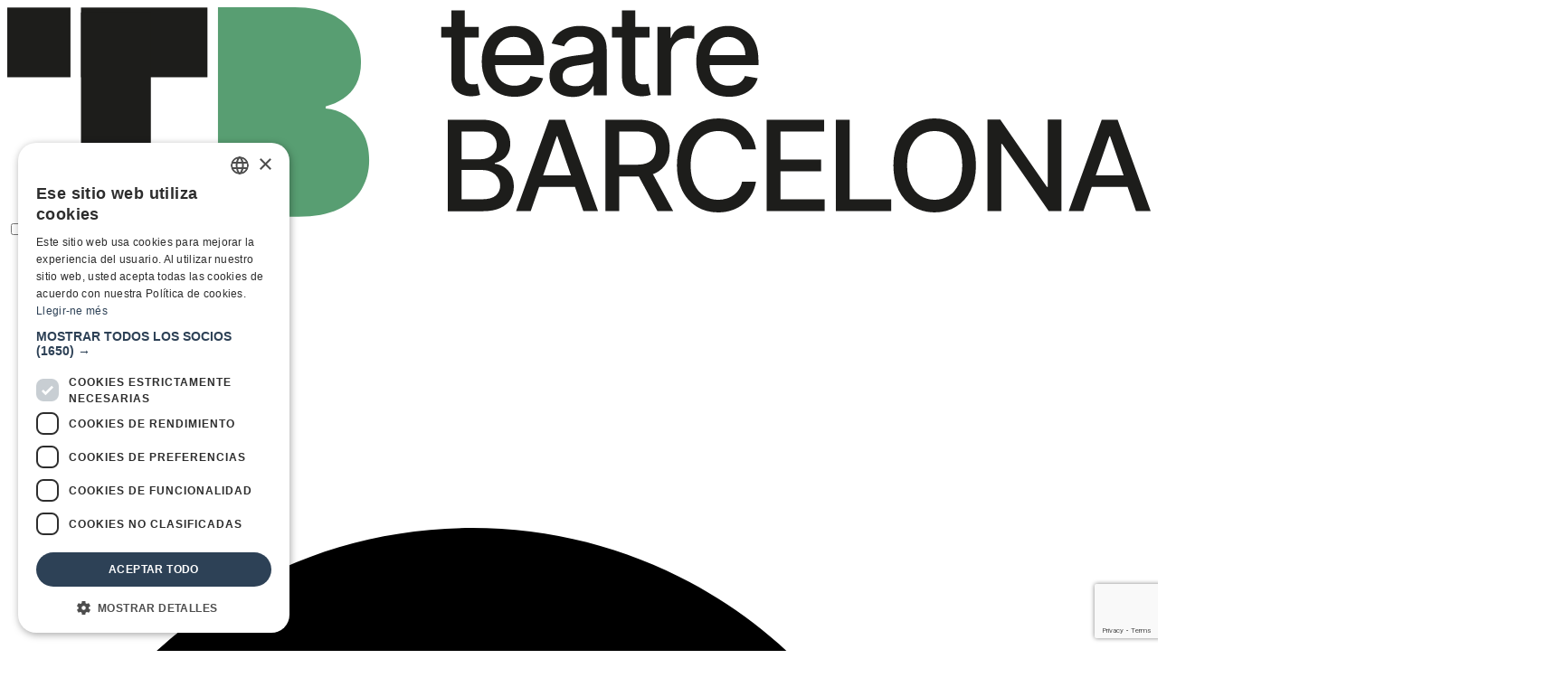

--- FILE ---
content_type: text/html; charset=UTF-8
request_url: https://es.teatrebarcelona.com/revista/humor-critica-de-les-feines-de-merda
body_size: 48170
content:
<!DOCTYPE html><html class="wp-singular post-template-default single single-post postid-23560 single-format-standard wp-theme-desktop theme-desktop es_ES site-TB" lang="es" prefix="og: http://ogp.me/ns#"><head><meta charset="UTF-8"><meta name="viewport" content="width=device-width"> <script defer src="[data-uri]"></script>  <script>(function(w,d,s,l,i){w[l]=w[l]||[];w[l].push({'gtm.start':
new Date().getTime(),event:'gtm.js'});var f=d.getElementsByTagName(s)[0],
j=d.createElement(s),dl=l!='dataLayer'?'&l='+l:'';j.async=true;j.src=
'https://www.googletagmanager.com/gtm.js?id='+i+dl;f.parentNode.insertBefore(j,f);
})(window,document,'script','dataLayer','GTM-PZ7ZWDZD');</script> <title>Humor y crítica de los trabajos de mierda - Revista Teatro Barcelona</title><link rel="profile" href="http://gmpg.org/xfn/11"><link rel="alternate" hreflang="ca" href="https://www.teatrebarcelona.com/revista/humor-critica-de-les-feines-de-merda"><link rel="alternate" hreflang="es" href="https://es.teatrebarcelona.com/revista/humor-critica-de-les-feines-de-merda"><link rel="icon" href="https://es.teatrebarcelona.com/images/favicon.ico" sizes="48x48"><link rel="icon" href="https://es.teatrebarcelona.com/images/favicon.svg" sizes="any" type="image/svg+xml"><link rel="apple-touch-icon" href="https://es.teatrebarcelona.com/images/apple-touch-icon.png"/><link rel="manifest" href="https://es.teatrebarcelona.com/site.webmanifest"/><meta name="mobile-web-app-capable" content="yes"><meta name="apple-mobile-web-app-capable" content="yes"><meta name="apple-mobile-web-app-title" content="Teatre Barcelona"><link href="https://es.teatrebarcelona.com/images/iphone5_splash.png" media="(device-width: 320px) and (device-height: 568px) and (-webkit-device-pixel-ratio: 2)" rel="apple-touch-startup-image"/><link href="https://es.teatrebarcelona.com/images/iphone6_splash.png" media="(device-width: 375px) and (device-height: 667px) and (-webkit-device-pixel-ratio: 2)" rel="apple-touch-startup-image"/><link href="https://es.teatrebarcelona.com/images/iphoneplus_splash.png" media="(device-width: 621px) and (device-height: 1104px) and (-webkit-device-pixel-ratio: 3)" rel="apple-touch-startup-image"/><link href="https://es.teatrebarcelona.com/images/iphonex_splash.png" media="(device-width: 375px) and (device-height: 812px) and (-webkit-device-pixel-ratio: 3)" rel="apple-touch-startup-image"/><link href="https://es.teatrebarcelona.com/images/iphonexr_splash.png" media="(device-width: 414px) and (device-height: 896px) and (-webkit-device-pixel-ratio: 2)" rel="apple-touch-startup-image"/><link href="https://es.teatrebarcelona.com/images/iphonexsmax_splash.png" media="(device-width: 414px) and (device-height: 896px) and (-webkit-device-pixel-ratio: 3)" rel="apple-touch-startup-image"/><link href="https://es.teatrebarcelona.com/images/ipad_splash.png" media="(device-width: 768px) and (device-height: 1024px) and (-webkit-device-pixel-ratio: 2)" rel="apple-touch-startup-image"/><link href="https://es.teatrebarcelona.com/images/ipadpro1_splash.png" media="(device-width: 834px) and (device-height: 1112px) and (-webkit-device-pixel-ratio: 2)" rel="apple-touch-startup-image"/><link href="https://es.teatrebarcelona.com/images/ipadpro3_splash.png" media="(device-width: 834px) and (device-height: 1194px) and (-webkit-device-pixel-ratio: 2)" rel="apple-touch-startup-image"/><link href="https://es.teatrebarcelona.com/images/ipadpro2_splash.png" media="(device-width: 1024px) and (device-height: 1366px) and (-webkit-device-pixel-ratio: 2)" rel="apple-touch-startup-image"/> <script defer src="[data-uri]"></script> <meta name='robots' content='max-image-preview:large, noindex,nofollow' /><meta name="description" content="Lee el artículo completo: La Calòrica presenta Sobre el fenomen de les feines de merda, la tercera aposta d&#039;El Cicló de companyies del Tantarantana." /><link rel="canonical" href="https://es.teatrebarcelona.com/revista/humor-critica-de-les-feines-de-merda" /> <script type="application/ld+json" class="yoast-schema-graph">{"@context":"https://schema.org","@graph":[{"@type":"NewsArticle","@id":"https://es.teatrebarcelona.com/revista/humor-critica-de-les-feines-de-merda/#article","isPartOf":{"@id":"https://es.teatrebarcelona.com/revista/humor-critica-de-les-feines-de-merda/"},"author":{"name":"Mercè Rubià","@id":"https://es.teatrebarcelona.com/#/schema/person/67e2a8d41767d95c901f14798266af03"},"headline":"Humor i crítica de les feines de merda","datePublished":"2015-03-30T13:09:38+00:00","dateModified":"2015-04-13T08:00:17+00:00","mainEntityOfPage":{"@id":"https://es.teatrebarcelona.com/revista/humor-critica-de-les-feines-de-merda/"},"wordCount":767,"commentCount":0,"publisher":{"@id":"https://es.teatrebarcelona.com/#organization"},"image":{"@id":"https://es.teatrebarcelona.com/revista/humor-critica-de-les-feines-de-merda/#primaryimage"},"thumbnailUrl":"http://www.teatrebarcelona.com/wp-content/uploads/2015/03/TEATRE_BARCELONA-fenomen_feines_merda-REVISTA_2.jpg","articleSection":["Notícia"],"inLanguage":"es","potentialAction":[{"@type":"CommentAction","name":"Comment","target":["https://es.teatrebarcelona.com/revista/humor-critica-de-les-feines-de-merda/#respond"]}]},{"@type":["WebPage","ItemPage"],"@id":"https://es.teatrebarcelona.com/revista/humor-critica-de-les-feines-de-merda/","url":"https://es.teatrebarcelona.com/revista/humor-critica-de-les-feines-de-merda/","name":"Humor i crítica de les feines de merda - Revista Teatro Barcelona","isPartOf":{"@id":"https://es.teatrebarcelona.com/#website"},"primaryImageOfPage":{"@id":"https://es.teatrebarcelona.com/revista/humor-critica-de-les-feines-de-merda/#primaryimage"},"image":{"@id":"https://es.teatrebarcelona.com/revista/humor-critica-de-les-feines-de-merda/#primaryimage"},"thumbnailUrl":"http://www.teatrebarcelona.com/wp-content/uploads/2015/03/TEATRE_BARCELONA-fenomen_feines_merda-REVISTA_2.jpg","datePublished":"2015-03-30T13:09:38+00:00","dateModified":"2015-04-13T08:00:17+00:00","description":"La Calòrica presenta Sobre el fenomen de les feines de merda, la tercera aposta d'El Cicló de companyies del Tantarantana.","breadcrumb":{"@id":"https://es.teatrebarcelona.com/revista/humor-critica-de-les-feines-de-merda/#breadcrumb"},"inLanguage":"es","potentialAction":[{"@type":"ReadAction","target":["https://es.teatrebarcelona.com/revista/humor-critica-de-les-feines-de-merda/"]}]},{"@type":"ImageObject","inLanguage":"es","@id":"https://es.teatrebarcelona.com/revista/humor-critica-de-les-feines-de-merda/#primaryimage","url":"http://www.teatrebarcelona.com/wp-content/uploads/2015/03/TEATRE_BARCELONA-fenomen_feines_merda-REVISTA_2.jpg","contentUrl":"http://www.teatrebarcelona.com/wp-content/uploads/2015/03/TEATRE_BARCELONA-fenomen_feines_merda-REVISTA_2.jpg"},{"@type":"BreadcrumbList","@id":"https://es.teatrebarcelona.com/revista/humor-critica-de-les-feines-de-merda/#breadcrumb","itemListElement":[{"@type":"ListItem","position":1,"name":"Inici","item":"https://www.teatrebarcelona.com/"},{"@type":"ListItem","position":2,"name":"Tots","item":"https://www.teatrebarcelona.com/revista/tots/"},{"@type":"ListItem","position":3,"name":"Humor i crítica de les feines de merda"}]},{"@type":"WebSite","@id":"https://es.teatrebarcelona.com/#website","url":"https://es.teatrebarcelona.com/","name":"Teatro Barcelona","description":"tot el que necessites per anar al teatre","publisher":{"@id":"https://es.teatrebarcelona.com/#organization"},"potentialAction":[{"@type":"SearchAction","target":{"@type":"EntryPoint","urlTemplate":"https://es.teatrebarcelona.com/?s={search_term_string}"},"query-input":{"@type":"PropertyValueSpecification","valueRequired":true,"valueName":"search_term_string"}}],"inLanguage":"es"},{"@type":"Organization","@id":"https://es.teatrebarcelona.com/#organization","name":"Teatre Barcelona","url":"https://es.teatrebarcelona.com/","logo":{"@type":"ImageObject","inLanguage":"es","@id":"https://es.teatrebarcelona.com/#/schema/logo/image/","url":"https://www.teatrebarcelona.com/wp-content/uploads/2018/08/logo.svg","contentUrl":"https://www.teatrebarcelona.com/wp-content/uploads/2018/08/logo.svg","width":1,"height":1,"caption":"Teatre Barcelona"},"image":{"@id":"https://es.teatrebarcelona.com/#/schema/logo/image/"},"sameAs":["https://www.facebook.com/TeatreBarcelona/","https://x.com/barcelonateatre","https://www.instagram.com/teatrebarcelona/","https://www.youtube.com/user/barcelonateatre"]},{"@type":"Person","@id":"https://es.teatrebarcelona.com/#/schema/person/67e2a8d41767d95c901f14798266af03","name":"Mercè Rubià","description":"Periodista. Teatrera. Enamorant-me de la dansa i el circ. Advertència: Si la majoria de recomanacions tenen molts aplaudiments no és per falta de criteri (que potser també), sinó perquè prefereixo parlar de les obres que m'agraden. Molt lluny de voler fer (o ser) crítica.","sameAs":["https://x.com/mercerubiaa"],"url":"https://es.teatrebarcelona.com/autor/merce-rubia"}]}</script> <link rel='dns-prefetch' href='//www.google.com' /><link rel='dns-prefetch' href='//www.teatrebarcelona.com' /><style id='wp-img-auto-sizes-contain-inline-css' type='text/css'>img:is([sizes=auto i],[sizes^="auto," i]){contain-intrinsic-size:3000px 1500px}
/*# sourceURL=wp-img-auto-sizes-contain-inline-css */</style><link rel='stylesheet' id='wordfence-ls-login-css' href='https://www.teatrebarcelona.com/wp-content/cache/autoptimize/css/autoptimize_single_5a65421ccf96616a6f89ae85119899c8.css?ver=1.1.15' type='text/css' media='all' /><link rel='stylesheet' id='normalize-css' href='https://www.teatrebarcelona.com/wp-content/cache/autoptimize/css/autoptimize_single_9c1182166cb16af4d62e18ab2157ed9a.css?ver=20251224' type='text/css' media='all' /><link rel='stylesheet' id='stylesheet-css' href='https://www.teatrebarcelona.com/wp-content/cache/autoptimize/css/autoptimize_single_29baf9949b26cd66191578504d390c37.css?ver=20251224' type='text/css' media='all' /><link rel='stylesheet' id='tb-magazine-css' href='https://www.teatrebarcelona.com/wp-content/cache/autoptimize/css/autoptimize_single_00a5af49ec11df33541f22ab33bbab8b.css?ver=20251224' type='text/css' media='all' /><link rel='stylesheet' id='tb-single-css' href='https://www.teatrebarcelona.com/wp-content/cache/autoptimize/css/autoptimize_single_0ad1cb1af66110a896556592e46d1694.css?ver=20251224' type='text/css' media='all' /><link rel='stylesheet' id='tb-comments-css' href='https://www.teatrebarcelona.com/wp-content/cache/autoptimize/css/autoptimize_single_a7dd9013f6d07f65b4fd4f443b228f9a.css?ver=20251224' type='text/css' media='all' /> <script defer src="[data-uri]"></script><script defer type="text/javascript" src="https://www.google.com/recaptcha/api.js?render=6LdxSQIsAAAAAG8bER7ViVihp5UREPFEMUkN9MDY&amp;ver=e15ec44a88e2f4a2133416d27c3cca97" id="wordfence-ls-recaptcha-js"></script> <script defer type="text/javascript" src="https://es.teatrebarcelona.com/wp-includes/js/jquery/jquery.min.js?ver=3.7.1" id="jquery-core-js"></script> <script defer type="text/javascript" src="https://es.teatrebarcelona.com/wp-includes/js/jquery/jquery-migrate.min.js?ver=3.4.1" id="jquery-migrate-js"></script> <script defer id="wordfence-ls-login-js-extra" src="[data-uri]"></script> <script defer type="text/javascript" src="https://www.teatrebarcelona.com/wp-content/cache/autoptimize/js/autoptimize_single_6edd757ff718a323499aba41d991c9b7.js?ver=1.1.15" id="wordfence-ls-login-js"></script> <meta name="generator" content=" WooCommerce Redsys Gateway v.29.1.1"><meta property="fb:app_id" content="145832215610753"/><meta property="og:site_name" content="Teatro Barcelona"><meta property="og:title" content="Humor y crítica de los trabajos de mierda - Revista Teatro Barcelona"><meta property="og:type" content="article"><meta property="og:url" content="https://es.teatrebarcelona.com/revista/humor-critica-de-les-feines-de-merda"><meta property="og:description" content="No estamos en la Feria de Barcelona, sino en el Tantarantana, pero imaginemos por un momento que se ha convertido en una especie de Salón de Trabajos de Mierda. Los stands informativos aquí no venden carreras universitarias, automóviles o smartphones, sino que nos muestran las últimas tendencias en precariedad laboral. La Calòrica presenta el nuevo espectáculo de El Cicló, Sobre el fenomen de les feines de merda, una especie de cabaret laboral inspirado en el artículo On the Phenomena of bullshit jobs del antropólogo estadounidense David Graeber, que incluye fragmentos del texto, monólogos, escenas dramáticas, canciones e incluso un número de baile &quot;que no dejará a nadie indiferente&quot;.  &quot;En los últimos años ha nacido una clase entera de trabajadores asalariados; una clase de trabajadores que, al encontrarse con un viejo amigo en una fiesta, intentarán evitar a toda costa hablar sobre a qué se dedican &quot;, escribía Graeber. Como en su texto, que estudia las causas y consecuencias de la multiplicación de unos trabajos &quot;prescindibles, inútiles y estúpidas&quot;, La Calòrica no sólo habla de precariedad económica, sino también de aburrimiento laboral, de ridículo y de todas aquellas tareas que , a ojos de quien las hace, son absolutamente improductivas y absurdas. Un foco en la situación laboral de una generación con muchos títulos académicos pero con pocas oportunidades laborales &quot;que sabe distinguir el trabajo disfuncional e inútil el segundo día&quot;.  Tomando como referente el humor británico, series como The office o historias de humor gráfico como Lo que me está pasando o Yo precario, Sobre el fenomen de les feines de merda pretende hacer una crítica a la totalidad del sistema laboral. &quot;¿Como hemos llegado a la conclusión de que hay que pasar la mayor parte de nuestro tiempo de vigilia trabajando? ¿Y como, además, hemos accedido a hacerlo en unos trabajos que sabemos que no sirven para nada?&quot;, Se pregunta el dramaturgo Joan Yago convencido de que, a pesar de la violencia psicológica que ello supone, al sistema le interesa que la gran mayoría de la población esté ocupada para evitar que se reivindiquen cambios y mejoras sociales.  La compañía apuesta por un humor gamberro y una crítica &quot;que no quiere ser lastimosa&quot;, sino que expone datos y plantea preguntas para que sea el espectador quien, a través de los casos individuales, trace una línea que lo lleve a una crítica global. De esta manera, Xavi Francés, Aitor Galisteo-Rocher, Esther López, Marc Rius y Julia Truyol hacen un repaso a su currículo, construido a partir de la recopilación de experiencias personales de la compañía y su entorno próximo llevadas al límite. Todo, condensado en escenas muy cortas y una escenografía que simula una especie de stand, un &quot;espacio mágico de teatro dentro del teatro&quot;, explica su director, Israel Solà.  No se trata, sin embargo, de hacer un catálogo de trabajos de mierda, sino de ver &quot;cómo afronta cada uno esta situación&quot;. Así, como &quot;trabajos de mierda&quot; no debemos imaginarnos sólo &quot;el típico joven disfrazado de plátano repartiendo propaganda&quot;, sino también, por ejemplo, los guardas reales de Buckingham Palace - &quot;tal vez ellos piensan que mantienen el imperio británico, pero seguramente llega un día en que se preguntan si no son una simple atracción turística &quot;- y, sobre todo, aquellos jóvenes con un trabajo donde prácticamente no se les deja hacer nada, a pesar de estar perfectamente cualificados.  GENERACIÓN FRUSTRADA  Para Yago y Solà, los temas que se ciernen siempre en sus obras son la insatisfacción y la frustración. Sin ir más lejos, Bluf (Premi Quim Masó 2014), que se podrá ver en el Festival Grec de este año, dibuja una serie de personajes que, ahogados por una profunda insatisfacción, hacen un último intento de ir a buscar la felicidad. Como La Nau dels Bojos (Premi Adrià Gual 2013), donde unos personajes a la deriva buscaban la tierra prometida. Antes, también se habían enfrentado a la enfermedad y la muerte con Feísima Enfermedad y muy triste muerte de la reina Isabel I, que ganó los premios de jurado y del público en el X Festival de Foios (Valencia) y la relación entre poder y medios en L&#039;Editto Bulgaro, que se estrenó en el Grec de 2012.  Texto: Mercè Rubià / Fotografías: La Calòrica  &nbsp;"><meta property="og:image" content="http://www.teatrebarcelona.com/wp-content/uploads/2015/03/TEATRE_BARCELONA-fenomen_feines_merda-REVISTA_2.jpg"><meta property="og:image:width" content="1722"><meta property="og:image:height" content="861"><meta property="og:image:type" content="image/jpeg"><meta name="twitter:card" content="summary_large_image"><meta name="twitter:title" content="Humor y crítica de los trabajos de mierda - Revista Teatro Barcelona"><meta name="twitter:description" content="No estamos en la Feria de Barcelona, sino en el Tantarantana, pero imaginemos por un momento que se ha convertido en una especie de Salón de Trabajos de Mierda. Los stands informativos aquí no venden carreras universitarias, automóviles o smartphones, sino que nos muestran las últimas tendencias en precariedad laboral. La Calòrica presenta el nuevo espectáculo de El Cicló, Sobre el fenomen de les feines de merda, una especie de cabaret laboral inspirado en el artículo On the Phenomena of bullshit jobs del antropólogo estadounidense David Graeber, que incluye fragmentos del texto, monólogos, escenas dramáticas, canciones e incluso un número de baile &quot;que no dejará a nadie indiferente&quot;.  &quot;En los últimos años ha nacido una clase entera de trabajadores asalariados; una clase de trabajadores que, al encontrarse con un viejo amigo en una fiesta, intentarán evitar a toda costa hablar sobre a qué se dedican &quot;, escribía Graeber. Como en su texto, que estudia las causas y consecuencias de la multiplicación de unos trabajos &quot;prescindibles, inútiles y estúpidas&quot;, La Calòrica no sólo habla de precariedad económica, sino también de aburrimiento laboral, de ridículo y de todas aquellas tareas que , a ojos de quien las hace, son absolutamente improductivas y absurdas. Un foco en la situación laboral de una generación con muchos títulos académicos pero con pocas oportunidades laborales &quot;que sabe distinguir el trabajo disfuncional e inútil el segundo día&quot;.  Tomando como referente el humor británico, series como The office o historias de humor gráfico como Lo que me está pasando o Yo precario, Sobre el fenomen de les feines de merda pretende hacer una crítica a la totalidad del sistema laboral. &quot;¿Como hemos llegado a la conclusión de que hay que pasar la mayor parte de nuestro tiempo de vigilia trabajando? ¿Y como, además, hemos accedido a hacerlo en unos trabajos que sabemos que no sirven para nada?&quot;, Se pregunta el dramaturgo Joan Yago convencido de que, a pesar de la violencia psicológica que ello supone, al sistema le interesa que la gran mayoría de la población esté ocupada para evitar que se reivindiquen cambios y mejoras sociales.  La compañía apuesta por un humor gamberro y una crítica &quot;que no quiere ser lastimosa&quot;, sino que expone datos y plantea preguntas para que sea el espectador quien, a través de los casos individuales, trace una línea que lo lleve a una crítica global. De esta manera, Xavi Francés, Aitor Galisteo-Rocher, Esther López, Marc Rius y Julia Truyol hacen un repaso a su currículo, construido a partir de la recopilación de experiencias personales de la compañía y su entorno próximo llevadas al límite. Todo, condensado en escenas muy cortas y una escenografía que simula una especie de stand, un &quot;espacio mágico de teatro dentro del teatro&quot;, explica su director, Israel Solà.  No se trata, sin embargo, de hacer un catálogo de trabajos de mierda, sino de ver &quot;cómo afronta cada uno esta situación&quot;. Así, como &quot;trabajos de mierda&quot; no debemos imaginarnos sólo &quot;el típico joven disfrazado de plátano repartiendo propaganda&quot;, sino también, por ejemplo, los guardas reales de Buckingham Palace - &quot;tal vez ellos piensan que mantienen el imperio británico, pero seguramente llega un día en que se preguntan si no son una simple atracción turística &quot;- y, sobre todo, aquellos jóvenes con un trabajo donde prácticamente no se les deja hacer nada, a pesar de estar perfectamente cualificados.  GENERACIÓN FRUSTRADA  Para Yago y Solà, los temas que se ciernen siempre en sus obras son la insatisfacción y la frustración. Sin ir más lejos, Bluf (Premi Quim Masó 2014), que se podrá ver en el Festival Grec de este año, dibuja una serie de personajes que, ahogados por una profunda insatisfacción, hacen un último intento de ir a buscar la felicidad. Como La Nau dels Bojos (Premi Adrià Gual 2013), donde unos personajes a la deriva buscaban la tierra prometida. Antes, también se habían enfrentado a la enfermedad y la muerte con Feísima Enfermedad y muy triste muerte de la reina Isabel I, que ganó los premios de jurado y del público en el X Festival de Foios (Valencia) y la relación entre poder y medios en L&#039;Editto Bulgaro, que se estrenó en el Grec de 2012.  Texto: Mercè Rubià / Fotografías: La Calòrica  &nbsp;"><meta name="twitter:image" content="http://www.teatrebarcelona.com/wp-content/uploads/2015/03/TEATRE_BARCELONA-fenomen_feines_merda-REVISTA_2.jpg"> <script defer src="https://securepubads.g.doubleclick.net/tag/js/gpt.js"></script> <script defer src="[data-uri]"></script> <meta name="facebook-domain-verification" content="3a8fd1pg8dd5sss946knouxwzo1fu8" /> <script defer src="[data-uri]"></script> <script type="module" async src="https://unpkg.com/invokers-polyfill@latest/invoker.min.js"></script> <script type="module" async src="https://unpkg.com/dialog-closedby-polyfill@latest/index.js"></script> <style id='global-styles-inline-css' type='text/css'>:root{--wp--preset--aspect-ratio--square: 1;--wp--preset--aspect-ratio--4-3: 4/3;--wp--preset--aspect-ratio--3-4: 3/4;--wp--preset--aspect-ratio--3-2: 3/2;--wp--preset--aspect-ratio--2-3: 2/3;--wp--preset--aspect-ratio--16-9: 16/9;--wp--preset--aspect-ratio--9-16: 9/16;--wp--preset--color--black: #000000;--wp--preset--color--cyan-bluish-gray: #abb8c3;--wp--preset--color--white: #ffffff;--wp--preset--color--pale-pink: #f78da7;--wp--preset--color--vivid-red: #cf2e2e;--wp--preset--color--luminous-vivid-orange: #ff6900;--wp--preset--color--luminous-vivid-amber: #fcb900;--wp--preset--color--light-green-cyan: #7bdcb5;--wp--preset--color--vivid-green-cyan: #00d084;--wp--preset--color--pale-cyan-blue: #8ed1fc;--wp--preset--color--vivid-cyan-blue: #0693e3;--wp--preset--color--vivid-purple: #9b51e0;--wp--preset--gradient--vivid-cyan-blue-to-vivid-purple: linear-gradient(135deg,rgb(6,147,227) 0%,rgb(155,81,224) 100%);--wp--preset--gradient--light-green-cyan-to-vivid-green-cyan: linear-gradient(135deg,rgb(122,220,180) 0%,rgb(0,208,130) 100%);--wp--preset--gradient--luminous-vivid-amber-to-luminous-vivid-orange: linear-gradient(135deg,rgb(252,185,0) 0%,rgb(255,105,0) 100%);--wp--preset--gradient--luminous-vivid-orange-to-vivid-red: linear-gradient(135deg,rgb(255,105,0) 0%,rgb(207,46,46) 100%);--wp--preset--gradient--very-light-gray-to-cyan-bluish-gray: linear-gradient(135deg,rgb(238,238,238) 0%,rgb(169,184,195) 100%);--wp--preset--gradient--cool-to-warm-spectrum: linear-gradient(135deg,rgb(74,234,220) 0%,rgb(151,120,209) 20%,rgb(207,42,186) 40%,rgb(238,44,130) 60%,rgb(251,105,98) 80%,rgb(254,248,76) 100%);--wp--preset--gradient--blush-light-purple: linear-gradient(135deg,rgb(255,206,236) 0%,rgb(152,150,240) 100%);--wp--preset--gradient--blush-bordeaux: linear-gradient(135deg,rgb(254,205,165) 0%,rgb(254,45,45) 50%,rgb(107,0,62) 100%);--wp--preset--gradient--luminous-dusk: linear-gradient(135deg,rgb(255,203,112) 0%,rgb(199,81,192) 50%,rgb(65,88,208) 100%);--wp--preset--gradient--pale-ocean: linear-gradient(135deg,rgb(255,245,203) 0%,rgb(182,227,212) 50%,rgb(51,167,181) 100%);--wp--preset--gradient--electric-grass: linear-gradient(135deg,rgb(202,248,128) 0%,rgb(113,206,126) 100%);--wp--preset--gradient--midnight: linear-gradient(135deg,rgb(2,3,129) 0%,rgb(40,116,252) 100%);--wp--preset--font-size--small: 13px;--wp--preset--font-size--medium: 20px;--wp--preset--font-size--large: 36px;--wp--preset--font-size--x-large: 42px;--wp--preset--spacing--20: 0.44rem;--wp--preset--spacing--30: 0.67rem;--wp--preset--spacing--40: 1rem;--wp--preset--spacing--50: 1.5rem;--wp--preset--spacing--60: 2.25rem;--wp--preset--spacing--70: 3.38rem;--wp--preset--spacing--80: 5.06rem;--wp--preset--shadow--natural: 6px 6px 9px rgba(0, 0, 0, 0.2);--wp--preset--shadow--deep: 12px 12px 50px rgba(0, 0, 0, 0.4);--wp--preset--shadow--sharp: 6px 6px 0px rgba(0, 0, 0, 0.2);--wp--preset--shadow--outlined: 6px 6px 0px -3px rgb(255, 255, 255), 6px 6px rgb(0, 0, 0);--wp--preset--shadow--crisp: 6px 6px 0px rgb(0, 0, 0);}:where(.is-layout-flex){gap: 0.5em;}:where(.is-layout-grid){gap: 0.5em;}body .is-layout-flex{display: flex;}.is-layout-flex{flex-wrap: wrap;align-items: center;}.is-layout-flex > :is(*, div){margin: 0;}body .is-layout-grid{display: grid;}.is-layout-grid > :is(*, div){margin: 0;}:where(.wp-block-columns.is-layout-flex){gap: 2em;}:where(.wp-block-columns.is-layout-grid){gap: 2em;}:where(.wp-block-post-template.is-layout-flex){gap: 1.25em;}:where(.wp-block-post-template.is-layout-grid){gap: 1.25em;}.has-black-color{color: var(--wp--preset--color--black) !important;}.has-cyan-bluish-gray-color{color: var(--wp--preset--color--cyan-bluish-gray) !important;}.has-white-color{color: var(--wp--preset--color--white) !important;}.has-pale-pink-color{color: var(--wp--preset--color--pale-pink) !important;}.has-vivid-red-color{color: var(--wp--preset--color--vivid-red) !important;}.has-luminous-vivid-orange-color{color: var(--wp--preset--color--luminous-vivid-orange) !important;}.has-luminous-vivid-amber-color{color: var(--wp--preset--color--luminous-vivid-amber) !important;}.has-light-green-cyan-color{color: var(--wp--preset--color--light-green-cyan) !important;}.has-vivid-green-cyan-color{color: var(--wp--preset--color--vivid-green-cyan) !important;}.has-pale-cyan-blue-color{color: var(--wp--preset--color--pale-cyan-blue) !important;}.has-vivid-cyan-blue-color{color: var(--wp--preset--color--vivid-cyan-blue) !important;}.has-vivid-purple-color{color: var(--wp--preset--color--vivid-purple) !important;}.has-black-background-color{background-color: var(--wp--preset--color--black) !important;}.has-cyan-bluish-gray-background-color{background-color: var(--wp--preset--color--cyan-bluish-gray) !important;}.has-white-background-color{background-color: var(--wp--preset--color--white) !important;}.has-pale-pink-background-color{background-color: var(--wp--preset--color--pale-pink) !important;}.has-vivid-red-background-color{background-color: var(--wp--preset--color--vivid-red) !important;}.has-luminous-vivid-orange-background-color{background-color: var(--wp--preset--color--luminous-vivid-orange) !important;}.has-luminous-vivid-amber-background-color{background-color: var(--wp--preset--color--luminous-vivid-amber) !important;}.has-light-green-cyan-background-color{background-color: var(--wp--preset--color--light-green-cyan) !important;}.has-vivid-green-cyan-background-color{background-color: var(--wp--preset--color--vivid-green-cyan) !important;}.has-pale-cyan-blue-background-color{background-color: var(--wp--preset--color--pale-cyan-blue) !important;}.has-vivid-cyan-blue-background-color{background-color: var(--wp--preset--color--vivid-cyan-blue) !important;}.has-vivid-purple-background-color{background-color: var(--wp--preset--color--vivid-purple) !important;}.has-black-border-color{border-color: var(--wp--preset--color--black) !important;}.has-cyan-bluish-gray-border-color{border-color: var(--wp--preset--color--cyan-bluish-gray) !important;}.has-white-border-color{border-color: var(--wp--preset--color--white) !important;}.has-pale-pink-border-color{border-color: var(--wp--preset--color--pale-pink) !important;}.has-vivid-red-border-color{border-color: var(--wp--preset--color--vivid-red) !important;}.has-luminous-vivid-orange-border-color{border-color: var(--wp--preset--color--luminous-vivid-orange) !important;}.has-luminous-vivid-amber-border-color{border-color: var(--wp--preset--color--luminous-vivid-amber) !important;}.has-light-green-cyan-border-color{border-color: var(--wp--preset--color--light-green-cyan) !important;}.has-vivid-green-cyan-border-color{border-color: var(--wp--preset--color--vivid-green-cyan) !important;}.has-pale-cyan-blue-border-color{border-color: var(--wp--preset--color--pale-cyan-blue) !important;}.has-vivid-cyan-blue-border-color{border-color: var(--wp--preset--color--vivid-cyan-blue) !important;}.has-vivid-purple-border-color{border-color: var(--wp--preset--color--vivid-purple) !important;}.has-vivid-cyan-blue-to-vivid-purple-gradient-background{background: var(--wp--preset--gradient--vivid-cyan-blue-to-vivid-purple) !important;}.has-light-green-cyan-to-vivid-green-cyan-gradient-background{background: var(--wp--preset--gradient--light-green-cyan-to-vivid-green-cyan) !important;}.has-luminous-vivid-amber-to-luminous-vivid-orange-gradient-background{background: var(--wp--preset--gradient--luminous-vivid-amber-to-luminous-vivid-orange) !important;}.has-luminous-vivid-orange-to-vivid-red-gradient-background{background: var(--wp--preset--gradient--luminous-vivid-orange-to-vivid-red) !important;}.has-very-light-gray-to-cyan-bluish-gray-gradient-background{background: var(--wp--preset--gradient--very-light-gray-to-cyan-bluish-gray) !important;}.has-cool-to-warm-spectrum-gradient-background{background: var(--wp--preset--gradient--cool-to-warm-spectrum) !important;}.has-blush-light-purple-gradient-background{background: var(--wp--preset--gradient--blush-light-purple) !important;}.has-blush-bordeaux-gradient-background{background: var(--wp--preset--gradient--blush-bordeaux) !important;}.has-luminous-dusk-gradient-background{background: var(--wp--preset--gradient--luminous-dusk) !important;}.has-pale-ocean-gradient-background{background: var(--wp--preset--gradient--pale-ocean) !important;}.has-electric-grass-gradient-background{background: var(--wp--preset--gradient--electric-grass) !important;}.has-midnight-gradient-background{background: var(--wp--preset--gradient--midnight) !important;}.has-small-font-size{font-size: var(--wp--preset--font-size--small) !important;}.has-medium-font-size{font-size: var(--wp--preset--font-size--medium) !important;}.has-large-font-size{font-size: var(--wp--preset--font-size--large) !important;}.has-x-large-font-size{font-size: var(--wp--preset--font-size--x-large) !important;}
/*# sourceURL=global-styles-inline-css */</style></head><body class="wp-singular post-template-default single single-post postid-23560 single-format-standard wp-theme-desktop es_ES theme-desktop site-TB"> <noscript><iframe src="https://www.googletagmanager.com/ns.html?id=GTM-PZ7ZWDZD"
height="0" width="0" style="display:none;visibility:hidden"></iframe></noscript><div class="site-container"><header class="site-header"><div class="site-title"> <a class="site" href="https://es.teatrebarcelona.com/" title="Teatro Barcelona"> <svg viewBox="0 0 443.29 81.46" xmlns="http://www.w3.org/2000/svg"> <path d="m81.69,81.35V0h29.79c5.77,0,10.55.95,14.34,2.84,3.79,1.89,6.62,4.45,8.5,7.67,1.88,3.22,2.82,6.84,2.82,10.86,0,3.39-.62,6.24-1.87,8.56-1.24,2.32-2.91,4.17-4.98,5.56-2.08,1.39-4.36,2.4-6.85,3.04v.8c2.7.13,5.34,1,7.92,2.6,2.58,1.6,4.72,3.87,6.41,6.81,1.69,2.94,2.54,6.51,2.54,10.72s-.97,7.88-2.92,11.18c-1.95,3.3-4.95,5.91-9,7.83-4.05,1.92-9.23,2.88-15.53,2.88h-31.18Z" fill="#589e72"/> <rect y=".11" width="24.51" height="27.09" fill="#1d1d1b"/> <rect x="28.58" y=".11" width="49.03" height="27.09" fill="#1d1d1b"/> <rect x="2.42" y="28.21" width="79.4" height="27.09" transform="matrix(0, -1, 1, 0, 0.37, 83.879997)" fill="#1d1d1b"/> <path d="m182.82,7.6v4.16h-14.56v-4.16h14.56Zm-10.65-6.39h5.19v25.21c0,1.01.15,1.76.45,2.26.3.5.69.85,1.17,1.02s1,.27,1.57.27c.42,0,.78-.03,1.09-.09s.56-.1.73-.14l.94,4.28c-.3.12-.73.24-1.28.36s-1.25.19-2.08.2c-1.37.02-2.64-.22-3.82-.73s-2.13-1.3-2.86-2.36c-.73-1.06-1.09-2.4-1.09-4.01V1.22Z" fill="#1d1d1b"/> <path d="m196.65,34.79c-2.63,0-4.88-.56-6.78-1.69-1.89-1.13-3.35-2.72-4.37-4.77-1.02-2.05-1.54-4.46-1.54-7.23s.51-5.14,1.54-7.22,2.46-3.71,4.3-4.88c1.84-1.17,4.01-1.75,6.48-1.75,1.5,0,2.96.25,4.37.75,1.41.5,2.68,1.28,3.8,2.34,1.12,1.06,2.01,2.44,2.65,4.14.65,1.69.97,3.75.97,6.17v1.84h-21.18v-3.89h16.1c0-1.37-.28-2.58-.83-3.64-.55-1.06-1.33-1.89-2.33-2.51-1-.61-2.17-.92-3.51-.92-1.46,0-2.73.35-3.81,1.07-1.08.71-1.91,1.64-2.5,2.78-.58,1.14-.88,2.37-.88,3.7v3.04c0,1.78.32,3.3.95,4.55s1.51,2.2,2.65,2.85c1.13.65,2.46.98,3.97.98.98,0,1.88-.14,2.69-.42s1.51-.71,2.1-1.28c.59-.57,1.04-1.27,1.35-2.1l4.91.89c-.39,1.45-1.1,2.71-2.11,3.79-1.01,1.08-2.28,1.92-3.8,2.51-1.52.6-3.25.89-5.2.89Z" fill="#1d1d1b"/> <path d="m219.24,34.84c-1.69,0-3.22-.31-4.58-.95-1.36-.63-2.44-1.55-3.24-2.75-.79-1.2-1.19-2.68-1.19-4.42,0-1.5.29-2.74.87-3.71s1.36-1.74,2.34-2.31c.98-.57,2.08-.99,3.3-1.28,1.21-.29,2.45-.51,3.71-.66,1.6-.19,2.89-.34,3.89-.46.99-.12,1.72-.32,2.17-.6.45-.28.68-.73.68-1.35v-.12c0-1.52-.42-2.69-1.28-3.52-.85-.83-2.11-1.25-3.79-1.25s-3.12.38-4.12,1.15c-1,.77-1.69,1.62-2.07,2.56l-4.88-1.11c.58-1.62,1.43-2.93,2.54-3.93,1.12-1,2.4-1.73,3.86-2.19,1.46-.46,2.99-.69,4.6-.69,1.06,0,2.2.12,3.39.37,1.2.25,2.32.7,3.37,1.36,1.05.66,1.91,1.6,2.58,2.82.67,1.22,1.01,2.8,1.01,4.75v17.7h-5.07v-3.64h-.21c-.34.67-.84,1.33-1.51,1.98s-1.53,1.19-2.59,1.61c-1.05.43-2.31.64-3.78.64Zm1.13-4.16c1.43,0,2.66-.28,3.69-.85s1.8-1.31,2.34-2.23.81-1.91.81-2.96v-3.43c-.19.18-.54.35-1.07.51-.53.16-1.13.29-1.8.4-.67.11-1.32.21-1.96.3-.64.09-1.17.16-1.6.22-1.01.13-1.92.34-2.75.64-.83.3-1.49.73-1.98,1.29-.49.56-.74,1.3-.74,2.23,0,1.28.47,2.25,1.42,2.91.95.65,2.16.98,3.63.98Z" fill="#1d1d1b"/> <path d="m248.98,7.6v4.16h-14.56v-4.16h14.56Zm-10.65-6.39h5.19v25.21c0,1.01.15,1.76.45,2.26.3.5.69.85,1.17,1.02s1,.27,1.57.27c.42,0,.78-.03,1.09-.09s.56-.1.73-.14l.94,4.28c-.3.12-.73.24-1.28.36s-1.25.19-2.08.2c-1.37.02-2.64-.22-3.82-.73s-2.13-1.3-2.86-2.36c-.73-1.06-1.09-2.4-1.09-4.01V1.22Z" fill="#1d1d1b"/> <path d="m252.11,34.25V7.6h5.01v4.23h.28c.49-1.44,1.34-2.57,2.58-3.39,1.23-.83,2.63-1.24,4.19-1.24.32,0,.71.01,1.15.03.45.02.8.05,1.05.09v4.96c-.21-.06-.58-.12-1.11-.2-.53-.07-1.06-.11-1.6-.11-1.23,0-2.32.26-3.27.77-.95.52-1.71,1.23-2.26,2.14-.56.91-.83,1.94-.83,3.1v16.27h-5.19Z" fill="#1d1d1b"/> <path d="m279.81,34.79c-2.63,0-4.88-.56-6.78-1.69-1.89-1.13-3.35-2.72-4.37-4.77-1.02-2.05-1.54-4.46-1.54-7.23s.51-5.14,1.54-7.22,2.46-3.71,4.3-4.88c1.84-1.17,4.01-1.75,6.48-1.75,1.5,0,2.96.25,4.37.75,1.41.5,2.68,1.28,3.8,2.34,1.12,1.06,2.01,2.44,2.65,4.14.65,1.69.97,3.75.97,6.17v1.84h-21.18v-3.89h16.1c0-1.37-.28-2.58-.83-3.64-.55-1.06-1.33-1.89-2.33-2.51-1-.61-2.17-.92-3.51-.92-1.46,0-2.73.35-3.81,1.07-1.08.71-1.91,1.64-2.5,2.78-.58,1.14-.88,2.37-.88,3.7v3.04c0,1.78.32,3.3.95,4.55.63,1.25,1.51,2.2,2.65,2.85,1.13.65,2.46.98,3.97.98.98,0,1.88-.14,2.69-.42s1.51-.71,2.1-1.28c.59-.57,1.04-1.27,1.35-2.1l4.91.89c-.39,1.45-1.1,2.71-2.11,3.79-1.01,1.08-2.28,1.92-3.8,2.51-1.52.6-3.25.89-5.2.89Z" fill="#1d1d1b"/> <path d="m170.8,79.21v-35.53h13.01c2.52,0,4.61.41,6.26,1.24,1.65.83,2.89,1.94,3.71,3.35.82,1.41,1.23,2.99,1.23,4.75,0,1.48-.27,2.73-.82,3.74-.54,1.01-1.27,1.82-2.18,2.43-.91.61-1.91,1.05-2.99,1.33v.35c1.18.06,2.33.44,3.46,1.14,1.13.7,2.06,1.69,2.8,2.98.74,1.28,1.11,2.84,1.11,4.68s-.43,3.44-1.28,4.88c-.85,1.44-2.16,2.58-3.93,3.42-1.77.84-4.03,1.26-6.78,1.26h-13.62Zm5.36-20.16h7.18c1.2,0,2.29-.23,3.25-.69.97-.46,1.74-1.11,2.31-1.95s.86-1.83.86-2.98c0-1.47-.51-2.7-1.54-3.7-1.03-.99-2.61-1.49-4.74-1.49h-7.32v10.81Zm0,15.56h7.74c2.57,0,4.41-.5,5.52-1.49,1.11-.99,1.67-2.24,1.67-3.73,0-1.12-.28-2.15-.85-3.09-.57-.94-1.37-1.68-2.42-2.24s-2.29-.83-3.72-.83h-7.93v11.38Z" fill="#1d1d1b"/> <path d="m202.95,79.21h-5.69l12.79-35.53h6.19l12.79,35.53h-5.69l-10.05-29.08h-.28l-10.06,29.08Zm.95-13.92h18.46v4.51h-18.46v-4.51Z" fill="#1d1d1b"/> <path d="m231.87,79.21v-35.53h12.67c2.75,0,5.04.48,6.86,1.42s3.18,2.26,4.09,3.93c.9,1.67,1.35,3.6,1.35,5.79s-.45,4.09-1.36,5.74c-.91,1.65-2.27,2.93-4.09,3.84s-4.11,1.37-6.86,1.37h-9.59v-4.61h9.11c1.74,0,3.15-.25,4.24-.75,1.09-.5,1.89-1.22,2.4-2.17.51-.95.76-2.09.76-3.42s-.26-2.5-.77-3.49c-.52-.98-1.32-1.74-2.41-2.26-1.09-.53-2.52-.79-4.29-.79h-6.73v30.94h-5.36Zm17.54-16.03l8.78,16.03h-6.11l-8.61-16.03h5.93Z" fill="#1d1d1b"/> <path d="m290.27,55.23h-5.41c-.21-1.16-.6-2.17-1.16-3.05-.57-.88-1.26-1.62-2.08-2.24s-1.74-1.08-2.75-1.39c-1.01-.31-2.09-.47-3.22-.47-2.05,0-3.88.52-5.49,1.54-1.61,1.03-2.89,2.54-3.82,4.53-.93,1.99-1.4,4.42-1.4,7.29s.47,5.33,1.4,7.32c.93,1.99,2.21,3.49,3.83,4.51,1.62,1.02,3.44,1.53,5.47,1.53,1.12,0,2.19-.15,3.2-.46,1.01-.31,1.93-.76,2.75-1.36.82-.6,1.52-1.34,2.09-2.21.57-.87.97-1.88,1.19-3.01l5.41.02c-.29,1.75-.85,3.35-1.67,4.82-.83,1.46-1.89,2.72-3.18,3.78-1.29,1.06-2.76,1.88-4.42,2.45-1.65.58-3.46.87-5.41.87-3.08,0-5.82-.73-8.22-2.19-2.41-1.46-4.3-3.56-5.68-6.29-1.38-2.73-2.07-5.99-2.07-9.77s.69-7.05,2.08-9.78c1.39-2.73,3.28-4.82,5.69-6.28,2.41-1.46,5.14-2.19,8.21-2.19,1.89,0,3.65.27,5.28.81,1.64.54,3.11,1.32,4.42,2.36,1.31,1.03,2.39,2.3,3.24,3.78.86,1.49,1.43,3.18,1.74,5.09Z" fill="#1d1d1b"/> <path d="m294.42,79.21v-35.53h22.28v4.62h-16.92v10.83h15.75v4.6h-15.75v10.88h17.12v4.61h-22.49Z" fill="#1d1d1b"/> <path d="m321.24,79.21v-35.53h5.36v30.92h16.1v4.61h-21.46Z" fill="#1d1d1b"/> <path d="m375.56,61.44c0,3.79-.69,7.05-2.08,9.78-1.39,2.72-3.29,4.82-5.7,6.28s-5.15,2.19-8.22,2.19-5.82-.73-8.23-2.19c-2.41-1.46-4.31-3.56-5.7-6.29-1.39-2.73-2.08-5.99-2.08-9.77s.69-7.05,2.08-9.78c1.39-2.73,3.29-4.82,5.7-6.28,2.41-1.46,5.16-2.19,8.23-2.19s5.8.73,8.22,2.19c2.41,1.46,4.31,3.56,5.7,6.28,1.39,2.72,2.08,5.98,2.08,9.78Zm-5.31,0c0-2.89-.47-5.33-1.4-7.31-.93-1.98-2.2-3.49-3.82-4.51-1.61-1.02-3.44-1.53-5.47-1.53s-3.88.51-5.48,1.53c-1.61,1.02-2.88,2.53-3.81,4.51-.93,1.98-1.4,4.42-1.4,7.31s.47,5.33,1.4,7.31c.93,1.98,2.2,3.49,3.81,4.51,1.61,1.02,3.44,1.53,5.48,1.53s3.86-.51,5.47-1.53,2.89-2.53,3.82-4.51c.93-1.98,1.4-4.42,1.4-7.31Z" fill="#1d1d1b"/> <path d="m408.7,43.67v35.53h-4.93l-18.06-26.06h-.33v26.06h-5.36v-35.53h4.96l18.08,26.1h.33v-26.1h5.31Z" fill="#1d1d1b"/> <path d="m417.21,79.21h-5.69l12.79-35.53h6.19l12.79,35.53h-5.69l-10.05-29.08h-.28l-10.06,29.08Zm.95-13.92h18.46v4.51h-18.46v-4.51Z" fill="#1d1d1b"/> </svg> </a></div><div class="menu-wrap"> <input type="checkbox" class="checkbox__control" id="menu__control"> <label class="bars" for="menu__control"><div class="line"></div> </label><nav id="menu"><div class="menu-menu-container"><ul id="menu-menu-3" class="menu"><li class="menu-item menu-item-type-post_type menu-item-object-page menu-item-has-children menu-item-387324"><a href="https://es.teatrebarcelona.com/cartelera-teatro-barcelona" data-title="Cartelera">Cartelera</a><ul class="sub-menu"><li class="menu-item menu-item-type-post_type menu-item-object-page menu-item-387330"><a href="https://es.teatrebarcelona.com/cartelera" data-title="Cartellera completa">Cartellera completa</a></li><li class="menu-item menu-item-type-post_type menu-item-object-page menu-item-387329"><a href="https://es.teatrebarcelona.com/abonos" data-title="Abonos">Abonos</a></li><li class="logged require-login nomobile menu-item menu-item-type-post_type menu-item-object-page menu-item-387325"><a href="https://es.teatrebarcelona.com/calendario-tb" onclick="dialogOpenLogin(this, event);" data-title="Calendario TB">Calendario TB</a></li><li class="menu-item menu-item-type-taxonomy menu-item-object-genere menu-item-387332"><a href="https://es.teatrebarcelona.com/genero/teatro" data-title="Teatro">Teatro</a></li><li class="menu-item menu-item-type-taxonomy menu-item-object-genere menu-item-387334"><a href="https://es.teatrebarcelona.com/genero/humor" data-title="Humor">Humor</a></li><li class="menu-item menu-item-type-taxonomy menu-item-object-genere menu-item-387335"><a href="https://es.teatrebarcelona.com/genero/musicales" data-title="Musicales">Musicales</a></li><li class="menu-item menu-item-type-taxonomy menu-item-object-genere menu-item-387336"><a href="https://es.teatrebarcelona.com/genero/familiar" data-title="Familiar">Familiar</a></li><li class="menu-item menu-item-type-taxonomy menu-item-object-genere menu-item-387333"><a href="https://es.teatrebarcelona.com/genero/danza" data-title="Danza">Danza</a></li><li class="menu-item menu-item-type-taxonomy menu-item-object-genere menu-item-387338"><a href="https://es.teatrebarcelona.com/genero/experiencias" data-title="Experiencias">Experiencias</a></li><li class="menu-item menu-item-type-taxonomy menu-item-object-genere menu-item-387339"><a href="https://es.teatrebarcelona.com/genero/proximidad" data-title="Proximidad">Proximidad</a></li><li class="menu-item menu-item-type-taxonomy menu-item-object-genere menu-item-387340"><a href="https://es.teatrebarcelona.com/genero/opera" data-title="Ópera">Ópera</a></li><li class="black menu-item menu-item-type-custom menu-item-object-custom menu-item-387341"><a href="https://teatromadrid.com/?utm_medium=web&#038;utm_source=web&#038;utm_campaign=menu_tm" data-title="TEATRO MADRID">TEATRO MADRID</a></li></ul></li><li class="menu-item menu-item-type-post_type menu-item-object-page menu-item-404600"><a href="https://es.teatrebarcelona.com/promociones" data-title="Promociones">Promociones</a></li><li class="menu-item menu-item-type-post_type menu-item-object-page menu-item-387328"><a href="https://es.teatrebarcelona.com/revista" data-title="Revista">Revista</a></li><li class="menu-item menu-item-type-post_type menu-item-object-page menu-item-413632"><a href="https://es.teatrebarcelona.com/festivales" data-title="Festivales">Festivales</a></li></ul></div></nav></div><div class="search"> <label class="search_wrapper"> <svg viewBox="0 0 512 512" xmlns="http://www.w3.org/2000/svg"><path d="M505 442.7L405.3 343c-4.5-4.5-10.6-7-17-7H372c27.6-35.3 44-79.7 44-128C416 93.1 322.9 0 208 0S0 93.1 0 208s93.1 208 208 208c48.3 0 92.7-16.4 128-44v16.3c0 6.4 2.5 12.5 7 17l99.7 99.7c9.4 9.4 24.6 9.4 33.9 0l28.3-28.3c9.4-9.4 9.4-24.6.1-34zM208 336c-70.7 0-128-57.2-128-128 0-70.7 57.2-128 128-128 70.7 0 128 57.2 128 128 0 70.7-57.2 128-128 128z"/></svg> <input
 type="search"
 dir="ltr"
 spellcheck="false"
 autocomplete="off"
 autocapitalize="off"
 class="autoComplete"
 data-taxonomy=""
 placeholder="Buscador" data-view_all="https://es.teatrebarcelona.com/busqueda"><div class="ajax-loader-svg i"></div> </label></div><div class="right"><div class="log"> <button onclick="dialogOpenLogin(this, event);" aria-label="Login" data-url="https://es.teatrebarcelona.com/profile"> <svg viewBox="0 0 562 562" stroke-width="30" stroke="black" fill="none" xmlns="http://www.w3.org/2000/svg"><circle cx="281" cy="281" r="265"/><circle cx="281" cy="211" r="115"/><path d="M 87.819 462.4 C 140.627 313.689 334.617 277.911 437 398 C 453.216 417.02 465.817 438.846 474.181 462.4"/></svg> </button></div><div class="langs"> <a class="" hreflang="ca" href="https://www.teatrebarcelona.com/revista/humor-critica-de-les-feines-de-merda">CAT</a> <a class="active" hreflang="es" href="https://es.teatrebarcelona.com/revista/humor-critica-de-les-feines-de-merda">ESP</a></div></div></header><div class="ad el-desktop"><div class="pub pub-970x90"><div id='div-gpt-ad-1415027186942-0' style='width:970px; height:90px;'></div></div></div><main id="main" class="site-inner"><div class="h-magazine"><div class="section-title-magazine"> <a href="https://es.teatrebarcelona.com/revista">LA REVISTA</a></div><ul id="menu-revista-left-3" class="submenu left"><li class="menu-item menu-item-type-taxonomy menu-item-object-category menu-item-72120"><a href="https://es.teatrebarcelona.com/revista/categoria/noticia" data-title="Noticias">Noticias</a></li><li class="menu-item menu-item-type-taxonomy menu-item-object-category menu-item-72122"><a href="https://es.teatrebarcelona.com/revista/categoria/entrevista" data-title="Entrevistes">Entrevistes</a></li><li class="menu-item menu-item-type-taxonomy menu-item-object-category menu-item-72123"><a href="https://es.teatrebarcelona.com/revista/categoria/reportaje" data-title="Reportatges">Reportatges</a></li><li class="menu-item menu-item-type-taxonomy menu-item-object-category menu-item-72121"><a href="https://es.teatrebarcelona.com/revista/categoria/breve" data-title="Breves">Breves</a></li></ul></div><article class="a-single-post"><header class="header"><h1 class="tt"> Humor y crítica de los trabajos de mierda</h1><div class="meta"><div class="author"><div class="i"> <img width="200" height="200" src="https://www.teatrebarcelona.com/wp-content/uploads/2014/11/merce_rubia_tb-200x200.png" class="attachment-thumbnail size-thumbnail" alt="merce_rubia_tb" decoding="async" srcset="https://www.teatrebarcelona.com/wp-content/uploads/2014/11/merce_rubia_tb-200x200.png 200w, https://www.teatrebarcelona.com/wp-content/uploads/2014/11/merce_rubia_tb-400x400.png 400w, https://www.teatrebarcelona.com/wp-content/uploads/2014/11/merce_rubia_tb.png 800w" sizes="(max-width: 200px) 100vw, 200px" loading="lazy" /></div><div class="t"> <a class="a" href="https://es.teatrebarcelona.com/autor/merce-rubia">Mercè Rubià</a> <time class="d" datetime="2015-03-30 15:09">30 marzo 2015</time></div></div><div class="social el-desktop"> <a class="telegram" target="_blank" rel="nofollow noopener noreferrer" href="https://t.me/share/url?url=https%3A%2F%2Fes.teatrebarcelona.com%2Frevista%2Fhumor-critica-de-les-feines-de-merda&text=Humor y crítica de los trabajos de mierda"> <svg viewBox="0 0 496 496" xmlns="http://www.w3.org/2000/svg"><path d="M 248 0 C 111.033 0 0 111.033 0 248 C 0 384.967 111.033 496 248 496 C 384.967 496 496 384.967 496 248 C 496 111.033 384.967 0 248 0 Z M 362.952 168.66 C 359.22 207.875 343.071 303.038 334.852 346.96 C 331.376 365.544 324.53 371.776 317.904 372.385 C 303.504 373.711 292.566 362.868 278.617 353.724 C 256.79 339.416 244.459 330.509 223.271 316.547 C 198.786 300.412 214.659 291.547 228.613 277.047 C 232.265 273.254 295.72 215.537 296.948 210.301 C 297.101 209.646 297.248 207.201 295.794 205.917 C 294.34 204.633 292.204 205.068 290.659 205.417 C 288.47 205.914 253.601 228.962 186.051 274.559 C 176.154 281.355 167.19 284.666 159.157 284.493 C 150.302 284.302 133.269 279.487 120.606 275.37 C 105.075 270.322 92.731 267.653 93.806 259.079 C 94.366 254.612 100.516 250.046 112.256 245.379 C 184.553 213.88 232.763 193.114 256.884 183.079 C 325.756 154.432 340.067 149.456 349.395 149.29 C 351.447 149.256 356.034 149.764 359.005 152.175 C 360.981 153.892 362.241 156.289 362.535 158.891 C 363.038 162.122 363.178 165.398 362.952 168.66 Z"/></svg></a> <a class="whatsapp" target="_blank" rel="nofollow noopener noreferrer" href="whatsapp://send?text=Humor y crítica de los trabajos de mierda: https://es.teatrebarcelona.com/revista/humor-critica-de-les-feines-de-merda" data-action="share/whatsapp/share"> <svg viewBox="0 0 448 448" xmlns="http://www.w3.org/2000/svg"><path d="M 380.9 65.1 C 339 23.1 283.2 0 223.9 0 C 101.5 0 1.9 99.6 1.9 222 C 1.9 261.1 12.1 299.3 31.5 333 L 0 448 L 117.7 417.1 C 150.1 434.8 186.6 444.1 223.8 444.1 L 223.9 444.1 C 346.2 444.1 448 344.5 448 222.1 C 448 162.8 422.8 107.1 380.9 65.1 Z M 223.9 406.7 C 190.7 406.7 158.2 397.8 129.9 381 L 123.2 377 L 53.4 395.3 L 72 327.2 L 67.6 320.2 C 49.1 290.8 39.4 256.9 39.4 222 C 39.4 120.3 122.2 37.5 224 37.5 C 273.3 37.5 319.6 56.7 354.4 91.6 C 389.2 126.5 410.6 172.8 410.5 222.1 C 410.5 323.9 325.6 406.7 223.9 406.7 Z M 325.1 268.5 C 319.6 265.7 292.3 252.3 287.2 250.5 C 282.1 248.6 278.4 247.7 274.7 253.3 C 271 258.9 260.4 271.3 257.1 275.1 C 253.9 278.8 250.6 279.3 245.1 276.5 C 212.5 260.2 191.1 247.4 169.6 210.5 C 163.9 200.7 175.3 201.4 185.9 180.2 C 187.7 176.5 186.8 173.3 185.4 170.5 C 184 167.7 172.9 140.4 168.3 129.3 C 163.8 118.5 159.2 120 155.8 119.8 C 152.6 119.6 148.9 119.6 145.2 119.6 C 141.5 119.6 135.5 121 130.4 126.5 C 125.3 132.1 111 145.5 111 172.8 C 111 200.1 130.9 226.5 133.6 230.2 C 136.4 233.9 172.7 289.9 228.4 314 C 263.6 329.2 277.4 330.5 295 327.9 C 305.7 326.3 327.8 314.5 332.4 301.5 C 337 288.5 337 277.4 335.6 275.1 C 334.3 272.6 330.6 271.2 325.1 268.5 Z"/></svg></a> <a class="facebook" target="_blank" rel="nofollow noopener noreferrer" href="https://www.facebook.com/sharer/sharer.php?u=https%3A%2F%2Fes.teatrebarcelona.com%2Frevista%2Fhumor-critica-de-les-feines-de-merda"> <svg viewBox="0 0 274.2 512" xmlns="http://www.w3.org/2000/svg"><path d="M 256.25 288 L 270.47 195.34 L 181.56 195.34 L 181.56 135.21 C 181.56 109.86 193.98 85.15 233.8 85.15 L 274.22 85.15 L 274.22 6.26 C 274.22 6.26 237.54 0 202.47 0 C 129.25 0 81.39 44.38 81.39 124.72 L 81.39 195.34 L 0 195.34 L 0 288 L 81.39 288 L 81.39 512 L 181.56 512 L 181.56 288 Z"/></svg></a> <a class="bluesky" target="_blank" rel="nofollow noopener noreferrer" href="https://bsky.app/intent/compose?text=Humor y crítica de los trabajos de mierda: https://es.teatrebarcelona.com/revista/humor-critica-de-les-feines-de-merda"> <svg xmlns="http://www.w3.org/2000/svg" viewBox="0 0 509 448"><path d="M 110.3 30.231 C 168.7 73.931 231.5 162.731 254.5 210.431 C 277.5 162.831 340.3 74.031 398.7 30.231 C 440.8 -1.369 509 -25.769 509 52.031 C 509 67.531 500.1 182.531 494.9 201.231 C 476.7 266.031 410.5 282.631 351.6 272.531 C 454.5 290.031 480.7 348.031 424.1 406.031 C 316.7 516.231 269.8 378.431 257.8 343.131 C 256.1 338.231 255.2 335.331 254.5 335.331 C 253.8 335.331 252.9 338.331 251.2 343.131 C 239.2 378.431 192.2 516.231 84.9 406.031 C 28.4 348.031 54.5 290.031 157.4 272.531 C 98.5 282.631 32.3 266.031 14.2 201.131 C 8.9 182.431 0 67.431 0 51.931 C 0 -25.869 68.2 -1.469 110.3 30.131 L 110.3 30.231 Z"/></svg></a></div><div class="cats"> <a href="https://es.teatrebarcelona.com/revista/categoria/noticia">Notícia</a></div></div></header><section class="section"><div class="entry"><p><span id="result_box" class="" lang="es"><span class="hps">No</span> <span class="hps">estamos en la</span> <span class="hps">Feria</span> <span class="hps">de Barcelona, sino</span> <span class="hps">en el Tantarantana</span>, pero <span class="hps">imaginemos</span> <span class="hps">por un momento</span> <span class="hps">que se ha convertido</span> <span class="hps">en una especie de</span> S<span class="hps">alón de</span><span class="hps"> Trabajos</span> <span class="hps">de</span> <span class="hps">Mierda</span>. <span class="hps">Los</span> <span class="hps">stands</span> <span class="hps">informativos</span> <span class="hps">aquí no</span> <span class="hps">venden</span> <span class="hps">carreras universitarias,</span> <span class="hps">automóviles o</span> <span class="hps">smartphones,</span> <span class="hps">sino</span> <span class="hps">que nos muestran</span> <span class="hps">las</span> <span class="hps">últimas</span> <span class="hps">tendencias en</span> <span class="hps">precariedad laboral.</span> <strong><span class="hps">La Calòrica</span></strong> <span class="hps">presenta</span> <span class="hps">el nuevo</span> <span class="hps">espectáculo</span> <span class="hps">de El</span> <span class="hps">Cicló</span>, <span class="hps"><i><b>Sobre el fenomen de les feines de merda</b></i></span><span class="">, una especie</span> <span class="hps">de cabaret</span> <span class="hps">laboral</span> <span class="hps">inspirado en</span> <span class="hps">el artículo</span> <em><span class="hps">On the</span> <span class="hps">Phenomena</span> <span class="hps">of</span> <span class="hps">bullshit</span> <span class="hps">jobs</span></em> <span class="hps">del antropólogo</span> <span class="hps">estadounidense <strong>David</strong></span> <span class="hps">Graeber</span>, que <span class="hps">incluye</span> <span class="hps">fragmentos</span> <span class="hps">del texto</span>, monólogos, escenas <span class="hps">dramáticas</span>, canciones <span class="hps">e incluso</span> <span class="hps">un número de</span> <span class="hps">baile</span> <span class="hps atn">«</span>que no dejará <span class="hps">a nadie indiferente</span>«.</span></p><p><img decoding="async" class="alignnone size-full wp-image-23573" src="http://www.teatrebarcelona.com/wp-content/uploads/2015/03/TEATRE_BARCELONA-fenomen_feines_merda-REVISTA_2.jpg" alt="TEATRE_BARCELONA-fenomen_feines_merda-REVISTA_2" width="1722" height="861" srcset="https://www.teatrebarcelona.com/wp-content/uploads/2015/03/TEATRE_BARCELONA-fenomen_feines_merda-REVISTA_2.jpg 1722w, https://www.teatrebarcelona.com/wp-content/uploads/2015/03/TEATRE_BARCELONA-fenomen_feines_merda-REVISTA_2-400x200.jpg 400w, https://www.teatrebarcelona.com/wp-content/uploads/2015/03/TEATRE_BARCELONA-fenomen_feines_merda-REVISTA_2-1100x550.jpg 1100w, https://www.teatrebarcelona.com/wp-content/uploads/2015/03/TEATRE_BARCELONA-fenomen_feines_merda-REVISTA_2-200x100.jpg 200w" sizes="(max-width: 1722px) 100vw, 1722px" /></p><p>«En los últimos años ha nacido una clase entera de trabajadores asalariados; una clase de trabajadores que, al encontrarse con un viejo amigo en una fiesta, intentarán evitar a toda costa hablar sobre a qué se dedican «, escribía Graeber. Como en su texto, que estudia las causas y consecuencias de la multiplicación de unos trabajos «prescindibles, inútiles y estúpidas», La Calòrica no sólo habla de precariedad económica, sino también de aburrimiento laboral, de ridículo y de todas aquellas tareas que , a ojos de quien las hace, son absolutamente improductivas y absurdas. Un foco en la situación laboral de una generación con muchos títulos académicos pero con pocas oportunidades laborales «que sabe distinguir el trabajo disfuncional e inútil el segundo día».</p><p>Tomando como referente el humor británico, series como <em>The office</em> o historias de humor gráfico como <em>Lo que me está pasando</em> o <em>Yo precario</em>, <span id="result_box" class="" lang="es"><span class="hps"><i><b>Sobre el fenomen de les feines de merda</b></i></span></span> pretende hacer una crítica a la totalidad del sistema laboral. «¿Como hemos llegado a la conclusión de que hay que pasar la mayor parte de nuestro tiempo de vigilia trabajando? ¿Y como, además, hemos accedido a hacerlo en unos trabajos que sabemos que no sirven para nada?», Se pregunta el dramaturgo <strong>Joan Yago</strong> convencido de que, a pesar de la violencia psicológica que ello supone, al sistema le interesa que la gran mayoría de la población esté ocupada para evitar que se reivindiquen cambios y mejoras sociales.</p><p>La compañía apuesta por un humor gamberro y una crítica «que no quiere ser lastimosa», sino que expone datos y plantea preguntas para que sea el espectador quien, a través de los casos individuales, trace una línea que lo lleve a una crítica global. De esta manera, <strong>Xavi Francés, Aitor Galisteo-Rocher, Esther López, Marc Rius </strong>y<strong> Julia Truyol</strong> hacen un repaso a su currículo, construido a partir de la recopilación de experiencias personales de la compañía y su entorno próximo llevadas al límite. Todo, condensado en escenas muy cortas y una escenografía que simula una especie de stand, un «espacio mágico de teatro dentro del teatro», explica su director, <strong>Israel Solà</strong>.</p><p>No se trata, sin embargo, de hacer un catálogo de trabajos de mierda, sino de ver «cómo afronta cada uno esta situación». Así, como «trabajos de mierda» no debemos imaginarnos sólo «el típico joven disfrazado de plátano repartiendo propaganda», sino también, por ejemplo, los guardas reales de Buckingham Palace &#8211; «tal vez ellos piensan que mantienen el imperio británico, pero seguramente llega un día en que se preguntan si no son una simple atracción turística «- y, sobre todo, aquellos jóvenes con un trabajo donde prácticamente no se les deja hacer nada, a pesar de estar perfectamente cualificados.</p><p><strong>GENERACIÓN FRUSTRADA</strong></p><p>Para Yago y Solà, los temas que se ciernen siempre en sus obras son la insatisfacción y la frustración. Sin ir más lejos, <strong><em>Bluf</em></strong> (Premi Quim Masó 2014), que se podrá ver en el Festival Grec de este año, dibuja una serie de personajes que, ahogados por una profunda insatisfacción, hacen un último intento de ir a buscar la felicidad. Como <strong><i>La Nau dels Bojos</i></strong> (Premi Adrià Gual 2013), donde unos personajes a la deriva buscaban la tierra prometida. Antes, también se habían enfrentado a la enfermedad y la muerte con <strong><em>Feísima Enfermedad y muy triste muerte de la reina Isabel I</em></strong>, que ganó los premios de jurado y del público en el X Festival de Foios (Valencia) y la relación entre poder y medios en <strong><em>L&#8217;</em><em>Editto Bulgaro</em></strong>, que se estrenó en el Grec de 2012.</p><p>Texto: Mercè Rubià / Fotografías: La Calòrica</p><div class="funcion-item-list "><div class="e"> <a class="tooltip" href="https://es.teatrebarcelona.com/espectaculo/sobre-el-fenomen-de-les-feines-de-merda" data-title="Sobre el fenomen de les feines de merda"> <img width="282" height="399" src="https://www.teatrebarcelona.com/wp-content/uploads/2015/03/TEATRE_BARCELONA-Sobre_el_fenomen_de_les_feines_de_merda.png" class="" alt="Sobre el fenomen de les feines de merda &#8594; Teatre Modern" style="view-transition-name: poster-23772-56602" decoding="async" loading="lazy" srcset="https://www.teatrebarcelona.com/wp-content/uploads/2015/03/TEATRE_BARCELONA-Sobre_el_fenomen_de_les_feines_de_merda.png 282w, https://www.teatrebarcelona.com/wp-content/uploads/2015/03/TEATRE_BARCELONA-Sobre_el_fenomen_de_les_feines_de_merda-200x283.png 200w" sizes="auto, (max-width: 282px) 100vw, 282px" /> </a><div class="el-mobile"><div class="valoracion-palmas tooltip small" data-title="Basado en 7 recomendaciones y 10 valoraciones de usuario"><div class="palmas"><div class="rating-hands"> <svg viewBox="0 0 541 101" xmlns="http://www.w3.org/2000/svg"> <use xlink:href="#icon-rating-hands-0"></use> </svg><div class="rate" style="width: 72.4%"> <svg viewBox="0 0 541 101" xmlns="http://www.w3.org/2000/svg"> <use xlink:href="#icon-rating-hands-1"></use> </svg></div></div></div></div></div></div><div class="cnt"> <a class="inf" href="https://es.teatrebarcelona.com/espectaculo/sobre-el-fenomen-de-les-feines-de-merda" onclick="triggerEventSelectShow(this)" data-platform="none" data-item_id="56602" data-item_name="Sobre el fenomen de les feines de merda" data-item_brand="Teatre Modern" data-price="10"><div class="ts" style="view-transition-name: title-23042">Sobre el fenomen de les feines de merda</div><div class="tx"><div class="d"> No hay nuevas fechas confirmadas</div></div> </a><div class="actions el-desktop"><div class="user-rating-list" data-post="23042"><div class="rating"></div></div><div class="vf"><div class="valoracion-palmas tooltip small" data-title="Basado en 7 recomendaciones y 10 valoraciones de usuario"><div class="palmas"><div class="rating-hands"> <svg viewBox="0 0 541 101" xmlns="http://www.w3.org/2000/svg"> <use xlink:href="#icon-rating-hands-0"></use> </svg><div class="rate" style="width: 72.4%"> <svg viewBox="0 0 541 101" xmlns="http://www.w3.org/2000/svg"> <use xlink:href="#icon-rating-hands-1"></use> </svg></div></div></div></div></div></div><div class="el-mobile"> <a class="m" href="https://es.teatrebarcelona.com/espectaculo/sobre-el-fenomen-de-les-feines-de-merda">Más información</a></div></div></div></div><div class="author"><div class="section-title-magazine">Escrito por</div><div class="c"><div class="iw"><div class="i"> <img width="200" height="200" src="https://www.teatrebarcelona.com/wp-content/uploads/2014/11/merce_rubia_tb-200x200.png" class="attachment-thumbnail size-thumbnail" alt="merce_rubia_tb" decoding="async" loading="lazy" srcset="https://www.teatrebarcelona.com/wp-content/uploads/2014/11/merce_rubia_tb-200x200.png 200w, https://www.teatrebarcelona.com/wp-content/uploads/2014/11/merce_rubia_tb-400x400.png 400w, https://www.teatrebarcelona.com/wp-content/uploads/2014/11/merce_rubia_tb.png 800w" sizes="auto, (max-width: 200px) 100vw, 200px" /></div></div><div class="inf"><div class="t"> <a class="n" href="https://es.teatrebarcelona.com/autor/merce-rubia">Mercè Rubià</a> <a class="tw" href="https://twitter.com/merc3rubia" rel="nofollow noopener noreferrer" target="_blank">TWITTER</a></div><div class="b"><p>Periodista. Teatrera. Enamorándome de la danza y del circo. Advertencia: Si la mayoría de mis recomendaciones tienen muchos aplausos no es por falta de criterio (que quizá también), si no porque prefiero hablar de las obras que me gustan. Muy lejos de querer hacer (o ser) crítica.</p></div></div></div></div><div class="tags"><div class="section-title-magazine">Artículos relacionados</div><div class="magazine-wrap hide-scrollbar"><div class="magazine-list"><article class="a "> <a class="m" href="https://es.teatrebarcelona.com/revista/ariadna-gil-encarna-a-una-maria-magdalena"> <img width="400" height="267" src="https://www.teatrebarcelona.com/wp-content/uploads/2026/01/TB_-MAGADELNA-MARIA21-400x267.png" class="attachment-medium size-medium" alt="Ariadna Gil encarna a una Maria Magdalena" style="view-transition-name: poster-414828-414822" decoding="async" loading="lazy" srcset="https://www.teatrebarcelona.com/wp-content/uploads/2026/01/TB_-MAGADELNA-MARIA21-400x267.png 400w, https://www.teatrebarcelona.com/wp-content/uploads/2026/01/TB_-MAGADELNA-MARIA21-200x133.png 200w, https://www.teatrebarcelona.com/wp-content/uploads/2026/01/TB_-MAGADELNA-MARIA21.png 900w" sizes="auto, (max-width: 400px) 100vw, 400px" /> </a><div class="cnt"><h2 class="tt"><a href="https://es.teatrebarcelona.com/revista/ariadna-gil-encarna-a-una-maria-magdalena">Ariadna Gil encarna a una Maria Magdalena</a></h2><div class="e"><p>El Teatre Nacional de Catalunya estrena en la Sala Gran Maria Magdalena, una propuesta escénica dirigida por Carme Portaceli que cuestiona uno de los relatos más arraigados de la tradición  [&#8230;]</p></div> <time class="d" datetime="2026-01-22 19:33"> Hace 2 dias </time></div></article><article class="a "> <a class="m" href="https://es.teatrebarcelona.com/revista/una-casa-dues-dones-i-molta-por"> <img width="400" height="267" src="https://www.teatrebarcelona.com/wp-content/uploads/2026/01/TB_-el-casalot-21-400x267.png" class="attachment-medium size-medium" alt="Una casa, dues dones i molta por" style="view-transition-name: poster-414817-414813" decoding="async" loading="lazy" srcset="https://www.teatrebarcelona.com/wp-content/uploads/2026/01/TB_-el-casalot-21-400x267.png 400w, https://www.teatrebarcelona.com/wp-content/uploads/2026/01/TB_-el-casalot-21-200x133.png 200w, https://www.teatrebarcelona.com/wp-content/uploads/2026/01/TB_-el-casalot-21.png 900w" sizes="auto, (max-width: 400px) 100vw, 400px" /> </a><div class="cnt"><h2 class="tt"><a href="https://es.teatrebarcelona.com/revista/una-casa-dues-dones-i-molta-por">Una casa, dues dones i molta por</a></h2><div class="e"><p>Hacer pasar miedo en el teatro es, para muchos, una misión imposible. Sergi Belbel lo sabe y, precisamente por eso, vuelve a intentarlo tras experiencias como Turisme rural. El dramaturgo  [&#8230;]</p></div> <time class="d" datetime="2026-01-21 18:56"> Hace 3 dias </time></div></article><article class="a "> <a class="m" href="https://es.teatrebarcelona.com/revista/genesis-un-nou-teatre-i-una-escola-superior-darts-esceniques-al-poblenou"> <img width="400" height="267" src="https://www.teatrebarcelona.com/wp-content/uploads/2026/01/TB_-GENESIS-FOCUS-TEATRE-NOU-23-400x267.png" class="attachment-medium size-medium" alt="Gènesis, un nou teatre i una escola superior d’arts escèniques al Poblenou" style="view-transition-name: poster-414805-414802" decoding="async" loading="lazy" srcset="https://www.teatrebarcelona.com/wp-content/uploads/2026/01/TB_-GENESIS-FOCUS-TEATRE-NOU-23-400x267.png 400w, https://www.teatrebarcelona.com/wp-content/uploads/2026/01/TB_-GENESIS-FOCUS-TEATRE-NOU-23-200x133.png 200w, https://www.teatrebarcelona.com/wp-content/uploads/2026/01/TB_-GENESIS-FOCUS-TEATRE-NOU-23.png 900w" sizes="auto, (max-width: 400px) 100vw, 400px" /> </a><div class="cnt"><h2 class="tt"><a href="https://es.teatrebarcelona.com/revista/genesis-un-nou-teatre-i-una-escola-superior-darts-esceniques-al-poblenou">Gènesis, un nou teatre i una escola superior d’arts escèniques al Poblenou</a></h2><div class="e"><p>El Grupo Focus ha anunciado la creación de Génesis, un nuevo equipamiento cultural que combinará un teatro con capacidad para 500 espectadores y una escuela superior de artes escénicas para  [&#8230;]</p></div> <time class="d" datetime="2026-01-20 21:00"> Hace 4 dias </time></div></article></div></div></div><div class="pub-670x90 pub el-desktop"><div id='div-gpt-ad-1476918649661-0' style='height:90px; width:670px;'></div></div><div class="comments-wrap"><div class="t"> Comentarios</div><div id="comments"><div class="nocomments"> Sé el primero en dejar tu comentario</div></div><div class="button-center"> <a onclick="openCommentModal(this, event);" class="hide-logged-elements button-open-comment" data-post="23560" href="https://es.teatrebarcelona.com/wp-admin/admin-ajax.php">Deja tu comentario</a></div></div></section><aside class="sidebar el-desktop"><div class="pub-300x250 pub"><div id='div-gpt-ad-1476888142926-0' style='height:250px; width:300px;'></div></div><div class="pub-300x250 pub"><div id='div-gpt-ad-1476888162404-0' style='height:250px; width:300px;'></div></div><div class="pub-300x250 pub"><div id='div-gpt-ad-1484296219689-0' style='height:250px; width:300px;'></div></div></aside></article><div class="el-mobile"><div class="pub-320x50 pub"><div id='div-gpt-ad-1535636139248-0' style='height:50px; width:320px;'></div></div><div class="pub-320x50 pub"><div id='div-gpt-ad-1535636624560-0' style='height:50px; width:320px;'></div></div><div class="pub-320x50 pub"><div id='div-gpt-ad-1535636640536-0' style='height:50px; width:320px;'></div></div><div class="pub-320x50 pub"><div id='div-gpt-ad-1535636657461-0' style='height:50px; width:320px;'></div></div><div class="pub-320x50 pub"><div id='div-gpt-ad-1535636229197-0' style='height:50px; width:320px;'></div></div><div class="pub-320x50 pub"><div id='div-gpt-ad-1609153507151-0' style='width: 320px; height: 50px;'></div></div></div> <script defer src="[data-uri]"></script> </main><div class="pub-footer-back el-desktop"><div class="pub-970x90 pub-970x90-footer clear pub"><div id='div-gpt-ad-1416238951795-0' style='width:970px; height:90px;'></div></div><div class="pub-970x90 pub-970x90-footer clear pub"><div id='div-gpt-ad-1609153394562-0' style='width: 970px; height: 90px;'></div></div></div><div class="footer-widgets"><div class="flex"><div class="col"><div class="t"> Categorías destacadas</div><ul><li> <a target="_self" href="https://es.teatrebarcelona.com/genero/teatro"> Entradas teatro </a></li><li> <a target="_self" href="https://es.teatrebarcelona.com/genero/danza"> Entradas danza </a></li><li> <a target="_self" href="https://es.teatrebarcelona.com/genero/musicales"> Entradas musicales </a></li><li> <a target="_self" href="https://es.teatrebarcelona.com/genero/familiar"> Entradas teatro infantil </a></li><li> <a target="_self" href="https://es.teatrebarcelona.com/genero/opera"> Entradas ópera </a></li><li> <a target="_self" href="https://es.teatrebarcelona.com/cartelera-teatro-barcelona"> Entradas improvisación </a></li><li> <a target="_self" href="https://es.teatrebarcelona.com/genero/humor"> Entradas monólogos </a></li></ul></div><div class="col"><div class="t"> Teatros destacados</div><ul><li> <a target="_self" href="https://es.teatrebarcelona.com/teatre-tivoli"> Entradas Teatro Tívoli </a></li><li> <a target="_self" href="https://es.teatrebarcelona.com/teatre-coliseum"> Entradas Teatro Coliseum </a></li><li> <a target="_self" href="https://es.teatrebarcelona.com/teatre-borras"> Entradas Teatro Borrás </a></li><li> <a target="_self" href="https://es.teatrebarcelona.com/teatre-romea"> Entradas Teatro Romea </a></li><li> <a target="_self" href="https://es.teatrebarcelona.com/la-villarroel"> Entradas La Villarroel </a></li><li> <a target="_self" href="https://es.teatrebarcelona.com/teatre-condal"> Entradas Teatro Condal </a></li><li> <a target="_self" href="https://es.teatrebarcelona.com/teatre-victoria"> Entradas Teatro Victòria </a></li><li> <a target="_self" href="https://es.teatrebarcelona.com/teatre-apolo"> Entradas Teatro Apolo </a></li><li> <a target="_self" href="https://es.teatrebarcelona.com/teatre-goya"> Entradas Teatro Goya </a></li><li> <a target="_self" href="https://es.teatrebarcelona.com/espai-texas"> Entradas Espai Texas </a></li></ul></div><div class="col"><div class="t"> Entradas</div><ul><li> <a target="_self" href="https://es.teatrebarcelona.com/abonos"> Abonos teatrales </a></li><li> <a target="_self" href="https://es.teatrebarcelona.com/regala-teatre"> Tiquets regalo </a></li><li> <a target="_blank" href="https://teatromadrid.com/"> Entradas espectáculos en Madrid </a></li><li> <a target="_self" href="https://es.teatrebarcelona.com/revista/los-mejores-monologos-impros-y-stand-up-de-la-cartelera-de-barcelona"> Mejores monólogos </a></li><li> <a target="_self" href="https://es.teatrebarcelona.com/revista/los-mejores-musicales-de-la-cartelera-en-barcelona"> Mejores musicales </a></li><li> <a target="_self" href="https://es.teatrebarcelona.com/revista/las-mejores-obras-de-teatro-para-bebes-infantil-familiar-y-juvenil-de-barcelona"> Mejores espectáculos familiares </a></li><li> <a target="_self" href="https://www.teatrebarcelona.com/black-friday"> Black Friday Teatral </a></li><li> <a target="_blank" href="https://es.teatrebarcelona.com/concurs"> Gana entradas de teatro gratis - concursos </a></li></ul></div><div class="col"><div class="t"> Ofertas destacadas</div><ul><li> <a target="_self" href="https://www.teatrebarcelona.com/funcio/la-cubana-lamor-venia-amb-taxi-teatre-romea-381520"> Descuento La Cubana &#039;L&#039;amor venia en taxi&#039; </a></li><li> <a target="_self" href="https://es.teatrebarcelona.com/espectacle/el-mago-pop-nada-es-imposible?funcio_id=381186"> Descuento El Mago Pop &#039;Nada es imposible&#039; </a></li><li> <a target="_self" href="https://www.teatrebarcelona.com/funcio/el-fantasma-de-la-opera-teatre-tivoli-382116"> Descuento El fantasma de la ópera </a></li><li> <a target="_self" href="https://es.teatrebarcelona.com/espectaculo/tootsie-la-sitcom-musical?funcio_id=385750&#038;_gl=1*341w63*_gcl_au*MTYxOTk4NzcyNi4xNzY0ODQwNTc3"> Descuento Tootsie </a></li></ul></div></div></div><footer class="site-footer"><div class="flex"><div class="foot-1"><div class="logo"> <svg viewBox="0 0 443.29 81.46" xmlns="http://www.w3.org/2000/svg"> <path d="m81.69,81.35V0h29.79c5.77,0,10.55.95,14.34,2.84,3.79,1.89,6.62,4.45,8.5,7.67,1.88,3.22,2.82,6.84,2.82,10.86,0,3.39-.62,6.24-1.87,8.56-1.24,2.32-2.91,4.17-4.98,5.56-2.08,1.39-4.36,2.4-6.85,3.04v.8c2.7.13,5.34,1,7.92,2.6,2.58,1.6,4.72,3.87,6.41,6.81,1.69,2.94,2.54,6.51,2.54,10.72s-.97,7.88-2.92,11.18c-1.95,3.3-4.95,5.91-9,7.83-4.05,1.92-9.23,2.88-15.53,2.88h-31.18Z" fill="#589e72"/> <rect y=".11" width="24.51" height="27.09" fill="#1d1d1b"/> <rect x="28.58" y=".11" width="49.03" height="27.09" fill="#1d1d1b"/> <rect x="2.42" y="28.21" width="79.4" height="27.09" transform="matrix(0, -1, 1, 0, 0.37, 83.879997)" fill="#1d1d1b"/> <path d="m182.82,7.6v4.16h-14.56v-4.16h14.56Zm-10.65-6.39h5.19v25.21c0,1.01.15,1.76.45,2.26.3.5.69.85,1.17,1.02s1,.27,1.57.27c.42,0,.78-.03,1.09-.09s.56-.1.73-.14l.94,4.28c-.3.12-.73.24-1.28.36s-1.25.19-2.08.2c-1.37.02-2.64-.22-3.82-.73s-2.13-1.3-2.86-2.36c-.73-1.06-1.09-2.4-1.09-4.01V1.22Z" fill="#1d1d1b"/> <path d="m196.65,34.79c-2.63,0-4.88-.56-6.78-1.69-1.89-1.13-3.35-2.72-4.37-4.77-1.02-2.05-1.54-4.46-1.54-7.23s.51-5.14,1.54-7.22,2.46-3.71,4.3-4.88c1.84-1.17,4.01-1.75,6.48-1.75,1.5,0,2.96.25,4.37.75,1.41.5,2.68,1.28,3.8,2.34,1.12,1.06,2.01,2.44,2.65,4.14.65,1.69.97,3.75.97,6.17v1.84h-21.18v-3.89h16.1c0-1.37-.28-2.58-.83-3.64-.55-1.06-1.33-1.89-2.33-2.51-1-.61-2.17-.92-3.51-.92-1.46,0-2.73.35-3.81,1.07-1.08.71-1.91,1.64-2.5,2.78-.58,1.14-.88,2.37-.88,3.7v3.04c0,1.78.32,3.3.95,4.55s1.51,2.2,2.65,2.85c1.13.65,2.46.98,3.97.98.98,0,1.88-.14,2.69-.42s1.51-.71,2.1-1.28c.59-.57,1.04-1.27,1.35-2.1l4.91.89c-.39,1.45-1.1,2.71-2.11,3.79-1.01,1.08-2.28,1.92-3.8,2.51-1.52.6-3.25.89-5.2.89Z" fill="#1d1d1b"/> <path d="m219.24,34.84c-1.69,0-3.22-.31-4.58-.95-1.36-.63-2.44-1.55-3.24-2.75-.79-1.2-1.19-2.68-1.19-4.42,0-1.5.29-2.74.87-3.71s1.36-1.74,2.34-2.31c.98-.57,2.08-.99,3.3-1.28,1.21-.29,2.45-.51,3.71-.66,1.6-.19,2.89-.34,3.89-.46.99-.12,1.72-.32,2.17-.6.45-.28.68-.73.68-1.35v-.12c0-1.52-.42-2.69-1.28-3.52-.85-.83-2.11-1.25-3.79-1.25s-3.12.38-4.12,1.15c-1,.77-1.69,1.62-2.07,2.56l-4.88-1.11c.58-1.62,1.43-2.93,2.54-3.93,1.12-1,2.4-1.73,3.86-2.19,1.46-.46,2.99-.69,4.6-.69,1.06,0,2.2.12,3.39.37,1.2.25,2.32.7,3.37,1.36,1.05.66,1.91,1.6,2.58,2.82.67,1.22,1.01,2.8,1.01,4.75v17.7h-5.07v-3.64h-.21c-.34.67-.84,1.33-1.51,1.98s-1.53,1.19-2.59,1.61c-1.05.43-2.31.64-3.78.64Zm1.13-4.16c1.43,0,2.66-.28,3.69-.85s1.8-1.31,2.34-2.23.81-1.91.81-2.96v-3.43c-.19.18-.54.35-1.07.51-.53.16-1.13.29-1.8.4-.67.11-1.32.21-1.96.3-.64.09-1.17.16-1.6.22-1.01.13-1.92.34-2.75.64-.83.3-1.49.73-1.98,1.29-.49.56-.74,1.3-.74,2.23,0,1.28.47,2.25,1.42,2.91.95.65,2.16.98,3.63.98Z" fill="#1d1d1b"/> <path d="m248.98,7.6v4.16h-14.56v-4.16h14.56Zm-10.65-6.39h5.19v25.21c0,1.01.15,1.76.45,2.26.3.5.69.85,1.17,1.02s1,.27,1.57.27c.42,0,.78-.03,1.09-.09s.56-.1.73-.14l.94,4.28c-.3.12-.73.24-1.28.36s-1.25.19-2.08.2c-1.37.02-2.64-.22-3.82-.73s-2.13-1.3-2.86-2.36c-.73-1.06-1.09-2.4-1.09-4.01V1.22Z" fill="#1d1d1b"/> <path d="m252.11,34.25V7.6h5.01v4.23h.28c.49-1.44,1.34-2.57,2.58-3.39,1.23-.83,2.63-1.24,4.19-1.24.32,0,.71.01,1.15.03.45.02.8.05,1.05.09v4.96c-.21-.06-.58-.12-1.11-.2-.53-.07-1.06-.11-1.6-.11-1.23,0-2.32.26-3.27.77-.95.52-1.71,1.23-2.26,2.14-.56.91-.83,1.94-.83,3.1v16.27h-5.19Z" fill="#1d1d1b"/> <path d="m279.81,34.79c-2.63,0-4.88-.56-6.78-1.69-1.89-1.13-3.35-2.72-4.37-4.77-1.02-2.05-1.54-4.46-1.54-7.23s.51-5.14,1.54-7.22,2.46-3.71,4.3-4.88c1.84-1.17,4.01-1.75,6.48-1.75,1.5,0,2.96.25,4.37.75,1.41.5,2.68,1.28,3.8,2.34,1.12,1.06,2.01,2.44,2.65,4.14.65,1.69.97,3.75.97,6.17v1.84h-21.18v-3.89h16.1c0-1.37-.28-2.58-.83-3.64-.55-1.06-1.33-1.89-2.33-2.51-1-.61-2.17-.92-3.51-.92-1.46,0-2.73.35-3.81,1.07-1.08.71-1.91,1.64-2.5,2.78-.58,1.14-.88,2.37-.88,3.7v3.04c0,1.78.32,3.3.95,4.55.63,1.25,1.51,2.2,2.65,2.85,1.13.65,2.46.98,3.97.98.98,0,1.88-.14,2.69-.42s1.51-.71,2.1-1.28c.59-.57,1.04-1.27,1.35-2.1l4.91.89c-.39,1.45-1.1,2.71-2.11,3.79-1.01,1.08-2.28,1.92-3.8,2.51-1.52.6-3.25.89-5.2.89Z" fill="#1d1d1b"/> <path d="m170.8,79.21v-35.53h13.01c2.52,0,4.61.41,6.26,1.24,1.65.83,2.89,1.94,3.71,3.35.82,1.41,1.23,2.99,1.23,4.75,0,1.48-.27,2.73-.82,3.74-.54,1.01-1.27,1.82-2.18,2.43-.91.61-1.91,1.05-2.99,1.33v.35c1.18.06,2.33.44,3.46,1.14,1.13.7,2.06,1.69,2.8,2.98.74,1.28,1.11,2.84,1.11,4.68s-.43,3.44-1.28,4.88c-.85,1.44-2.16,2.58-3.93,3.42-1.77.84-4.03,1.26-6.78,1.26h-13.62Zm5.36-20.16h7.18c1.2,0,2.29-.23,3.25-.69.97-.46,1.74-1.11,2.31-1.95s.86-1.83.86-2.98c0-1.47-.51-2.7-1.54-3.7-1.03-.99-2.61-1.49-4.74-1.49h-7.32v10.81Zm0,15.56h7.74c2.57,0,4.41-.5,5.52-1.49,1.11-.99,1.67-2.24,1.67-3.73,0-1.12-.28-2.15-.85-3.09-.57-.94-1.37-1.68-2.42-2.24s-2.29-.83-3.72-.83h-7.93v11.38Z" fill="#1d1d1b"/> <path d="m202.95,79.21h-5.69l12.79-35.53h6.19l12.79,35.53h-5.69l-10.05-29.08h-.28l-10.06,29.08Zm.95-13.92h18.46v4.51h-18.46v-4.51Z" fill="#1d1d1b"/> <path d="m231.87,79.21v-35.53h12.67c2.75,0,5.04.48,6.86,1.42s3.18,2.26,4.09,3.93c.9,1.67,1.35,3.6,1.35,5.79s-.45,4.09-1.36,5.74c-.91,1.65-2.27,2.93-4.09,3.84s-4.11,1.37-6.86,1.37h-9.59v-4.61h9.11c1.74,0,3.15-.25,4.24-.75,1.09-.5,1.89-1.22,2.4-2.17.51-.95.76-2.09.76-3.42s-.26-2.5-.77-3.49c-.52-.98-1.32-1.74-2.41-2.26-1.09-.53-2.52-.79-4.29-.79h-6.73v30.94h-5.36Zm17.54-16.03l8.78,16.03h-6.11l-8.61-16.03h5.93Z" fill="#1d1d1b"/> <path d="m290.27,55.23h-5.41c-.21-1.16-.6-2.17-1.16-3.05-.57-.88-1.26-1.62-2.08-2.24s-1.74-1.08-2.75-1.39c-1.01-.31-2.09-.47-3.22-.47-2.05,0-3.88.52-5.49,1.54-1.61,1.03-2.89,2.54-3.82,4.53-.93,1.99-1.4,4.42-1.4,7.29s.47,5.33,1.4,7.32c.93,1.99,2.21,3.49,3.83,4.51,1.62,1.02,3.44,1.53,5.47,1.53,1.12,0,2.19-.15,3.2-.46,1.01-.31,1.93-.76,2.75-1.36.82-.6,1.52-1.34,2.09-2.21.57-.87.97-1.88,1.19-3.01l5.41.02c-.29,1.75-.85,3.35-1.67,4.82-.83,1.46-1.89,2.72-3.18,3.78-1.29,1.06-2.76,1.88-4.42,2.45-1.65.58-3.46.87-5.41.87-3.08,0-5.82-.73-8.22-2.19-2.41-1.46-4.3-3.56-5.68-6.29-1.38-2.73-2.07-5.99-2.07-9.77s.69-7.05,2.08-9.78c1.39-2.73,3.28-4.82,5.69-6.28,2.41-1.46,5.14-2.19,8.21-2.19,1.89,0,3.65.27,5.28.81,1.64.54,3.11,1.32,4.42,2.36,1.31,1.03,2.39,2.3,3.24,3.78.86,1.49,1.43,3.18,1.74,5.09Z" fill="#1d1d1b"/> <path d="m294.42,79.21v-35.53h22.28v4.62h-16.92v10.83h15.75v4.6h-15.75v10.88h17.12v4.61h-22.49Z" fill="#1d1d1b"/> <path d="m321.24,79.21v-35.53h5.36v30.92h16.1v4.61h-21.46Z" fill="#1d1d1b"/> <path d="m375.56,61.44c0,3.79-.69,7.05-2.08,9.78-1.39,2.72-3.29,4.82-5.7,6.28s-5.15,2.19-8.22,2.19-5.82-.73-8.23-2.19c-2.41-1.46-4.31-3.56-5.7-6.29-1.39-2.73-2.08-5.99-2.08-9.77s.69-7.05,2.08-9.78c1.39-2.73,3.29-4.82,5.7-6.28,2.41-1.46,5.16-2.19,8.23-2.19s5.8.73,8.22,2.19c2.41,1.46,4.31,3.56,5.7,6.28,1.39,2.72,2.08,5.98,2.08,9.78Zm-5.31,0c0-2.89-.47-5.33-1.4-7.31-.93-1.98-2.2-3.49-3.82-4.51-1.61-1.02-3.44-1.53-5.47-1.53s-3.88.51-5.48,1.53c-1.61,1.02-2.88,2.53-3.81,4.51-.93,1.98-1.4,4.42-1.4,7.31s.47,5.33,1.4,7.31c.93,1.98,2.2,3.49,3.81,4.51,1.61,1.02,3.44,1.53,5.48,1.53s3.86-.51,5.47-1.53,2.89-2.53,3.82-4.51c.93-1.98,1.4-4.42,1.4-7.31Z" fill="#1d1d1b"/> <path d="m408.7,43.67v35.53h-4.93l-18.06-26.06h-.33v26.06h-5.36v-35.53h4.96l18.08,26.1h.33v-26.1h5.31Z" fill="#1d1d1b"/> <path d="m417.21,79.21h-5.69l12.79-35.53h6.19l12.79,35.53h-5.69l-10.05-29.08h-.28l-10.06,29.08Zm.95-13.92h18.46v4.51h-18.46v-4.51Z" fill="#1d1d1b"/> </svg></div><div class="oficial"><div class="i"> <svg viewBox="0 0 32.4 29.9" version="1.1" xmlns="http://www.w3.org/2000/svg"><polygon fill="#57A072" points="16.208 0 32.376 11.401 26.2 29.849 6.216 29.849 0.04 11.401"/><polyline fill="none" stroke="#FFFFFF" stroke-width="2" points="9.208 16.047 14.178 21 23.208 12"/></svg></div><div class="tx"> <span>Canal oficial de venta</span> <br> <span><strong>Compra 100% segura</strong></span></div></div><div class="copy"> <span>Diseño y programación:</span> <br> <a rel="nofollow noopener noreferrer" target="_blank" href="https://copymouse.com/">Copymouse</a></div></div><div class="foot-3"><div class="t"> Quiero ver</div><div class="menu-generes-container"><ul id="menu-generes-3" class="menu"><li class="menu-item menu-item-type-taxonomy menu-item-object-genere menu-item-2777"><a href="https://es.teatrebarcelona.com/genero/teatro" data-title="Teatro">Teatro</a></li><li class="menu-item menu-item-type-taxonomy menu-item-object-genere menu-item-2780"><a href="https://es.teatrebarcelona.com/genero/musicales" data-title="Musicales">Musicales</a></li><li class="menu-item menu-item-type-taxonomy menu-item-object-genere menu-item-2772"><a href="https://es.teatrebarcelona.com/genero/humor" data-title="Humor">Humor</a></li><li class="menu-item menu-item-type-taxonomy menu-item-object-genere menu-item-2773"><a href="https://es.teatrebarcelona.com/genero/teatro-infantil" data-title="Infantil">Infantil</a></li><li class="menu-item menu-item-type-taxonomy menu-item-object-genere menu-item-2771"><a href="https://es.teatrebarcelona.com/genero/danza" data-title="Danza">Danza</a></li></ul></div></div><div class="foot-2"><div class="t"> Teatro Barcelona ©2026</div><div class="menu-legal-container"><ul id="menu-legal-3" class="menu"><li class="menu-item menu-item-type-post_type menu-item-object-page menu-item-213211"><a href="https://es.teatrebarcelona.com/atencion-al-cliente" data-title="Atención al cliente">Atención al cliente</a></li><li class="menu-item menu-item-type-post_type menu-item-object-page menu-item-47300"><a href="https://es.teatrebarcelona.com/aviso-legal" data-title="Aviso legal">Aviso legal</a></li><li class="menu-item menu-item-type-post_type menu-item-object-page menu-item-privacy-policy menu-item-47304"><a rel="privacy-policy" href="https://es.teatrebarcelona.com/politica-de-privacidad" data-title="Política de privacidad">Política de privacidad</a></li><li class="menu-item menu-item-type-post_type menu-item-object-page menu-item-47303"><a href="https://es.teatrebarcelona.com/politica-de-cookies" data-title="Política de Cookies">Política de Cookies</a></li><li class="menu-item menu-item-type-post_type menu-item-object-page menu-item-47302"><a href="https://es.teatrebarcelona.com/condiciones-de-uso" data-title="Condiciones de uso">Condiciones de uso</a></li><li class="menu-item menu-item-type-post_type menu-item-object-page menu-item-47301"><a href="https://es.teatrebarcelona.com/comunicaciones-comerciales-y-newsletter" data-title="Comunicaciones comerciales y Newsletter">Comunicaciones comerciales y Newsletter</a></li><li class="menu-item menu-item-type-post_type menu-item-object-page menu-item-286226"><a href="https://es.teatrebarcelona.com/anunciate" data-title="Anuncia’t">Anuncia’t</a></li></ul></div><div class="copy"> <span>Diseño y programación:</span> <br> <a rel="nofollow noopener noreferrer" target="_blank" href="https://copymouse.com/">Copymouse</a></div></div><div class="sep"></div><div class="foot-4"><div class="news hide-logged-in"><div class="t"> Quiero recibir la newsletter de Teatre Barcelona con las novedades, promociones y sorteos</div> <a class="button" href="https://es.teatrebarcelona.com/registro?redirect_to=https%3A%2F%2Fes.teatrebarcelona.com%2Frevista%2Fhumor-critica-de-les-feines-de-merda"> Unirme </a></div><div class="social-links"> <a target="_blank" rel="nofollow noopener noreferrer" href="https://www.facebook.com/teatrebarcelona" title="Facebook"> <svg viewBox="0 0 448 448" xmlns="http://www.w3.org/2000/svg"><path d="M 400 0 L 48 0 C 21.49 0 0 21.49 0 48 L 0 400 C 0 426.51 21.49 448 48 448 L 185.25 448 L 185.25 295.69 L 122.25 295.69 L 122.25 224 L 185.25 224 L 185.25 169.36 C 185.25 107.21 222.25 72.88 278.92 72.88 C 306.06 72.88 334.44 77.72 334.44 77.72 L 334.44 138.72 L 303.17 138.72 C 272.36 138.72 262.75 157.84 262.75 177.45 L 262.75 224 L 331.53 224 L 320.53 295.69 L 262.75 295.69 L 262.75 448 L 400 448 C 426.51 448 448 426.51 448 400 L 448 48 C 448 21.49 426.51 0 400 0 Z"/></svg> </a> <a target="_blank" rel="nofollow noopener noreferrer" href="https://bsky.app/profile/teatrebarcelona.com" title="Bluesky"> <svg xmlns="http://www.w3.org/2000/svg" viewBox="0 0 509 448"><path d="M 110.3 30.231 C 168.7 73.931 231.5 162.731 254.5 210.431 C 277.5 162.831 340.3 74.031 398.7 30.231 C 440.8 -1.369 509 -25.769 509 52.031 C 509 67.531 500.1 182.531 494.9 201.231 C 476.7 266.031 410.5 282.631 351.6 272.531 C 454.5 290.031 480.7 348.031 424.1 406.031 C 316.7 516.231 269.8 378.431 257.8 343.131 C 256.1 338.231 255.2 335.331 254.5 335.331 C 253.8 335.331 252.9 338.331 251.2 343.131 C 239.2 378.431 192.2 516.231 84.9 406.031 C 28.4 348.031 54.5 290.031 157.4 272.531 C 98.5 282.631 32.3 266.031 14.2 201.131 C 8.9 182.431 0 67.431 0 51.931 C 0 -25.869 68.2 -1.469 110.3 30.131 L 110.3 30.231 Z"/></svg> </a> <a target="_blank" rel="nofollow noopener noreferrer" href="https://www.instagram.com/teatrebarcelona/" title="Instagram"> <svg viewBox="0 0 448.1 448.1" xmlns="http://www.w3.org/2000/svg"><path d="M 224.175 109.175 C 160.575 109.175 109.275 160.475 109.275 224.075 C 109.275 287.675 160.575 338.975 224.175 338.975 C 287.775 338.975 339.075 287.675 339.075 224.075 C 339.075 160.475 287.775 109.175 224.175 109.175 Z M 224.175 298.775 C 183.075 298.775 149.475 265.275 149.475 224.075 C 149.475 182.875 182.975 149.375 224.175 149.375 C 265.375 149.375 298.875 182.875 298.875 224.075 C 298.875 265.275 265.275 298.775 224.175 298.775 Z M 370.575 104.475 C 370.575 119.375 358.575 131.275 343.775 131.275 C 328.875 131.275 316.975 119.275 316.975 104.475 C 316.975 89.675 328.975 77.675 343.775 77.675 C 358.575 77.675 370.575 89.675 370.575 104.475 Z M 446.675 131.675 C 444.975 95.775 436.775 63.975 410.475 37.775 C 384.275 11.575 352.475 3.375 316.575 1.575 C 279.575 -0.525 168.675 -0.525 131.675 1.575 C 95.875 3.275 64.075 11.475 37.775 37.675 C 11.475 63.875 3.375 95.675 1.575 131.575 C -0.525 168.575 -0.525 279.475 1.575 316.475 C 3.275 352.375 11.475 384.175 37.775 410.375 C 64.075 436.575 95.775 444.775 131.675 446.575 C 168.675 448.675 279.575 448.675 316.575 446.575 C 352.475 444.875 384.275 436.675 410.475 410.375 C 436.675 384.175 444.875 352.375 446.675 316.475 C 448.775 279.475 448.775 168.675 446.675 131.675 Z M 398.875 356.175 C 391.075 375.775 375.975 390.875 356.275 398.775 C 326.775 410.475 256.775 407.775 224.175 407.775 C 191.575 407.775 121.475 410.375 92.075 398.775 C 72.475 390.975 57.375 375.875 49.475 356.175 C 37.775 326.675 40.475 256.675 40.475 224.075 C 40.475 191.475 37.875 121.375 49.475 91.975 C 57.275 72.375 72.375 57.275 92.075 49.375 C 121.575 37.675 191.575 40.375 224.175 40.375 C 256.775 40.375 326.875 37.775 356.275 49.375 C 375.875 57.175 390.975 72.275 398.875 91.975 C 410.575 121.475 407.875 191.475 407.875 224.075 C 407.875 256.675 410.575 326.775 398.875 356.175 Z"/></svg> </a> <a target="_blank" rel="nofollow noopener noreferrer" href="https://www.youtube.com/user/barcelonateatre" title="Youtube"> <svg viewBox="0 0 546.1 384" xmlns="http://www.w3.org/2000/svg"><path d="M 534.722 60.083 C 528.441 36.433 509.935 17.807 486.438 11.486 C 443.848 0 273.067 0 273.067 0 C 273.067 0 102.287 0 59.696 11.486 C 36.199 17.808 17.693 36.433 11.412 60.083 C 0 102.95 0 192.388 0 192.388 C 0 192.388 0 281.826 11.412 324.693 C 17.693 348.343 36.199 366.193 59.696 372.514 C 102.287 384 273.067 384 273.067 384 C 273.067 384 443.847 384 486.438 372.514 C 509.935 366.193 528.441 348.343 534.722 324.693 C 546.134 281.826 546.134 192.388 546.134 192.388 C 546.134 192.388 546.134 102.95 534.722 60.083 Z M 217.212 273.591 L 217.212 111.185 L 359.951 192.39 L 217.212 273.591 Z"/></svg> </a> <a target="_blank" rel="nofollow noopener noreferrer" href="https://t.me/teatrebarcelona" title="Telegram"> <svg viewBox="0 0 496 496" xmlns="http://www.w3.org/2000/svg"><path d="M 248 0 C 111.033 0 0 111.033 0 248 C 0 384.967 111.033 496 248 496 C 384.967 496 496 384.967 496 248 C 496 111.033 384.967 0 248 0 Z M 362.952 168.66 C 359.22 207.875 343.071 303.038 334.852 346.96 C 331.376 365.544 324.53 371.776 317.904 372.385 C 303.504 373.711 292.566 362.868 278.617 353.724 C 256.79 339.416 244.459 330.509 223.271 316.547 C 198.786 300.412 214.659 291.547 228.613 277.047 C 232.265 273.254 295.72 215.537 296.948 210.301 C 297.101 209.646 297.248 207.201 295.794 205.917 C 294.34 204.633 292.204 205.068 290.659 205.417 C 288.47 205.914 253.601 228.962 186.051 274.559 C 176.154 281.355 167.19 284.666 159.157 284.493 C 150.302 284.302 133.269 279.487 120.606 275.37 C 105.075 270.322 92.731 267.653 93.806 259.079 C 94.366 254.612 100.516 250.046 112.256 245.379 C 184.553 213.88 232.763 193.114 256.884 183.079 C 325.756 154.432 340.067 149.456 349.395 149.29 C 351.447 149.256 356.034 149.764 359.005 152.175 C 360.981 153.892 362.241 156.289 362.535 158.891 C 363.038 162.122 363.178 165.398 362.952 168.66 Z"/></svg> </a></div></div></div></footer></div> <script type="speculationrules">{"prefetch":[{"source":"document","where":{"and":[{"href_matches":"/*"},{"not":{"href_matches":["/wp-*.php","/wp-admin/*","/wp-content/uploads/*","/wp-content/*","/wp-content/plugins/*","/wp-content/themes/desktop/*","/*\\?(.+)"]}},{"not":{"selector_matches":"a[rel~=\"nofollow\"]"}},{"not":{"selector_matches":".no-prefetch, .no-prefetch a"}}]},"eagerness":"conservative"}]}</script> <dialog id="modal-login" class="dialog-from-right" closedby="any"> <button command="close" commandfor="modal-login" class="close"> <svg viewBox="0 0 512.001 512.001" xmlns="http://www.w3.org/2000/svg"><use xlink:href="#icon-cancel"></use></svg> </button><div class="registro-modal"><div class="h">¿Ya estás registrado?</div><div class="nsl-container nsl-container-block" data-align="left"><div class="nsl-container-buttons"><a href="https://es.teatrebarcelona.com/wp-login.php?loginSocial=facebook&#038;redirect=https%3A%2F%2Fes.teatrebarcelona.com%2Frevista%2Fhumor-critica-de-les-feines-de-merda" rel="nofollow" aria-label="Continuar con &lt;b&gt;Facebook&lt;/b&gt;" data-plugin="nsl" data-action="connect" data-provider="facebook" data-popupwidth="600" data-popupheight="679"><div class="nsl-button nsl-button-default nsl-button-facebook" data-skin="light" style="background-color:#fff;"><div class="nsl-button-svg-container"><svg xmlns="http://www.w3.org/2000/svg" viewBox="0 0 1365.3 1365.3" height="24" width="24"><path d="M1365.3 682.7A682.7 682.7 0 10576 1357V880H402.7V682.7H576V532.3c0-171.1 102-265.6 257.9-265.6 74.6 0 152.8 13.3 152.8 13.3v168h-86.1c-84.8 0-111.3 52.6-111.3 106.6v128h189.4L948.4 880h-159v477a682.8 682.8 0 00576-674.3" fill="#1877f2"/><path d="M948.4 880l30.3-197.3H789.3v-128c0-54 26.5-106.7 111.3-106.7h86V280s-78-13.3-152.7-13.3c-156 0-257.9 94.5-257.9 265.6v150.4H402.7V880H576v477a687.8 687.8 0 00213.3 0V880h159.1" fill="#fff"/></svg></div><div class="nsl-button-label-container">Continuar con <b>Facebook</b></div></div></a><a href="https://es.teatrebarcelona.com/wp-login.php?loginSocial=google&#038;redirect=https%3A%2F%2Fes.teatrebarcelona.com%2Frevista%2Fhumor-critica-de-les-feines-de-merda" rel="nofollow" aria-label="Continua con &lt;b&gt;Google&lt;/b&gt;" data-plugin="nsl" data-action="connect" data-provider="google" data-popupwidth="600" data-popupheight="600"><div class="nsl-button nsl-button-default nsl-button-google" data-skin="light" style="background-color:#fff;"><div class="nsl-button-svg-container"><svg xmlns="http://www.w3.org/2000/svg" width="24" height="24" viewBox="0 0 24 24"><path fill="#4285F4" d="M20.64 12.2045c0-.6381-.0573-1.2518-.1636-1.8409H12v3.4814h4.8436c-.2086 1.125-.8427 2.0782-1.7959 2.7164v2.2581h2.9087c1.7018-1.5668 2.6836-3.874 2.6836-6.615z"></path><path fill="#34A853" d="M12 21c2.43 0 4.4673-.806 5.9564-2.1805l-2.9087-2.2581c-.8059.54-1.8368.859-3.0477.859-2.344 0-4.3282-1.5831-5.036-3.7104H3.9574v2.3318C5.4382 18.9832 8.4818 21 12 21z"></path><path fill="#FBBC05" d="M6.964 13.71c-.18-.54-.2822-1.1168-.2822-1.71s.1023-1.17.2823-1.71V7.9582H3.9573A8.9965 8.9965 0 0 0 3 12c0 1.4523.3477 2.8268.9573 4.0418L6.964 13.71z"></path><path fill="#EA4335" d="M12 6.5795c1.3214 0 2.5077.4541 3.4405 1.346l2.5813-2.5814C16.4632 3.8918 14.426 3 12 3 8.4818 3 5.4382 5.0168 3.9573 7.9582L6.964 10.29C7.6718 8.1627 9.6559 6.5795 12 6.5795z"></path></svg></div><div class="nsl-button-label-container">Continua con <b>Google</b></div></div></a></div></div><style type="text/css">div.nsl-container[data-align="left"] {
    text-align: left;
}

div.nsl-container[data-align="center"] {
    text-align: center;
}

div.nsl-container[data-align="right"] {
    text-align: right;
}


div.nsl-container div.nsl-container-buttons a[data-plugin="nsl"] {
    text-decoration: none;
    box-shadow: none;
    border: 0;
}

div.nsl-container .nsl-container-buttons {
    display: flex;
    padding: 5px 0;
}

div.nsl-container.nsl-container-block .nsl-container-buttons {
    display: inline-grid;
    grid-template-columns: minmax(145px, auto);
}

div.nsl-container-block-fullwidth .nsl-container-buttons {
    flex-flow: column;
    align-items: center;
}

div.nsl-container-block-fullwidth .nsl-container-buttons a,
div.nsl-container-block .nsl-container-buttons a {
    flex: 1 1 auto;
    display: block;
    margin: 5px 0;
    width: 100%;
}

div.nsl-container-inline {
    margin: -5px;
    text-align: left;
}

div.nsl-container-inline .nsl-container-buttons {
    justify-content: center;
    flex-wrap: wrap;
}

div.nsl-container-inline .nsl-container-buttons a {
    margin: 5px;
    display: inline-block;
}

div.nsl-container-grid .nsl-container-buttons {
    flex-flow: row;
    align-items: center;
    flex-wrap: wrap;
}

div.nsl-container-grid .nsl-container-buttons a {
    flex: 1 1 auto;
    display: block;
    margin: 5px;
    max-width: 280px;
    width: 100%;
}

@media only screen and (min-width: 650px) {
    div.nsl-container-grid .nsl-container-buttons a {
        width: auto;
    }
}

div.nsl-container .nsl-button {
    cursor: pointer;
    vertical-align: top;
    border-radius: 4px;
}

div.nsl-container .nsl-button-default {
    color: #fff;
    display: flex;
}

div.nsl-container .nsl-button-icon {
    display: inline-block;
}

div.nsl-container .nsl-button-svg-container {
    flex: 0 0 auto;
    padding: 8px;
    display: flex;
    align-items: center;
}

div.nsl-container svg {
    height: 24px;
    width: 24px;
    vertical-align: top;
}

div.nsl-container .nsl-button-default div.nsl-button-label-container {
    margin: 0 24px 0 12px;
    padding: 10px 0;
    font-family: Helvetica, Arial, sans-serif;
    font-size: 16px;
    line-height: 20px;
    letter-spacing: .25px;
    overflow: hidden;
    text-align: center;
    text-overflow: clip;
    white-space: nowrap;
    flex: 1 1 auto;
    -webkit-font-smoothing: antialiased;
    -moz-osx-font-smoothing: grayscale;
    text-transform: none;
    display: inline-block;
}

div.nsl-container .nsl-button-google[data-skin="light"] {
    box-shadow: inset 0 0 0 1px #747775;
    color: #1f1f1f;
}

div.nsl-container .nsl-button-google[data-skin="dark"] {
    box-shadow: inset 0 0 0 1px #8E918F;
    color: #E3E3E3;
}

div.nsl-container .nsl-button-google[data-skin="neutral"] {
    color: #1F1F1F;
}

div.nsl-container .nsl-button-google div.nsl-button-label-container {
    font-family: "Roboto Medium", Roboto, Helvetica, Arial, sans-serif;
}

div.nsl-container .nsl-button-apple .nsl-button-svg-container {
    padding: 0 6px;
}

div.nsl-container .nsl-button-apple .nsl-button-svg-container svg {
    height: 40px;
    width: auto;
}

div.nsl-container .nsl-button-apple[data-skin="light"] {
    color: #000;
    box-shadow: 0 0 0 1px #000;
}

div.nsl-container .nsl-button-facebook[data-skin="white"] {
    color: #000;
    box-shadow: inset 0 0 0 1px #000;
}

div.nsl-container .nsl-button-facebook[data-skin="light"] {
    color: #1877F2;
    box-shadow: inset 0 0 0 1px #1877F2;
}

div.nsl-container .nsl-button-spotify[data-skin="white"] {
    color: #191414;
    box-shadow: inset 0 0 0 1px #191414;
}

div.nsl-container .nsl-button-apple div.nsl-button-label-container {
    font-size: 17px;
    font-family: -apple-system, BlinkMacSystemFont, "Segoe UI", Roboto, Helvetica, Arial, sans-serif, "Apple Color Emoji", "Segoe UI Emoji", "Segoe UI Symbol";
}

div.nsl-container .nsl-button-slack div.nsl-button-label-container {
    font-size: 17px;
    font-family: -apple-system, BlinkMacSystemFont, "Segoe UI", Roboto, Helvetica, Arial, sans-serif, "Apple Color Emoji", "Segoe UI Emoji", "Segoe UI Symbol";
}

div.nsl-container .nsl-button-slack[data-skin="light"] {
    color: #000000;
    box-shadow: inset 0 0 0 1px #DDDDDD;
}

div.nsl-container .nsl-button-tiktok[data-skin="light"] {
    color: #161823;
    box-shadow: 0 0 0 1px rgba(22, 24, 35, 0.12);
}


div.nsl-container .nsl-button-kakao {
    color: rgba(0, 0, 0, 0.85);
}

.nsl-clear {
    clear: both;
}

.nsl-container {
    clear: both;
}

.nsl-disabled-provider .nsl-button {
    filter: grayscale(1);
    opacity: 0.8;
}

/*Button align start*/

div.nsl-container-inline[data-align="left"] .nsl-container-buttons {
    justify-content: flex-start;
}

div.nsl-container-inline[data-align="center"] .nsl-container-buttons {
    justify-content: center;
}

div.nsl-container-inline[data-align="right"] .nsl-container-buttons {
    justify-content: flex-end;
}


div.nsl-container-grid[data-align="left"] .nsl-container-buttons {
    justify-content: flex-start;
}

div.nsl-container-grid[data-align="center"] .nsl-container-buttons {
    justify-content: center;
}

div.nsl-container-grid[data-align="right"] .nsl-container-buttons {
    justify-content: flex-end;
}

div.nsl-container-grid[data-align="space-around"] .nsl-container-buttons {
    justify-content: space-around;
}

div.nsl-container-grid[data-align="space-between"] .nsl-container-buttons {
    justify-content: space-between;
}

/* Button align end*/

/* Redirect */

#nsl-redirect-overlay {
    display: flex;
    flex-direction: column;
    justify-content: center;
    align-items: center;
    position: fixed;
    z-index: 1000000;
    left: 0;
    top: 0;
    width: 100%;
    height: 100%;
    backdrop-filter: blur(1px);
    background-color: RGBA(0, 0, 0, .32);;
}

#nsl-redirect-overlay-container {
    display: flex;
    flex-direction: column;
    justify-content: center;
    align-items: center;
    background-color: white;
    padding: 30px;
    border-radius: 10px;
}

#nsl-redirect-overlay-spinner {
    content: '';
    display: block;
    margin: 20px;
    border: 9px solid RGBA(0, 0, 0, .6);
    border-top: 9px solid #fff;
    border-radius: 50%;
    box-shadow: inset 0 0 0 1px RGBA(0, 0, 0, .6), 0 0 0 1px RGBA(0, 0, 0, .6);
    width: 40px;
    height: 40px;
    animation: nsl-loader-spin 2s linear infinite;
}

@keyframes nsl-loader-spin {
    0% {
        transform: rotate(0deg)
    }
    to {
        transform: rotate(360deg)
    }
}

#nsl-redirect-overlay-title {
    font-family: -apple-system, BlinkMacSystemFont, "Segoe UI", Roboto, Oxygen-Sans, Ubuntu, Cantarell, "Helvetica Neue", sans-serif;
    font-size: 18px;
    font-weight: bold;
    color: #3C434A;
}

#nsl-redirect-overlay-text {
    font-family: -apple-system, BlinkMacSystemFont, "Segoe UI", Roboto, Oxygen-Sans, Ubuntu, Cantarell, "Helvetica Neue", sans-serif;
    text-align: center;
    font-size: 14px;
    color: #3C434A;
}

/* Redirect END*/</style><style type="text/css">/* Notice fallback */
#nsl-notices-fallback {
    position: fixed;
    right: 10px;
    top: 10px;
    z-index: 10000;
}

.admin-bar #nsl-notices-fallback {
    top: 42px;
}

#nsl-notices-fallback > div {
    position: relative;
    background: #fff;
    border-left: 4px solid #fff;
    box-shadow: 0 1px 1px 0 rgba(0, 0, 0, .1);
    margin: 5px 15px 2px;
    padding: 1px 20px;
}

#nsl-notices-fallback > div.error {
    display: block;
    border-left-color: #dc3232;
}

#nsl-notices-fallback > div.updated {
    display: block;
    border-left-color: #46b450;
}

#nsl-notices-fallback p {
    margin: .5em 0;
    padding: 2px;
}

#nsl-notices-fallback > div:after {
    position: absolute;
    right: 5px;
    top: 5px;
    content: '\00d7';
    display: block;
    height: 16px;
    width: 16px;
    line-height: 16px;
    text-align: center;
    font-size: 20px;
    cursor: pointer;
}</style><script defer src="[data-uri]"></script> <div class="nsl-container nsl-container-block" data-align="left"><div class="nsl-container-buttons"><div class="nsl-button nsl-button-default nsl-button-google" data-skin="light" onclick="getFormLogin(this, event)"><div class="nsl-button-svg-container"> <svg viewBox="0 0 512 384" xmlns="http://www.w3.org/2000/svg"><path d="M 502.3 126.8 C 506.2 123.7 512 126.6 512 131.5 L 512 336 C 512 362.5 490.5 384 464 384 L 48 384 C 21.5 384 0 362.5 0 336 L 0 131.6 C 0 126.6 5.7 123.8 9.7 126.9 C 32.1 144.3 61.8 166.4 163.8 240.5 C 184.9 255.9 220.5 288.3 256 288.1 C 291.7 288.4 328 255.3 348.3 240.5 C 450.3 166.4 479.9 144.2 502.3 126.8 Z M 256 256 C 279.2 256.4 312.6 226.8 329.4 214.6 C 462.1 118.3 472.2 109.9 502.8 85.9 C 508.6 81.4 512 74.4 512 67 L 512 48 C 512 21.5 490.5 0 464 0 L 48 0 C 21.5 0 0 21.5 0 48 L 0 67 C 0 74.4 3.4 81.3 9.2 85.9 C 39.8 109.8 49.9 118.3 182.6 214.6 C 199.4 226.8 232.8 256.4 256 256 Z"/></svg></div><div class="nsl-button-label-container"> Entrar con email</div></div></div></div><div id="modal-login-form-container" class="login"><div class="ajax-loader-svg i"></div></div> <input id="modal-login-form-redirect" type="hidden" name="redirect" value=""><div class="register"> <span class="h">¿Todavía no te has registrado?</span> <a onclick="buttonRegister(this, event)" href="https://es.teatrebarcelona.com/registro"> Crear una cuenta gratis </a></div> <script defer src="[data-uri]"></script> </div> </dialog> <svg xmlns="http://www.w3.org/2000/svg" style="display: none;"> <symbol id="icon-cancel" viewBox="0 0 512.001 512.001"> <path d="M284.286,256.002L506.143,34.144c7.811-7.811,7.811-20.475,0-28.285c-7.811-7.81-20.475-7.811-28.285,0L256,227.717 L34.143,5.859c-7.811-7.811-20.475-7.811-28.285,0c-7.81,7.811-7.811,20.475,0,28.285l221.857,221.857L5.858,477.859 c-7.811,7.811-7.811,20.475,0,28.285c3.905,3.905,9.024,5.857,14.143,5.857c5.119,0,10.237-1.952,14.143-5.857L256,284.287 l221.857,221.857c3.905,3.905,9.024,5.857,14.143,5.857s10.237-1.952,14.143-5.857c7.811-7.811,7.811-20.475,0-28.285 L284.286,256.002z" /> </symbol> <symbol id="icon-rating-hands-0" viewBox="0 0 541 101"> <path fill="#ffffff" stroke="#353536" stroke-width="3" d="M 28.495 43.698 L 38.014 28.072 C 40.859 23.4 40.535 15.41 35.863 12.563 L 35.863 12.563 C 34.165 11.528 31.949 12.066 30.914 13.764 C 30.914 13.764 24.656 28.435 11.411 41.679 C -1.804 54.855 -1.804 76.259 11.411 89.435 C 24.599 102.622 45.981 102.622 59.167 89.435 L 95.418 53.184 C 98.056 50.546 98.056 46.27 95.418 43.633 L 95.418 43.633 C 92.781 40.996 88.505 40.996 85.868 43.633 L 68.623 60.882 L 97.227 32.277 C 99.864 29.64 99.864 25.365 97.227 22.728 L 97.227 22.728 C 94.589 20.09 90.313 20.09 87.675 22.728 L 59.072 51.331 L 92.088 18.315 C 94.724 15.678 94.724 11.403 92.088 8.765 L 92.088 8.765 C 89.45 6.127 85.173 6.127 82.535 8.765 L 49.52 41.781 L 78.123 13.177 C 80.76 10.539 80.76 6.264 78.123 3.626 L 78.123 3.626 C 75.485 0.988 71.209 0.988 68.571 3.626 L 28.539 43.655 M 138.591 43.551 L 148.11 27.925 C 150.955 23.253 150.631 15.263 145.959 12.416 L 145.959 12.416 C 144.261 11.381 142.045 11.919 141.01 13.617 C 141.01 13.617 134.752 28.288 121.507 41.532 C 108.292 54.708 108.292 76.112 121.507 89.288 C 134.695 102.475 156.077 102.475 169.263 89.288 L 205.514 53.037 C 208.152 50.399 208.152 46.123 205.514 43.486 L 205.514 43.486 C 202.877 40.849 198.601 40.849 195.964 43.486 L 178.719 60.735 L 207.323 32.13 C 209.96 29.493 209.96 25.218 207.323 22.581 L 207.323 22.581 C 204.685 19.943 200.409 19.943 197.771 22.581 L 169.168 51.184 L 202.184 18.168 C 204.82 15.531 204.82 11.256 202.184 8.618 L 202.184 8.618 C 199.546 5.98 195.269 5.98 192.631 8.618 L 159.616 41.634 L 188.219 13.03 C 190.856 10.392 190.856 6.117 188.219 3.479 L 188.219 3.479 C 185.581 0.841 181.305 0.841 178.667 3.479 L 138.635 43.508 M 248.427 43.801 L 257.946 28.175 C 260.791 23.503 260.467 15.513 255.795 12.666 L 255.795 12.666 C 254.097 11.631 251.881 12.169 250.846 13.867 C 250.846 13.867 244.588 28.538 231.343 41.782 C 218.128 54.958 218.128 76.362 231.343 89.538 C 244.531 102.725 265.913 102.725 279.099 89.538 L 315.35 53.287 C 317.988 50.649 317.988 46.373 315.35 43.736 L 315.35 43.736 C 312.713 41.099 308.437 41.099 305.8 43.736 L 288.555 60.985 L 317.159 32.38 C 319.796 29.743 319.796 25.468 317.159 22.831 L 317.159 22.831 C 314.521 20.193 310.245 20.193 307.607 22.831 L 279.004 51.434 L 312.02 18.418 C 314.656 15.781 314.656 11.506 312.02 8.868 L 312.02 8.868 C 309.382 6.23 305.105 6.23 302.467 8.868 L 269.452 41.884 L 298.055 13.28 C 300.692 10.642 300.692 6.367 298.055 3.729 L 298.055 3.729 C 295.417 1.091 291.141 1.091 288.503 3.729 L 248.471 43.758 M 358.528 43.818 L 368.047 28.192 C 370.892 23.52 370.568 15.53 365.896 12.683 L 365.896 12.683 C 364.198 11.648 361.982 12.186 360.947 13.884 C 360.947 13.884 354.689 28.555 341.444 41.799 C 328.229 54.975 328.229 76.379 341.444 89.555 C 354.632 102.742 376.014 102.742 389.2 89.555 L 425.451 53.304 C 428.089 50.666 428.089 46.39 425.451 43.753 L 425.451 43.753 C 422.814 41.116 418.538 41.116 415.901 43.753 L 398.656 61.002 L 427.26 32.397 C 429.897 29.76 429.897 25.485 427.26 22.848 L 427.26 22.848 C 424.622 20.21 420.346 20.21 417.708 22.848 L 389.105 51.451 L 422.121 18.435 C 424.757 15.798 424.757 11.523 422.121 8.885 L 422.121 8.885 C 419.483 6.247 415.206 6.247 412.568 8.885 L 379.553 41.901 L 408.156 13.297 C 410.793 10.659 410.793 6.384 408.156 3.746 L 408.156 3.746 C 405.518 1.108 401.242 1.108 398.604 3.746 L 358.572 43.775 M 468.472 43.874 L 477.991 28.248 C 480.836 23.576 480.512 15.586 475.84 12.739 L 475.84 12.739 C 474.142 11.704 471.926 12.242 470.891 13.94 C 470.891 13.94 464.633 28.611 451.388 41.855 C 438.173 55.031 438.173 76.435 451.388 89.611 C 464.576 102.798 485.958 102.798 499.144 89.611 L 535.395 53.36 C 538.033 50.722 538.033 46.446 535.395 43.809 L 535.395 43.809 C 532.758 41.172 528.482 41.172 525.845 43.809 L 508.6 61.058 L 537.204 32.453 C 539.841 29.816 539.841 25.541 537.204 22.904 L 537.204 22.904 C 534.566 20.266 530.29 20.266 527.652 22.904 L 499.049 51.507 L 532.065 18.491 C 534.701 15.854 534.701 11.579 532.065 8.941 L 532.065 8.941 C 529.427 6.303 525.15 6.303 522.512 8.941 L 489.497 41.957 L 518.1 13.353 C 520.737 10.715 520.737 6.44 518.1 3.802 L 518.1 3.802 C 515.462 1.164 511.186 1.164 508.548 3.802 L 468.516 43.831" /> </symbol> <symbol id="icon-rating-hands-1" viewBox="0 0 541 101"> <path fill="#ffaf6c" stroke="#353536" stroke-width="2" d="M 28.495 43.698 L 38.014 28.072 C 40.859 23.4 40.535 15.41 35.863 12.563 L 35.863 12.563 C 34.165 11.528 31.949 12.066 30.914 13.764 C 30.914 13.764 24.656 28.435 11.411 41.679 C -1.804 54.855 -1.804 76.259 11.411 89.435 C 24.599 102.622 45.981 102.622 59.167 89.435 L 95.418 53.184 C 98.056 50.546 98.056 46.27 95.418 43.633 L 95.418 43.633 C 92.781 40.996 88.505 40.996 85.868 43.633 L 68.623 60.882 L 97.227 32.277 C 99.864 29.64 99.864 25.365 97.227 22.728 L 97.227 22.728 C 94.589 20.09 90.313 20.09 87.675 22.728 L 59.072 51.331 L 92.088 18.315 C 94.724 15.678 94.724 11.403 92.088 8.765 L 92.088 8.765 C 89.45 6.127 85.173 6.127 82.535 8.765 L 49.52 41.781 L 78.123 13.177 C 80.76 10.539 80.76 6.264 78.123 3.626 L 78.123 3.626 C 75.485 0.988 71.209 0.988 68.571 3.626 L 28.539 43.655 M 138.591 43.551 L 148.11 27.925 C 150.955 23.253 150.631 15.263 145.959 12.416 L 145.959 12.416 C 144.261 11.381 142.045 11.919 141.01 13.617 C 141.01 13.617 134.752 28.288 121.507 41.532 C 108.292 54.708 108.292 76.112 121.507 89.288 C 134.695 102.475 156.077 102.475 169.263 89.288 L 205.514 53.037 C 208.152 50.399 208.152 46.123 205.514 43.486 L 205.514 43.486 C 202.877 40.849 198.601 40.849 195.964 43.486 L 178.719 60.735 L 207.323 32.13 C 209.96 29.493 209.96 25.218 207.323 22.581 L 207.323 22.581 C 204.685 19.943 200.409 19.943 197.771 22.581 L 169.168 51.184 L 202.184 18.168 C 204.82 15.531 204.82 11.256 202.184 8.618 L 202.184 8.618 C 199.546 5.98 195.269 5.98 192.631 8.618 L 159.616 41.634 L 188.219 13.03 C 190.856 10.392 190.856 6.117 188.219 3.479 L 188.219 3.479 C 185.581 0.841 181.305 0.841 178.667 3.479 L 138.635 43.508 M 248.427 43.801 L 257.946 28.175 C 260.791 23.503 260.467 15.513 255.795 12.666 L 255.795 12.666 C 254.097 11.631 251.881 12.169 250.846 13.867 C 250.846 13.867 244.588 28.538 231.343 41.782 C 218.128 54.958 218.128 76.362 231.343 89.538 C 244.531 102.725 265.913 102.725 279.099 89.538 L 315.35 53.287 C 317.988 50.649 317.988 46.373 315.35 43.736 L 315.35 43.736 C 312.713 41.099 308.437 41.099 305.8 43.736 L 288.555 60.985 L 317.159 32.38 C 319.796 29.743 319.796 25.468 317.159 22.831 L 317.159 22.831 C 314.521 20.193 310.245 20.193 307.607 22.831 L 279.004 51.434 L 312.02 18.418 C 314.656 15.781 314.656 11.506 312.02 8.868 L 312.02 8.868 C 309.382 6.23 305.105 6.23 302.467 8.868 L 269.452 41.884 L 298.055 13.28 C 300.692 10.642 300.692 6.367 298.055 3.729 L 298.055 3.729 C 295.417 1.091 291.141 1.091 288.503 3.729 L 248.471 43.758 M 358.528 43.818 L 368.047 28.192 C 370.892 23.52 370.568 15.53 365.896 12.683 L 365.896 12.683 C 364.198 11.648 361.982 12.186 360.947 13.884 C 360.947 13.884 354.689 28.555 341.444 41.799 C 328.229 54.975 328.229 76.379 341.444 89.555 C 354.632 102.742 376.014 102.742 389.2 89.555 L 425.451 53.304 C 428.089 50.666 428.089 46.39 425.451 43.753 L 425.451 43.753 C 422.814 41.116 418.538 41.116 415.901 43.753 L 398.656 61.002 L 427.26 32.397 C 429.897 29.76 429.897 25.485 427.26 22.848 L 427.26 22.848 C 424.622 20.21 420.346 20.21 417.708 22.848 L 389.105 51.451 L 422.121 18.435 C 424.757 15.798 424.757 11.523 422.121 8.885 L 422.121 8.885 C 419.483 6.247 415.206 6.247 412.568 8.885 L 379.553 41.901 L 408.156 13.297 C 410.793 10.659 410.793 6.384 408.156 3.746 L 408.156 3.746 C 405.518 1.108 401.242 1.108 398.604 3.746 L 358.572 43.775 M 468.472 43.874 L 477.991 28.248 C 480.836 23.576 480.512 15.586 475.84 12.739 L 475.84 12.739 C 474.142 11.704 471.926 12.242 470.891 13.94 C 470.891 13.94 464.633 28.611 451.388 41.855 C 438.173 55.031 438.173 76.435 451.388 89.611 C 464.576 102.798 485.958 102.798 499.144 89.611 L 535.395 53.36 C 538.033 50.722 538.033 46.446 535.395 43.809 L 535.395 43.809 C 532.758 41.172 528.482 41.172 525.845 43.809 L 508.6 61.058 L 537.204 32.453 C 539.841 29.816 539.841 25.541 537.204 22.904 L 537.204 22.904 C 534.566 20.266 530.29 20.266 527.652 22.904 L 499.049 51.507 L 532.065 18.491 C 534.701 15.854 534.701 11.579 532.065 8.941 L 532.065 8.941 C 529.427 6.303 525.15 6.303 522.512 8.941 L 489.497 41.957 L 518.1 13.353 C 520.737 10.715 520.737 6.44 518.1 3.802 L 518.1 3.802 C 515.462 1.164 511.186 1.164 508.548 3.802 L 468.516 43.831" /> </symbol> </svg> <script defer type="text/javascript" src="https://www.teatrebarcelona.com/wp-content/themes/desktop/assets/js/lib/autocomplete/autoComplete.min.js?ver=20251224" id="autocomplete-js"></script> <script defer id="tb-common-js-extra" src="[data-uri]"></script> <script defer type="text/javascript" src="https://www.teatrebarcelona.com/wp-content/cache/autoptimize/js/autoptimize_single_08ca522a64adb723f5e96b96ef5120eb.js?ver=20251224" id="tb-common-js"></script> <script defer id="tb-search-js-extra" src="[data-uri]"></script> <script defer type="text/javascript" src="https://www.teatrebarcelona.com/wp-content/cache/autoptimize/js/autoptimize_single_f590e5474205284e8ff90ec924627b02.js?ver=20251224" id="tb-search-js"></script> <script defer id="tb-comments-js-extra" src="[data-uri]"></script> <script defer type="text/javascript" src="https://www.teatrebarcelona.com/wp-content/cache/autoptimize/js/autoptimize_single_807fc11a5a38d9ef45735701277b23a3.js?ver=20251224" id="tb-comments-js"></script> <script defer src="[data-uri]"></script> </body></html>
<!--
Performance optimized by W3 Total Cache. Learn more: https://www.boldgrid.com/w3-total-cache/?utm_source=w3tc&utm_medium=footer_comment&utm_campaign=free_plugin

Caché de objetos 71/130 objetos usando Redis
Almacenamiento en caché de páginas con APC 
Caché de base de datos 1/53 consultas en 0.030 segundos usando Redis (En toda la solicitud modification query)

Served from: es.teatrebarcelona.com @ 2026-01-24 16:39:43 by W3 Total Cache
-->

--- FILE ---
content_type: text/html; charset=utf-8
request_url: https://www.google.com/recaptcha/api2/anchor?ar=1&k=6LdxSQIsAAAAAG8bER7ViVihp5UREPFEMUkN9MDY&co=aHR0cHM6Ly9lcy50ZWF0cmViYXJjZWxvbmEuY29tOjQ0Mw..&hl=en&v=PoyoqOPhxBO7pBk68S4YbpHZ&size=invisible&anchor-ms=20000&execute-ms=30000&cb=rmn6t88avzj6
body_size: 48653
content:
<!DOCTYPE HTML><html dir="ltr" lang="en"><head><meta http-equiv="Content-Type" content="text/html; charset=UTF-8">
<meta http-equiv="X-UA-Compatible" content="IE=edge">
<title>reCAPTCHA</title>
<style type="text/css">
/* cyrillic-ext */
@font-face {
  font-family: 'Roboto';
  font-style: normal;
  font-weight: 400;
  font-stretch: 100%;
  src: url(//fonts.gstatic.com/s/roboto/v48/KFO7CnqEu92Fr1ME7kSn66aGLdTylUAMa3GUBHMdazTgWw.woff2) format('woff2');
  unicode-range: U+0460-052F, U+1C80-1C8A, U+20B4, U+2DE0-2DFF, U+A640-A69F, U+FE2E-FE2F;
}
/* cyrillic */
@font-face {
  font-family: 'Roboto';
  font-style: normal;
  font-weight: 400;
  font-stretch: 100%;
  src: url(//fonts.gstatic.com/s/roboto/v48/KFO7CnqEu92Fr1ME7kSn66aGLdTylUAMa3iUBHMdazTgWw.woff2) format('woff2');
  unicode-range: U+0301, U+0400-045F, U+0490-0491, U+04B0-04B1, U+2116;
}
/* greek-ext */
@font-face {
  font-family: 'Roboto';
  font-style: normal;
  font-weight: 400;
  font-stretch: 100%;
  src: url(//fonts.gstatic.com/s/roboto/v48/KFO7CnqEu92Fr1ME7kSn66aGLdTylUAMa3CUBHMdazTgWw.woff2) format('woff2');
  unicode-range: U+1F00-1FFF;
}
/* greek */
@font-face {
  font-family: 'Roboto';
  font-style: normal;
  font-weight: 400;
  font-stretch: 100%;
  src: url(//fonts.gstatic.com/s/roboto/v48/KFO7CnqEu92Fr1ME7kSn66aGLdTylUAMa3-UBHMdazTgWw.woff2) format('woff2');
  unicode-range: U+0370-0377, U+037A-037F, U+0384-038A, U+038C, U+038E-03A1, U+03A3-03FF;
}
/* math */
@font-face {
  font-family: 'Roboto';
  font-style: normal;
  font-weight: 400;
  font-stretch: 100%;
  src: url(//fonts.gstatic.com/s/roboto/v48/KFO7CnqEu92Fr1ME7kSn66aGLdTylUAMawCUBHMdazTgWw.woff2) format('woff2');
  unicode-range: U+0302-0303, U+0305, U+0307-0308, U+0310, U+0312, U+0315, U+031A, U+0326-0327, U+032C, U+032F-0330, U+0332-0333, U+0338, U+033A, U+0346, U+034D, U+0391-03A1, U+03A3-03A9, U+03B1-03C9, U+03D1, U+03D5-03D6, U+03F0-03F1, U+03F4-03F5, U+2016-2017, U+2034-2038, U+203C, U+2040, U+2043, U+2047, U+2050, U+2057, U+205F, U+2070-2071, U+2074-208E, U+2090-209C, U+20D0-20DC, U+20E1, U+20E5-20EF, U+2100-2112, U+2114-2115, U+2117-2121, U+2123-214F, U+2190, U+2192, U+2194-21AE, U+21B0-21E5, U+21F1-21F2, U+21F4-2211, U+2213-2214, U+2216-22FF, U+2308-230B, U+2310, U+2319, U+231C-2321, U+2336-237A, U+237C, U+2395, U+239B-23B7, U+23D0, U+23DC-23E1, U+2474-2475, U+25AF, U+25B3, U+25B7, U+25BD, U+25C1, U+25CA, U+25CC, U+25FB, U+266D-266F, U+27C0-27FF, U+2900-2AFF, U+2B0E-2B11, U+2B30-2B4C, U+2BFE, U+3030, U+FF5B, U+FF5D, U+1D400-1D7FF, U+1EE00-1EEFF;
}
/* symbols */
@font-face {
  font-family: 'Roboto';
  font-style: normal;
  font-weight: 400;
  font-stretch: 100%;
  src: url(//fonts.gstatic.com/s/roboto/v48/KFO7CnqEu92Fr1ME7kSn66aGLdTylUAMaxKUBHMdazTgWw.woff2) format('woff2');
  unicode-range: U+0001-000C, U+000E-001F, U+007F-009F, U+20DD-20E0, U+20E2-20E4, U+2150-218F, U+2190, U+2192, U+2194-2199, U+21AF, U+21E6-21F0, U+21F3, U+2218-2219, U+2299, U+22C4-22C6, U+2300-243F, U+2440-244A, U+2460-24FF, U+25A0-27BF, U+2800-28FF, U+2921-2922, U+2981, U+29BF, U+29EB, U+2B00-2BFF, U+4DC0-4DFF, U+FFF9-FFFB, U+10140-1018E, U+10190-1019C, U+101A0, U+101D0-101FD, U+102E0-102FB, U+10E60-10E7E, U+1D2C0-1D2D3, U+1D2E0-1D37F, U+1F000-1F0FF, U+1F100-1F1AD, U+1F1E6-1F1FF, U+1F30D-1F30F, U+1F315, U+1F31C, U+1F31E, U+1F320-1F32C, U+1F336, U+1F378, U+1F37D, U+1F382, U+1F393-1F39F, U+1F3A7-1F3A8, U+1F3AC-1F3AF, U+1F3C2, U+1F3C4-1F3C6, U+1F3CA-1F3CE, U+1F3D4-1F3E0, U+1F3ED, U+1F3F1-1F3F3, U+1F3F5-1F3F7, U+1F408, U+1F415, U+1F41F, U+1F426, U+1F43F, U+1F441-1F442, U+1F444, U+1F446-1F449, U+1F44C-1F44E, U+1F453, U+1F46A, U+1F47D, U+1F4A3, U+1F4B0, U+1F4B3, U+1F4B9, U+1F4BB, U+1F4BF, U+1F4C8-1F4CB, U+1F4D6, U+1F4DA, U+1F4DF, U+1F4E3-1F4E6, U+1F4EA-1F4ED, U+1F4F7, U+1F4F9-1F4FB, U+1F4FD-1F4FE, U+1F503, U+1F507-1F50B, U+1F50D, U+1F512-1F513, U+1F53E-1F54A, U+1F54F-1F5FA, U+1F610, U+1F650-1F67F, U+1F687, U+1F68D, U+1F691, U+1F694, U+1F698, U+1F6AD, U+1F6B2, U+1F6B9-1F6BA, U+1F6BC, U+1F6C6-1F6CF, U+1F6D3-1F6D7, U+1F6E0-1F6EA, U+1F6F0-1F6F3, U+1F6F7-1F6FC, U+1F700-1F7FF, U+1F800-1F80B, U+1F810-1F847, U+1F850-1F859, U+1F860-1F887, U+1F890-1F8AD, U+1F8B0-1F8BB, U+1F8C0-1F8C1, U+1F900-1F90B, U+1F93B, U+1F946, U+1F984, U+1F996, U+1F9E9, U+1FA00-1FA6F, U+1FA70-1FA7C, U+1FA80-1FA89, U+1FA8F-1FAC6, U+1FACE-1FADC, U+1FADF-1FAE9, U+1FAF0-1FAF8, U+1FB00-1FBFF;
}
/* vietnamese */
@font-face {
  font-family: 'Roboto';
  font-style: normal;
  font-weight: 400;
  font-stretch: 100%;
  src: url(//fonts.gstatic.com/s/roboto/v48/KFO7CnqEu92Fr1ME7kSn66aGLdTylUAMa3OUBHMdazTgWw.woff2) format('woff2');
  unicode-range: U+0102-0103, U+0110-0111, U+0128-0129, U+0168-0169, U+01A0-01A1, U+01AF-01B0, U+0300-0301, U+0303-0304, U+0308-0309, U+0323, U+0329, U+1EA0-1EF9, U+20AB;
}
/* latin-ext */
@font-face {
  font-family: 'Roboto';
  font-style: normal;
  font-weight: 400;
  font-stretch: 100%;
  src: url(//fonts.gstatic.com/s/roboto/v48/KFO7CnqEu92Fr1ME7kSn66aGLdTylUAMa3KUBHMdazTgWw.woff2) format('woff2');
  unicode-range: U+0100-02BA, U+02BD-02C5, U+02C7-02CC, U+02CE-02D7, U+02DD-02FF, U+0304, U+0308, U+0329, U+1D00-1DBF, U+1E00-1E9F, U+1EF2-1EFF, U+2020, U+20A0-20AB, U+20AD-20C0, U+2113, U+2C60-2C7F, U+A720-A7FF;
}
/* latin */
@font-face {
  font-family: 'Roboto';
  font-style: normal;
  font-weight: 400;
  font-stretch: 100%;
  src: url(//fonts.gstatic.com/s/roboto/v48/KFO7CnqEu92Fr1ME7kSn66aGLdTylUAMa3yUBHMdazQ.woff2) format('woff2');
  unicode-range: U+0000-00FF, U+0131, U+0152-0153, U+02BB-02BC, U+02C6, U+02DA, U+02DC, U+0304, U+0308, U+0329, U+2000-206F, U+20AC, U+2122, U+2191, U+2193, U+2212, U+2215, U+FEFF, U+FFFD;
}
/* cyrillic-ext */
@font-face {
  font-family: 'Roboto';
  font-style: normal;
  font-weight: 500;
  font-stretch: 100%;
  src: url(//fonts.gstatic.com/s/roboto/v48/KFO7CnqEu92Fr1ME7kSn66aGLdTylUAMa3GUBHMdazTgWw.woff2) format('woff2');
  unicode-range: U+0460-052F, U+1C80-1C8A, U+20B4, U+2DE0-2DFF, U+A640-A69F, U+FE2E-FE2F;
}
/* cyrillic */
@font-face {
  font-family: 'Roboto';
  font-style: normal;
  font-weight: 500;
  font-stretch: 100%;
  src: url(//fonts.gstatic.com/s/roboto/v48/KFO7CnqEu92Fr1ME7kSn66aGLdTylUAMa3iUBHMdazTgWw.woff2) format('woff2');
  unicode-range: U+0301, U+0400-045F, U+0490-0491, U+04B0-04B1, U+2116;
}
/* greek-ext */
@font-face {
  font-family: 'Roboto';
  font-style: normal;
  font-weight: 500;
  font-stretch: 100%;
  src: url(//fonts.gstatic.com/s/roboto/v48/KFO7CnqEu92Fr1ME7kSn66aGLdTylUAMa3CUBHMdazTgWw.woff2) format('woff2');
  unicode-range: U+1F00-1FFF;
}
/* greek */
@font-face {
  font-family: 'Roboto';
  font-style: normal;
  font-weight: 500;
  font-stretch: 100%;
  src: url(//fonts.gstatic.com/s/roboto/v48/KFO7CnqEu92Fr1ME7kSn66aGLdTylUAMa3-UBHMdazTgWw.woff2) format('woff2');
  unicode-range: U+0370-0377, U+037A-037F, U+0384-038A, U+038C, U+038E-03A1, U+03A3-03FF;
}
/* math */
@font-face {
  font-family: 'Roboto';
  font-style: normal;
  font-weight: 500;
  font-stretch: 100%;
  src: url(//fonts.gstatic.com/s/roboto/v48/KFO7CnqEu92Fr1ME7kSn66aGLdTylUAMawCUBHMdazTgWw.woff2) format('woff2');
  unicode-range: U+0302-0303, U+0305, U+0307-0308, U+0310, U+0312, U+0315, U+031A, U+0326-0327, U+032C, U+032F-0330, U+0332-0333, U+0338, U+033A, U+0346, U+034D, U+0391-03A1, U+03A3-03A9, U+03B1-03C9, U+03D1, U+03D5-03D6, U+03F0-03F1, U+03F4-03F5, U+2016-2017, U+2034-2038, U+203C, U+2040, U+2043, U+2047, U+2050, U+2057, U+205F, U+2070-2071, U+2074-208E, U+2090-209C, U+20D0-20DC, U+20E1, U+20E5-20EF, U+2100-2112, U+2114-2115, U+2117-2121, U+2123-214F, U+2190, U+2192, U+2194-21AE, U+21B0-21E5, U+21F1-21F2, U+21F4-2211, U+2213-2214, U+2216-22FF, U+2308-230B, U+2310, U+2319, U+231C-2321, U+2336-237A, U+237C, U+2395, U+239B-23B7, U+23D0, U+23DC-23E1, U+2474-2475, U+25AF, U+25B3, U+25B7, U+25BD, U+25C1, U+25CA, U+25CC, U+25FB, U+266D-266F, U+27C0-27FF, U+2900-2AFF, U+2B0E-2B11, U+2B30-2B4C, U+2BFE, U+3030, U+FF5B, U+FF5D, U+1D400-1D7FF, U+1EE00-1EEFF;
}
/* symbols */
@font-face {
  font-family: 'Roboto';
  font-style: normal;
  font-weight: 500;
  font-stretch: 100%;
  src: url(//fonts.gstatic.com/s/roboto/v48/KFO7CnqEu92Fr1ME7kSn66aGLdTylUAMaxKUBHMdazTgWw.woff2) format('woff2');
  unicode-range: U+0001-000C, U+000E-001F, U+007F-009F, U+20DD-20E0, U+20E2-20E4, U+2150-218F, U+2190, U+2192, U+2194-2199, U+21AF, U+21E6-21F0, U+21F3, U+2218-2219, U+2299, U+22C4-22C6, U+2300-243F, U+2440-244A, U+2460-24FF, U+25A0-27BF, U+2800-28FF, U+2921-2922, U+2981, U+29BF, U+29EB, U+2B00-2BFF, U+4DC0-4DFF, U+FFF9-FFFB, U+10140-1018E, U+10190-1019C, U+101A0, U+101D0-101FD, U+102E0-102FB, U+10E60-10E7E, U+1D2C0-1D2D3, U+1D2E0-1D37F, U+1F000-1F0FF, U+1F100-1F1AD, U+1F1E6-1F1FF, U+1F30D-1F30F, U+1F315, U+1F31C, U+1F31E, U+1F320-1F32C, U+1F336, U+1F378, U+1F37D, U+1F382, U+1F393-1F39F, U+1F3A7-1F3A8, U+1F3AC-1F3AF, U+1F3C2, U+1F3C4-1F3C6, U+1F3CA-1F3CE, U+1F3D4-1F3E0, U+1F3ED, U+1F3F1-1F3F3, U+1F3F5-1F3F7, U+1F408, U+1F415, U+1F41F, U+1F426, U+1F43F, U+1F441-1F442, U+1F444, U+1F446-1F449, U+1F44C-1F44E, U+1F453, U+1F46A, U+1F47D, U+1F4A3, U+1F4B0, U+1F4B3, U+1F4B9, U+1F4BB, U+1F4BF, U+1F4C8-1F4CB, U+1F4D6, U+1F4DA, U+1F4DF, U+1F4E3-1F4E6, U+1F4EA-1F4ED, U+1F4F7, U+1F4F9-1F4FB, U+1F4FD-1F4FE, U+1F503, U+1F507-1F50B, U+1F50D, U+1F512-1F513, U+1F53E-1F54A, U+1F54F-1F5FA, U+1F610, U+1F650-1F67F, U+1F687, U+1F68D, U+1F691, U+1F694, U+1F698, U+1F6AD, U+1F6B2, U+1F6B9-1F6BA, U+1F6BC, U+1F6C6-1F6CF, U+1F6D3-1F6D7, U+1F6E0-1F6EA, U+1F6F0-1F6F3, U+1F6F7-1F6FC, U+1F700-1F7FF, U+1F800-1F80B, U+1F810-1F847, U+1F850-1F859, U+1F860-1F887, U+1F890-1F8AD, U+1F8B0-1F8BB, U+1F8C0-1F8C1, U+1F900-1F90B, U+1F93B, U+1F946, U+1F984, U+1F996, U+1F9E9, U+1FA00-1FA6F, U+1FA70-1FA7C, U+1FA80-1FA89, U+1FA8F-1FAC6, U+1FACE-1FADC, U+1FADF-1FAE9, U+1FAF0-1FAF8, U+1FB00-1FBFF;
}
/* vietnamese */
@font-face {
  font-family: 'Roboto';
  font-style: normal;
  font-weight: 500;
  font-stretch: 100%;
  src: url(//fonts.gstatic.com/s/roboto/v48/KFO7CnqEu92Fr1ME7kSn66aGLdTylUAMa3OUBHMdazTgWw.woff2) format('woff2');
  unicode-range: U+0102-0103, U+0110-0111, U+0128-0129, U+0168-0169, U+01A0-01A1, U+01AF-01B0, U+0300-0301, U+0303-0304, U+0308-0309, U+0323, U+0329, U+1EA0-1EF9, U+20AB;
}
/* latin-ext */
@font-face {
  font-family: 'Roboto';
  font-style: normal;
  font-weight: 500;
  font-stretch: 100%;
  src: url(//fonts.gstatic.com/s/roboto/v48/KFO7CnqEu92Fr1ME7kSn66aGLdTylUAMa3KUBHMdazTgWw.woff2) format('woff2');
  unicode-range: U+0100-02BA, U+02BD-02C5, U+02C7-02CC, U+02CE-02D7, U+02DD-02FF, U+0304, U+0308, U+0329, U+1D00-1DBF, U+1E00-1E9F, U+1EF2-1EFF, U+2020, U+20A0-20AB, U+20AD-20C0, U+2113, U+2C60-2C7F, U+A720-A7FF;
}
/* latin */
@font-face {
  font-family: 'Roboto';
  font-style: normal;
  font-weight: 500;
  font-stretch: 100%;
  src: url(//fonts.gstatic.com/s/roboto/v48/KFO7CnqEu92Fr1ME7kSn66aGLdTylUAMa3yUBHMdazQ.woff2) format('woff2');
  unicode-range: U+0000-00FF, U+0131, U+0152-0153, U+02BB-02BC, U+02C6, U+02DA, U+02DC, U+0304, U+0308, U+0329, U+2000-206F, U+20AC, U+2122, U+2191, U+2193, U+2212, U+2215, U+FEFF, U+FFFD;
}
/* cyrillic-ext */
@font-face {
  font-family: 'Roboto';
  font-style: normal;
  font-weight: 900;
  font-stretch: 100%;
  src: url(//fonts.gstatic.com/s/roboto/v48/KFO7CnqEu92Fr1ME7kSn66aGLdTylUAMa3GUBHMdazTgWw.woff2) format('woff2');
  unicode-range: U+0460-052F, U+1C80-1C8A, U+20B4, U+2DE0-2DFF, U+A640-A69F, U+FE2E-FE2F;
}
/* cyrillic */
@font-face {
  font-family: 'Roboto';
  font-style: normal;
  font-weight: 900;
  font-stretch: 100%;
  src: url(//fonts.gstatic.com/s/roboto/v48/KFO7CnqEu92Fr1ME7kSn66aGLdTylUAMa3iUBHMdazTgWw.woff2) format('woff2');
  unicode-range: U+0301, U+0400-045F, U+0490-0491, U+04B0-04B1, U+2116;
}
/* greek-ext */
@font-face {
  font-family: 'Roboto';
  font-style: normal;
  font-weight: 900;
  font-stretch: 100%;
  src: url(//fonts.gstatic.com/s/roboto/v48/KFO7CnqEu92Fr1ME7kSn66aGLdTylUAMa3CUBHMdazTgWw.woff2) format('woff2');
  unicode-range: U+1F00-1FFF;
}
/* greek */
@font-face {
  font-family: 'Roboto';
  font-style: normal;
  font-weight: 900;
  font-stretch: 100%;
  src: url(//fonts.gstatic.com/s/roboto/v48/KFO7CnqEu92Fr1ME7kSn66aGLdTylUAMa3-UBHMdazTgWw.woff2) format('woff2');
  unicode-range: U+0370-0377, U+037A-037F, U+0384-038A, U+038C, U+038E-03A1, U+03A3-03FF;
}
/* math */
@font-face {
  font-family: 'Roboto';
  font-style: normal;
  font-weight: 900;
  font-stretch: 100%;
  src: url(//fonts.gstatic.com/s/roboto/v48/KFO7CnqEu92Fr1ME7kSn66aGLdTylUAMawCUBHMdazTgWw.woff2) format('woff2');
  unicode-range: U+0302-0303, U+0305, U+0307-0308, U+0310, U+0312, U+0315, U+031A, U+0326-0327, U+032C, U+032F-0330, U+0332-0333, U+0338, U+033A, U+0346, U+034D, U+0391-03A1, U+03A3-03A9, U+03B1-03C9, U+03D1, U+03D5-03D6, U+03F0-03F1, U+03F4-03F5, U+2016-2017, U+2034-2038, U+203C, U+2040, U+2043, U+2047, U+2050, U+2057, U+205F, U+2070-2071, U+2074-208E, U+2090-209C, U+20D0-20DC, U+20E1, U+20E5-20EF, U+2100-2112, U+2114-2115, U+2117-2121, U+2123-214F, U+2190, U+2192, U+2194-21AE, U+21B0-21E5, U+21F1-21F2, U+21F4-2211, U+2213-2214, U+2216-22FF, U+2308-230B, U+2310, U+2319, U+231C-2321, U+2336-237A, U+237C, U+2395, U+239B-23B7, U+23D0, U+23DC-23E1, U+2474-2475, U+25AF, U+25B3, U+25B7, U+25BD, U+25C1, U+25CA, U+25CC, U+25FB, U+266D-266F, U+27C0-27FF, U+2900-2AFF, U+2B0E-2B11, U+2B30-2B4C, U+2BFE, U+3030, U+FF5B, U+FF5D, U+1D400-1D7FF, U+1EE00-1EEFF;
}
/* symbols */
@font-face {
  font-family: 'Roboto';
  font-style: normal;
  font-weight: 900;
  font-stretch: 100%;
  src: url(//fonts.gstatic.com/s/roboto/v48/KFO7CnqEu92Fr1ME7kSn66aGLdTylUAMaxKUBHMdazTgWw.woff2) format('woff2');
  unicode-range: U+0001-000C, U+000E-001F, U+007F-009F, U+20DD-20E0, U+20E2-20E4, U+2150-218F, U+2190, U+2192, U+2194-2199, U+21AF, U+21E6-21F0, U+21F3, U+2218-2219, U+2299, U+22C4-22C6, U+2300-243F, U+2440-244A, U+2460-24FF, U+25A0-27BF, U+2800-28FF, U+2921-2922, U+2981, U+29BF, U+29EB, U+2B00-2BFF, U+4DC0-4DFF, U+FFF9-FFFB, U+10140-1018E, U+10190-1019C, U+101A0, U+101D0-101FD, U+102E0-102FB, U+10E60-10E7E, U+1D2C0-1D2D3, U+1D2E0-1D37F, U+1F000-1F0FF, U+1F100-1F1AD, U+1F1E6-1F1FF, U+1F30D-1F30F, U+1F315, U+1F31C, U+1F31E, U+1F320-1F32C, U+1F336, U+1F378, U+1F37D, U+1F382, U+1F393-1F39F, U+1F3A7-1F3A8, U+1F3AC-1F3AF, U+1F3C2, U+1F3C4-1F3C6, U+1F3CA-1F3CE, U+1F3D4-1F3E0, U+1F3ED, U+1F3F1-1F3F3, U+1F3F5-1F3F7, U+1F408, U+1F415, U+1F41F, U+1F426, U+1F43F, U+1F441-1F442, U+1F444, U+1F446-1F449, U+1F44C-1F44E, U+1F453, U+1F46A, U+1F47D, U+1F4A3, U+1F4B0, U+1F4B3, U+1F4B9, U+1F4BB, U+1F4BF, U+1F4C8-1F4CB, U+1F4D6, U+1F4DA, U+1F4DF, U+1F4E3-1F4E6, U+1F4EA-1F4ED, U+1F4F7, U+1F4F9-1F4FB, U+1F4FD-1F4FE, U+1F503, U+1F507-1F50B, U+1F50D, U+1F512-1F513, U+1F53E-1F54A, U+1F54F-1F5FA, U+1F610, U+1F650-1F67F, U+1F687, U+1F68D, U+1F691, U+1F694, U+1F698, U+1F6AD, U+1F6B2, U+1F6B9-1F6BA, U+1F6BC, U+1F6C6-1F6CF, U+1F6D3-1F6D7, U+1F6E0-1F6EA, U+1F6F0-1F6F3, U+1F6F7-1F6FC, U+1F700-1F7FF, U+1F800-1F80B, U+1F810-1F847, U+1F850-1F859, U+1F860-1F887, U+1F890-1F8AD, U+1F8B0-1F8BB, U+1F8C0-1F8C1, U+1F900-1F90B, U+1F93B, U+1F946, U+1F984, U+1F996, U+1F9E9, U+1FA00-1FA6F, U+1FA70-1FA7C, U+1FA80-1FA89, U+1FA8F-1FAC6, U+1FACE-1FADC, U+1FADF-1FAE9, U+1FAF0-1FAF8, U+1FB00-1FBFF;
}
/* vietnamese */
@font-face {
  font-family: 'Roboto';
  font-style: normal;
  font-weight: 900;
  font-stretch: 100%;
  src: url(//fonts.gstatic.com/s/roboto/v48/KFO7CnqEu92Fr1ME7kSn66aGLdTylUAMa3OUBHMdazTgWw.woff2) format('woff2');
  unicode-range: U+0102-0103, U+0110-0111, U+0128-0129, U+0168-0169, U+01A0-01A1, U+01AF-01B0, U+0300-0301, U+0303-0304, U+0308-0309, U+0323, U+0329, U+1EA0-1EF9, U+20AB;
}
/* latin-ext */
@font-face {
  font-family: 'Roboto';
  font-style: normal;
  font-weight: 900;
  font-stretch: 100%;
  src: url(//fonts.gstatic.com/s/roboto/v48/KFO7CnqEu92Fr1ME7kSn66aGLdTylUAMa3KUBHMdazTgWw.woff2) format('woff2');
  unicode-range: U+0100-02BA, U+02BD-02C5, U+02C7-02CC, U+02CE-02D7, U+02DD-02FF, U+0304, U+0308, U+0329, U+1D00-1DBF, U+1E00-1E9F, U+1EF2-1EFF, U+2020, U+20A0-20AB, U+20AD-20C0, U+2113, U+2C60-2C7F, U+A720-A7FF;
}
/* latin */
@font-face {
  font-family: 'Roboto';
  font-style: normal;
  font-weight: 900;
  font-stretch: 100%;
  src: url(//fonts.gstatic.com/s/roboto/v48/KFO7CnqEu92Fr1ME7kSn66aGLdTylUAMa3yUBHMdazQ.woff2) format('woff2');
  unicode-range: U+0000-00FF, U+0131, U+0152-0153, U+02BB-02BC, U+02C6, U+02DA, U+02DC, U+0304, U+0308, U+0329, U+2000-206F, U+20AC, U+2122, U+2191, U+2193, U+2212, U+2215, U+FEFF, U+FFFD;
}

</style>
<link rel="stylesheet" type="text/css" href="https://www.gstatic.com/recaptcha/releases/PoyoqOPhxBO7pBk68S4YbpHZ/styles__ltr.css">
<script nonce="nx5a3KeJJnw7qLRHnlHJAw" type="text/javascript">window['__recaptcha_api'] = 'https://www.google.com/recaptcha/api2/';</script>
<script type="text/javascript" src="https://www.gstatic.com/recaptcha/releases/PoyoqOPhxBO7pBk68S4YbpHZ/recaptcha__en.js" nonce="nx5a3KeJJnw7qLRHnlHJAw">
      
    </script></head>
<body><div id="rc-anchor-alert" class="rc-anchor-alert"></div>
<input type="hidden" id="recaptcha-token" value="[base64]">
<script type="text/javascript" nonce="nx5a3KeJJnw7qLRHnlHJAw">
      recaptcha.anchor.Main.init("[\x22ainput\x22,[\x22bgdata\x22,\x22\x22,\[base64]/[base64]/[base64]/[base64]/[base64]/UltsKytdPUU6KEU8MjA0OD9SW2wrK109RT4+NnwxOTI6KChFJjY0NTEyKT09NTUyOTYmJk0rMTxjLmxlbmd0aCYmKGMuY2hhckNvZGVBdChNKzEpJjY0NTEyKT09NTYzMjA/[base64]/[base64]/[base64]/[base64]/[base64]/[base64]/[base64]\x22,\[base64]\\u003d\x22,\x22wr82dcK5XQ/Cl0LDhMOHwr5gBcKJGEfCjwPDmsOfw6TDhMKdUxzCicKRGwbCim4HVsOewrPDrcK8w4QQN3NvdEPCm8K4w7g2eMO9B13DpMKlcEzCnsO3w6FoQsKtA8KiRsK6PsKfwohBwpDCtCQ/[base64]/Dql7DocOjwpU6UMKtVMKbw7t6F8KJG8O9w6/CvEPCkcO9w5IrfMOldycuKsONw43Cp8Ovw5nCp0NYw51Pwo3Cj0QAKDxOw5nCgizDpmsNZDAUKhlYw4LDjRZENRJaTsKMw7gsw4HCi8OKTcOGwq9YNMKVAMKQfGhgw7HDrwXDtMK/wpbCiU3Dvl/DmxoLaAUHewABR8KuwrZkwoFGIwsPw6TCrTV7w63CiV15wpAPLWLClUYDw5fCl8Kqw4pCD3fCm2XDs8KNHcKTwrDDjEMVIMK2wofDlsK1I1kPwo3CoMOhd8OVwo7DnR7DkF0FRsK4wrXDmsOvYMKWwqZFw4UcKV/CtsKkDDZ8KhLCjUTDnsKDw77CmcOtw4PCo8OwZMKlwqvDphTDjx7Dm2I7wpDDscKtTsKBEcKeLmkdwrMIwro6eDfDqAl4w77CsDfCl0xcwobDjSPDjUZUw5vDomUOw78rw67DrDbCiCQ/w5XCmHpjG1ptcWDDoiErLcOeTFXChMOaW8Ocwr5UDcK9wrHCpMOAw6TCkC/CnngeBiIaFl0/w6jDhztbWDfCq2hUwo3CgsOiw6ZXKcO/[base64]/DnyLDkkvCjMOmwr9KBjTCqmMLwrZaw79Lw6FcJMOiDx1aw4LCgsKQw63CkTLCkgjCgHfClW7CtCBhV8OFE0dCLcKowr7DgQsrw7PCqi/Du8KXJsKCFUXDmcKJw4jCpyvDqiI+w5zCmgMRQ3NNwr9YNcOZBsK3w43CjH7CjVXCtcKNWMKxPxpecxwWw6/DkMKkwrXCiGt7aDXDvRkgIcOpUhVeVyHDpXrDlC4owqAWwpssTsKYwpBHw40uwpdmWsOpXXUDGgLCkgnDtTogbxYPayrDjcKMw7sew6LDq8KTw7BewqfCiMKnBBsnwqzCnzLCh1lEVMOnWsKnwpTCuMK+wq7DocOfDXnDiMORSlvDg2Z/[base64]/[base64]/wqDDm8KNOcK/w5lhdREmwrnCl8OmC3XCgkhhwo8Fw7VdEcKCXG43ScK4Gj/DlTxZwr0IwoHDiMOMa8OKY8OFw7hvw63CssKresKJXMKyRcKkNF96wq3CocKaMBbCmVnDhMKlZUUfXGkfDyPCr8O/[base64]/[base64]/[base64]/[base64]/w47CmBRsw73DsSvDk8O3wp/DocOVwozDoMK1wpZBXcKlIjjCs8OPHsOpIcKMwqEMw6LDtVgbwoLDs19bw4fDslNyID7DmFXCj8OUwqfDjcOXw4JHVgVXw7XCrsKfNMKJw6BowpLCnMOOw4HDl8KDNcOiw6DCsksFw5oFeC8Ew6cwfcOcQzR9wqI1wr/[base64]/Dh8KPw7J3w6bDrzrDsjlOc2rDslHDhUInBEHDjQ/CscKRwp7Cm8K9w6IPQMOdV8O6w4TDjCfCjE7CqDjDqCLDjnTCnsOYw7s8wqxuw6lwZgLCi8OMwoTCpsKFw6bCsCPDrsKlw7hRGQowwpQFw6oZRS3CqcOWw6sIw4t8PjjDtMK/bcKTQkE7woBUMAnCtMK1wpjCpMOnYW/DmynCvMO8ZsKpKcKowojCosKNB05iw67Co8KzIMONBjnDg1/Co8Opw44kCUbCmQ/CjcOiw6bDkhcSRMOyw5Nfw5orwpY9VRtVOR8Yw4XDsjwLEsKpwq15woFsw7LCtsOZw6fCkEBrw442wpk4TB1ewo9nwrAUwojDgw4/w5vCqMOZw7p/K8KRX8O3w5MbwpHClUzDgsO7wqHDlMO4wrxWZ8OCwr1eQ8OCwqfCg8KvwopSMcKNwqkqw77ChRfCq8OCw6NlQcO/W3NkwoPCs8K/A8K3QEJGZsOiw7AaZsKyVMKkw6sGCwcSb8ORTcKNwpxbJcOqS8OHw7hRwp/DvE7DuMOZw7DCv2PDqsONA0PCrsKQOcKGOcKow7jDrwdoKsKRwpbDvcKrDsOwwoNPw4fCmzgfw4FdTcKfwpLCjsOQTMOEV0XCn2UhSj9oan3ChBjCqsKgY1YEwoTDtWFswpbDgsOVw5fCtsOQX0jCgCDCsFPDoX0XIcOJcE0nwpLCncKbFcOXHj5TQcKQwqA2w5/Dv8OEaMKCXGDDoDPCjcK6NsO4A8Kyw4IUw4XChDs/RcKRw6cQwodsw5VUw5JJw7wSwrPDpcO3b0XDiWJ1Sj/Clm3CtzQPcSYvwqYrw6jDssOawp8vVcKpG0l5DcO+F8KrZMO+wodgw4hIR8OcM0RuwpjCkcOIwp/Dvy9PdWTDkTJqJMKbQnXCi1XDkU3CusKKV8Otw73CqcOpVcOFT2TCl8KVwrx7w7JLYMOFwrbCuwjCkcKoMy1fwqRCwoDCkSDCqxXCjzEcwqZNOBPChsOawrvDq8KzSMOywr/DpQHDlztreArCvw4caEpOw4HCnMOZMcKLw7cawqjCtHnCtcKDHm/CncOzwqbCmmgow7pDwoDDuEfClsOPwqAtw7giLiLDlS7CmcK/w4Qkw5bCt8KXwqfClcKpIyoawp7DojJhdWnCjMK5TMKpYcK3wrlHG8KJGsKNwrI6NF55OylVwqjDl1XCoFEpFMOlSGvDkMKIIlfCmMK5M8OLw4p4HR/CshV0Uz/[base64]/w6pFWMKuGgXDvEtewoV3fMO7dcO1wqMpw6LDp8KrRcOFNcKaLXstwrXDqsKvXWNqdsKywoo8wonDjy/Dm3/DkMK6wqAyeBUvUXNzwqIBw506w4ZOw6BeEWICG0zDnVgNwphywqFVw5LCrcO/w5HDuRTChcK/KzzDnBXDnMKSwoZVwrQoRnjCqMKZBg5ZbVgkLgjDgUxIwrLDjcOhFcOxe8KXEC4Mw78FwozCusOiwq9DTcOHwpx5JsOFw7c8w5kFJz8hwo/DkMOtwr3Co8KzfsOzw5wYwofDvcKuwrhgwp0dwpXDql4zVBjDlcKScsKkw54dZMO4fMKOTRnDr8OBNWkAwovCgcKtf8O/SmTDjwrClMKIVsKcF8OKX8OJw4kjw5vDtGJRw5USUMOfw7zDi8O1dwslw7jChcO/QcKLfVlnwpNHXMO7wrxRLsKtFsOGwp4bwqDCgGw/MMK7JsO6DUTDiMKMdsOpw7/DqCxOKX1mBFwkKgoyw6jDt3Z4TsOrwprDkcOEw6/CqMOMacOMwqPDs8OUw7LDmCBMccOxRQbDq8OpwosWwrnCoMKxY8KWTUbDliHDgjF0w4LCh8KEw7hyEmwqEMOoGnbDrsOYwojDtmBpU8OEYBrDn29nw7HCncKWTRDDp0h3w6fCvinDhyJ6M2/Cr04mBQJXbcKNw4HDgjvDt8K+VEIgwpV9wrLClWAsOsOeFCzDpgcww4nCrQoxHMO4w7nCj319Vj7DqMOAUi5UIR/CkTkMwoVTwo8HXgIfw5MKGsOdVMK5O3csUX0Iw4TDlsKhFG7DujZZQm7CoSQ/QcKEVsOFw4JMAmlow4Vew5jCnzbDtcK/[base64]/CgcO/[base64]/F8OFw7XDr8OyRxPDnBjDo8OIwq0ldRYew4Elwrlqw5zCn0vDhxMud8OWWAhowofCuQ/Cn8OycsKPNsOSC8KUw5nCp8Krw6V7Nx92w4HDgMOpw7XDncKLwq4qbsKyW8OGwqBawoTCgmfCs8KuwpzCsELDvw5iLwvCqsKaw7YAwpXDpkLCusKOW8K0FcKiw7/CtcOjw5onwpvCvTXDqcKEw77CkU3CjMOoNcO7IMOsbEnDtMKAcMKrYmxPwqZ2w7rDgXHCjcOYw6t9w6YIQHtrw6HDucOww6rDk8O3wrzDpsKEw7cjwolsP8KoYMOjw7fDtsKbw57DiMKAwqsPwqPCnyFdOmQNaMK1w6EJw4zDry/DkgnCuMOvwpzDg0nCv8O5wpELw7fDvGLCtx8/w40OLsK9bcOGdGfDp8O9wpwWE8OWcx8sMcOGwr5hwojCjEbDkcK/w7ggCkEDw6o5T091w5hSOMOec3fChcKLamvDmsK+T8KsMyXCuFzCmMOBw7XDkMKSDRYow4Vhwpc2E1NRZsOlMsOSw7DDhsOyPDbDi8O3w6pewpkdw4oGwpvCu8KMOsOzw7LDgXPCnlTCl8KsFsO6PTRLw6HDucK9woPCsht4w6/CpcK3w7VrI8OvHcOXfMOeUBYsSMOLw6DCuVUnP8O8VGgRZyTCg0rDhMKDDWhxw67Cv3Fcwoo7CGnDv39zwqnDrl3Ct3QUOVhcwqPDpFhyYMOlw6M3wpTDvTpcw4jCrTVdYsOgdsKXJcOQC8O4aV/DtxJBw4vCqT3DgylJdMKRw5APwq/DrcOXQsONBGPCrcOGRcOWa8KPw7bDhsKuPhBSf8OZw73Cv3LCuy0Uw5gTecKgwo/[base64]/[base64]/[base64]/Dvndiw5rDoxYUwoMxw419PinCqsOTIcKrw6wNwrDDscKMw6PCm2HDg8OuNcOew4jDhcOFU8OWwozDsHLDrMO7TWrCvVRdYsOxwovDucKRCBJ/w6JlwqUoFFg4RsODwrXDmcKEwpXCtlrCp8Ojw7h2NA3CpMOtRMKBwrHCtyUiwpbCicOrw5ggBcO0w5h9fMKaG3nCpsOiAQfDgE7DiyPDkybDqMO8w4gbwrjDplxzMgFTw77DnmrCrBU/HWwGEMOiWcK3SVbDicOEME8xYiPDtEvDicOVw4YIwovDn8KVw6oBw6Ubw4/CvTvDssKuY1nCjl/Ck3U+wpvDk8Oaw4NNX8Kvw6zCjFhswr3Cs8OVw4IBw47DtzlzDsKQZQjDkcOSZsONwqBlw503MCLDqsKpLSLCiEBGwrcrSsOTwqDCuQ3CqcKwwpZ2wrnDszwaw4Ykw63DlyjDmRjDgcKsw6XCqwPDkMKrwr/[base64]/CmUQNTHTCmMKgw5vCnRdzw73DtsKXKEdmwqjDiXAuwq7CkQ8Cw7PCt8KhdsKTw6hzw5AlecO4OgvDmMO4RcK2SivDo3FmFHV7FGPDllRGJXLDosOpEUgzw7p6wqQXI1o1AsOHwp/Cim3Cr8OUTh/DuMKoBjE4w4tGwqJAT8KyYcOdwpMYw5XClcOPwoAxwp9LwrRqNiLDq2vCv8KJIm14w7/CtRfCo8K4wpUPAsOkw6bClyYAVMKaL1fCi8ODccOpw6Fgw5dUw4Jow4dYYsKDexJKwot6wpjDqcOzcHhvw6bCrkJFGsK/[base64]/CssKRB8OgCQ/Dh8OZW8KVFcKNw77DhH0vCwjCrmgvwoJXwr/[base64]/A1xBwr/Dq1/CnANwwrXDjCrDn2hpw4rDnBjCoUolw77CizzDtcOJKMOTeMK2wqLDrRrDp8O8JsOMdG5kwpzDikTCgsKGwo/[base64]/HX7CuTnCisKTXsKjw6XDuzAEDA0pw5rDtcOdV23CgcKywohRScObw7oYw5bCugjCl8ORPgFQPScrWcKnY3sUw4jCoCTDq0XChWnCtsKqw4rDiG9mDSUFw7HDqmwswp1/w6lTAMO4alvDo8KlccOswqlyQsOxw7vCqsKmQHvCssKKwplNw5bDusOkQix3FMKywq3Dg8K8wqgWAll7NhhpwqXCmMKCwr7DmsK3D8O4J8OqwobDn8K/[base64]/DrjnCpwt+w4jDmMK0wqbChMKmw6/DkzHCtWrChMOdbsKOw6DCn8KMBMOiw7/CmRFLw7UUMcK/wosNwrV0wrHCmcOgNsKywpo3wpxaQHbDnsOzwovCjUEAwpXDscKDPMOuwpIzwrvDkl/Do8KKw7vDusKTLB3DlRbDkcO6w6ZnwqPDk8Klwrxswo8qNFPDjWvCt2XClMO4NMOyw7wEFTDDlsOAwqh5EAzCisKgw7TDgSjCt8OCw4fDnMOxXEhQXMKzJw/CvcOEw5MTEsKww5BXwp0Bw6LDsMOtPGvCusKxcTI1b8KSw6p7QnRvVXfCiELDpVghwqRRwrZaCwY/CsOWwoVSDHDChyXDiHpOw4hTWhLCusOsIEXDosK7ZgfDr8KqwolPNFxKYTEmAD7Co8OAw7nDvGjCk8OXbsOvwqo9wocEeMO9wqV4wr/CtsKHOcKvw7hBwpwWZcOjEMO1w7ImA8KcIsKswpcKw64ZST49U2s4X8K2wqHDrTHCkyU2LmXDmcKLw4nDqsK2wozCgMKEdAV9w5Y4BsOHKH7DgcKfw6MSw4DCucK6UMO8wojDrlYQwqHDrcOFw5FjOjhvwo/DicKQUipGE0HDvMOCw43DjTtZFcK8wq3Co8OIwrLCqMKYEzDDsiLDnsOlEsOsw4pJXW8MTDXDpEp/[base64]/B8KWwp7DnB4RwqwDwrhDMcKrAx/DmcKYP8KYw6LCrsOswotnX2nCtA7CrCUpw4EFw7zChMO/fmnDssK0FEPDrcOHX8KhVzvCsCpkw5YVwrvCrCc2CMOXKDoswrArUcKvwrXDpHjCln3DkiHCvcONwozDlcKAW8OfeU48w4RGfHA4V8OXbwjCu8OeVMOww4YDBw/DqxMdUkDDncKEw4oKasKXFgptw7R3woFIwqg1w5nCgWfDpsK2PxhjNMOkJsKrYsKefRVkwqLDox1Qw7cxGznCs8O2w6YJQxcsw7s2wrDDkcKKD8KiWw06VlXCpsK2dcOTV8OFSlcENnLDtMK3acOTw57DnAXDmnoPYX/CrSU9aS9sw4PDnBHDszPDlQPCmsOOwp3DtsO6OMO/fsO3wpRAHC1cbcOFwo/DusK7E8OODwsnGMO3w4kaw5fCt20dwqLCscOdw6c3wrEiwoTCqHfDsR/DsmjCpsOiQMKqWzx2wqPDpSPDvDsieX/CogfDscK+wp3Do8OEcTpswpjDn8K4YVDCjcO/w5x9w6phdsKMFMOUI8KIwotbQcOnw7pHw7LDmEl5UCsuIcODw4RYEsO7QmgMJAMWTsKpNcKiwqwdw74FwpJbZMKiAMKPOMO1D0DConFYw4lIworCrcKvVjxlXcKNwolrAHXDq1zCpAPCsRB4KCLCmCI2c8KSM8KjX3/DhsK+wqnCtl7DuMOhw4RJKWlrwpkrw7jCuX8Sw6TDpFdWeTLCtMOYKj5/woVow6YSwpTCilNyw7PDtcKrLlEDGQEFw6MCwobDlzYfccKsTAwhw4/Ch8OoZMKIZ3fClsKIHcKewojCtcOMCD4DXUVOwoXCpw8VwqLClMOZwpzDhMOeISrDuXNSYC1Gw43DucOvLzR+wrrCpcKNUHs/b8KQNh99w7gMwoh0HsOcwr88wpXCuiPCt8ORG8OwCgAeBnorY8OIw6MTVcOGwr8MwowyU0suw4PDlWxCw4nDokfDosK7GsKJwoVycMKfH8KsAsOOwrXDhVtYwpHChcOPw5JowoLDscKJwpbCs3PCjsOmwrcXNzLDk8Ogfhp/HMKFw4czw7YoBwFwwqE/wodlQRjDvgskHMKdI8O2UcKlwo4Yw5Q8w4vDgmdFeGnDs0EOw69yCzh4GMK6w4XDsgEsYl/[base64]/[base64]/wqjDj8KzLCEiZMOkwr1XYVInw5jDuSpMMsKuwp3Do8KfPUTCtil7WUDCl0TDjcO6w5LCizPDl8Ocw4/CmDLCvTzDtxxwe8K2SVN6Mh7Dhyl1LEMawrrDpMOiSnA3KR/DsMOuwrkFORoQZA/ClcO1wqPDoMOxwoTClwvDvMOJw6LCm1Alw5jDkcO/wpDCr8KASHvDhcKUwpl2w4A8wpzDqcONw5x2w4xTMx5mEsOEMhTDgWDCq8O4VcObFcK2w7XDm8OnNcOsw55FI8OSPkXDqgtuw4tgdMOVRsKmX00Fw54mE8KCKD/DpcKlBzTDn8KBKcOZZm/Cnn1pAAHCsTvCvT5kCsOqc0VLw4DDiwfCk8K4woxZw5E+woTDgMO1wpsAREXCu8OVwoDDizDDgcKLX8Kpw47Du3zCpFjDrcOkw63DmRgIQsKgCDnDvkbCq8OEwofCplA3KlPCjl7Cr8OCJsKUwr/DjDjCjSnCqFl0wo3CrcKuXDHCoAdmPhXDlsOoD8KyD3bDoGLDj8KGXMKOPcOaw5fDtnoow5TDm8KBETYhw7/DvBfCpFZQwqlpwonDuWEuBDrCv2bDmD5tCVDDvifDt3/CmgPDmw0vOQhaEFzDsSMmHyAaw7VIZ8OlHlc/bWjDn2NTwpN7XMO0dcOVU1QvccKEwrTCv2cqVMOMU8OJScOEw6U1w41Kw6zCjlpUwptpwqPDgSbCvMOgI1LCizM/[base64]/Dpkt+wqTDsx50O33CqsKIw6pjCn1ZUFnCrRrDp05Vwrsnw6XDuyMzw4bCqj3DoCTCh8K9bFnDtGfDmA44dRHDssKSYWRxw5XDmHzDhRPDtHNowoPDl8ObwqfDozN5w6AUfMOVNcOLw5zCgcKsc8O/VMOvwq/DicK5b8OCDcOWCcOCw5TCmsKZw60Iwo7DpQ89w79+wpIxw4gFw4HDqjjDpS/DjMOlwpPCkmRIw7PCvcONZnc+wo3CpEbCkSbCgDjCqV0Twr4mw65awq50HQxQN0R9PsKtDMOFwoksw4PCtExUKDp/w6TCusOhMsO0WE8PwofDsMKbwoHDrsOywpgaw6nDmcO1AcKUw7vCr8OGRgUjwoDCoD3CmDfDvEvDpgjClizDnkFaZj4/w5VUw4HDtBN1w7rCrMO2wpfCtsOxwqFMw6h6I8OpwocBH180w5hKO8Oqw7o8w5UEWX0Lw45bTQvCvMOHNiZRw7zDvS/DvsKFwpzCpcK/woPDs8KuBMKPWMKUwrl5ERlLHhvCksKWbcOoQcK0cMKfwrHDn0TCpSbDiAxqb1VQGcK4QnbCtgzDhWLDtMObKMO+GMOzwrYyC27DvcKrw6TDvMOZJcK+wrhWw6rDtX/DoBl+Pi9bwozDkMKGw7vChMK2w7Eaw7NwTsKfOnHDo8Ktw4YPw7XCs1LCrQUZwpbDjyFeI8K5wq/CtmMRw4QiNsKPwoxnIhQoJR1GO8KfQVJtZMO/wphXE1tswpxMwo7DjcK1d8Kuw4/Ds0XDl8KaCcKAwpYUYMKtw7lEwo4UcMOGfsKGeWHCv3PDtWHClMOFZsOVw7t9WMKWw7g+YMOgMcOwdSTDk8OyLD/ChHLDmcKfTQrCqSFzw7ZawrTChsOfASPCoMKZwppdwqXCr03DtWXCssKOflAmX8KoMcKDw7LDn8OSbMOUXGs1XQVPwo7Dq2PDnsOVwpHCm8KiC8KPD1fCjBlqw6HCmcKeworCncK2GxfDgUARwoHDtMKqw7cmIw/CpA13w5xewrfCrz95McKFSwPCqcOKwrYiVVJoRcKCw40pw53CgcKIw6UDwq/[base64]/wqXDocODwqB5bxJ1XcKXA8OOw6BhSzQgwrdlw7DCgcOfw7Yuw4PDsAFZw4/[base64]/[base64]/CoWvCojjDlMKcw641w4fCqMKnRQ7CrFrDnh1OSHbCu8KCwozCucKjPMKfw4Riwr3Dpj4ywoLCg3lTP8KXw4bCgcO6I8KZwp8QwoXDkMO6ZsKdwpjCigrCs8OUF3lGEStzw5vCqgDCrMKVwr51w6DCjcKgwr/Cv8Kxw7EvKA4TwopMwppUAUAkYsKrC3jCsA4TfsOHwrsLw4RJwp3DoBnCs8K9YkDDkcKWwo1bw6UtGMKowqnComFxIMK6wpdvalHCqw56w6HDuC7DgMKeDMKOCsKbRcOHw48nw4fClcK/[base64]/Du8K0I0cJwooWwpLCvMKRw5cvC8K5RXzDosKAw6DCt3HDg8OKTMOvwqBpKhlzEABpPT9YwqHDj8KhXFVKw6DDiipewoRFYMKUw6zCkMKow4rCtGA8cjcMejlnF3Fzw4HDnD0TJsKFw4c7w6rDjz9FfcOHIcKUW8Kqwo/Cj8OoWXp4XwfDhkd1N8OMHEvChyIBwqnDqMOVTMKnw7zDq3LCvcK2wrJswoxKY8K3w5DCisOvw69UwoDDncKcwrzDnAvCnwHCtXDCpMKcw63DlhXCq8OPwp/[base64]/[base64]/DjMKEwp5yDcK2wo5seC3DiTPCvnFnBcKaw60cZcOmLiYeEwpYB0vClXBLZ8O9KcOkw7IVOG5XwoMGwr/[base64]/worDsMKbWS3DmMKlw5Row6bDksKZw4bDjWDDlsOvwoxCEsKaZgbCssOow6PDhQU7IMOOw4A9wrfCqgYPw7TDgsKuwo7DosKGw4cUw6fCqcOYwo1CIB9sJlYnP1fCnmZBMFgsRwY2wq8tw4ZMXsOZw6EsZw3DtMKPQsK4wrkowp4Jw6/Du8KfXQd1PmLDkEI3wrrDsz8dw4XDhMORUcK4JRnDssONW1HDrHEeR17DhMK1w6owesOXwrgXw5tBwppfw6bDrcKlVMOaw6AFw40MbsO2OsOGw47DucKtEkpWw4nCiF88anVTZsKcSjlbwpXDp0LCnzttaMKte8KZQgvCkg/Dv8Obw5XCnsODwro9BHPDjBt1w55jRhkUBsKPRE5tDEjClTNjd0RZTnVoWVMcPhbDsCwIVcKww4N1w6vCpsOSEcOAw7o7w4RYdjzCvsOiwphkNT/[base64]/CrsO0HHBDw57CkcOrw74sw5l5FnhfdQN9AMOAw7kEw5VLw7DCuQFMw7VDw5NJwoFDw4nCkcKuC8OOG3NAK8KjwoF3HsOKw63Dv8KswopZDMOiw7d2Inp2VsKkSGDCtMK/woxlw4FGw7LDm8OpJsKicUfDq8ONwr4mOMOAVzwKIsKYGRYCExRjMsKWNWLCuAvDmh5LLwPDsUoWw69KwqAxwonClMK3wo/[base64]/[base64]/DqMKXFmN7wrJyw47DuErClQlvCxXCgsKBCMKcw58scwlYNRwlJcKIw4lKfMO9H8KCYxJCw7fCkcKnw7QFPE7DoBXCrcKNDTFjZsKTGV/CryrCsWtcSDErw57DscK7wpvCu3XDpsOnwqIYOsOuw4HDiBvCqsKBVMOaw7E6K8OGwpTDnFDDpy/[base64]/w7EuwoPDiU1mbcKXwoIjw54iHcKTBsKQwrXDv8OnfW/Dpn/Ch17DisK7cMO1w4c1KAjClEbCvMOlwpDCh8K1w4bCjS3CtsKTwqXClcKTwqPCisOmA8KrTVIpHCDCqsOBw6fDkRtocApDIMOuCDYdwr/DtxLDm8OswobDhsOBw5rDjgfCmQEfwqbCvxDDhBg7wrXCocOZXMK1w7HCisK3w6cjw5Z0w4HChm8Yw6VkwpZpS8KHwrDDq8OBa8OtwonCgQvDpMKGwrTChsKpR0LCrcObw547w5Zaw5EGw5saw6bDmVfCg8Knw4XDucK/w7HDpsOCw7E2wqjDiyfDj3cYwozDmBLCgcONJzdBTjrDoVPCuUILB28dw53ClsKWwrjDlcKGNsKeMzokwoZAw5RKwrDDlcKLw4VPMcO1aHMRZcO6wqgfwqs7bC8qw6oHeMKNw4IJwpzDqcK2wqgbwqrDq8KjTsKRMsKQZ8KOw5DDlcOwwoc5dTwramo/LsKew4zDmcKLwo/[base64]/UcOIVMKxw5cbw6tBPljCjEnCisKNcMKvY0wOwpI8QMKdDyPCtA1QXcONC8O2d8KtTsKrw4rDrMKfwrTChsKCeMKOVsKVw4bDtFwwwrvCgCzCtsKkEEDCoFtYMMO2YcKbwqvDvC0SOMKPJcOBw4ViSsO/ZRksQBHCtDwOwobDj8KLw4Zbwrw1FF1BBjXCvmTCqcK6w6kEQ25BwpTDqxHDo3xZbFo/eMKswrFsAkxtWcO2wrTDmcOzS8O/w59xHkceLsOzw793LsK/w7DDrMONBsO0cSF/wrTDjm7Di8OkOyHCrMObCFkuw7vDp07DrV/DnmYUwplNwqUFw6t8wozCpQTCnBvDjgxXw6Q/w70Mw4TDgcKJwqjChsO/BQnDgsOxQD03w61Sw4dTwoNPwq8pB3FXw6nDj8OIwqfCscKbwp5uMFMvwr5FUwnCjsOjwq/CtcKxwqUHw4ozN1dMK3NyfEduw4BKwpHCu8K3wqDCnSXCjcKdw6LDnUhDw5Fjw4pxw4rDoCTDmsOVw6vCv8Ouw7nCsAM4bsKSV8KVwoFQesK5w6fDhsOMOsOEQcKtwrnCnVUMw51rw4/Du8KvKMOTFkfDhcO1wr9Sw5XDtMOzw4fDnFIHw7LDjsOcw5d0worCgHA3wpUrOsKQwq/[base64]/[base64]/DuMOjw7XChh8sChzDvyrCsMOAw5XDkwvCgmDChsKGHhDDlkDDq1/DiRrDhm/DssKmwo9FccKjcC7DrTV/Xw3DgcOewpIMwr4+PsO9wq1Tw4HCtcOaw79ywoXDtMOSw4bCjkrDpRYiwoTDgAHCiSElFlJ9fi0cwoNqHsOjwrdXwr9MwrjDhVTDr2F5KhFMw6nCj8OLBQ0DwpTDm8Kwwp/CrcOue2/CrMK7WRDCpiTDkwXDr8Oow5jDrQhOwp5gYldRQsKSDEzDjXwMD23ChsKwwobDlMKwWzTDi8OVw6h7IsOfw5bDhsOjwqPCi8KZa8K4wr1Iw60ZwqfCp8KAwobDisKvwq/Dv8Kqwp3Cv29AAw/CvMOFR8KuIkpowohfwp7CmsKIw6bDljLCncODwpzDlxgRBkwSDVnCv1fDs8OHw7h/w5sDPsOOwqnCkcKCw60aw5dnw4Uyw71ywoVcK8OtW8KjN8KKDsKUw5kGT8OObsOaw77DvwrCv8OJFX/CrsOow4B4woZhfUpSUArDgWVQwprChsOMYAIwwonChA7DtyIPacORXEJWQzsQacKtQFNoFMOBM8OHRk3CnMKPaVXDvsKJwrhrfmPCt8KqwpzDj2/Dij7DslhfwqTCqcK6K8KZQMKqYGvDksO9WMONwovCuBzCiDFkwoDDrcKiw6fCkTDDny3DpMKDSMKcHhEbJ8KAwpbCg8KSwrBtwprDvsOyYsOfw75FwqojWy/Do8K6w5AHcSMzwpxcaznChjrCgiHCuhAQw5gzXsOrwo3CphNWwo1BG1zDjx3Ct8KhJU9dw6Q3TMOywqFvXcOCw5ZNEw7CtHTDnkMgw6zDucK4wrcDw5h3DALDvMOCw7/DlgMqw5bClyHDnMONJ3hDw75ILcOTwrMiIcOkUsKBW8KKwqbCv8KIwpMAB8KPw68+ITDCvRknP17DrgFFRcKAQMOtOxxvw5dDwrjDtcORWMOSw5XDr8OTVcOrQsKvaMKjw6vCi17DujVeGSsMw4zCucK2KsK4wo/CjsKoOlsdYHVwEMOCZUfDg8ObAlrCvy4BVsKswoDDoMKfw4pUf8OiJ8KcwpY2w5wBY27CgsOCw5TDhsKQey0lw5IOw53ClsKKZ8O5MMOrNsOYOsKdLyVTwqNpBiQHOSPCj3R1w4/Di3lKwqRrODlwMsOHCMKQwqQSB8K0KT4zwqkwcMOlw5wwb8Orw5dsw54rBH/DrsOjw74kb8K7w65qGcOXXDPCoHDCokvCuB3CgTHCu3V8fsOXdcOowokpJQ8YPMK1wrjCrRAMAMKDw7VNXsK8L8OQw40Iw7l6w7cAwpzDqxfClsOTV8ORGsO+AXzDrMKVwowOMULDgS1Xw4ViwpHDp19DwrEiXX0ddV/CinMmDcKGd8Knw5YtEMOtw53CnMKbw5gpZ1XDusKCw6XCjsKVRcKQWCw7MjArwrIvw6gKw6J9wqvCuCLCosKOw4ANwrt0XcOMNgXDrzBcwqjCisOBwp3ClSXDh1oQUsKKf8KdLMOOaMKaB3nCjhEmHDstc1/[base64]/DrkN9KBosw6/CrMOlw4hLwp3DgGTCrwtGw5jCuxdVwrEGShgsblzDkMOvw5HCt8KDw4owATTCiCRLw4pKDcKITcK8wqLCigYlLDzCs0LDvG0bw4U9w6bDkAtUdXtzHsKmw7ZYw69WwqgQw7rDtRnChQDDm8Kcwr3Cpk8SVsODw4zDojl/McK5w5jDnsOKw5DDklzDpkVeccK4EsO2PMORw5/Cj8KMEDRAwpDClMKlVjsuEcK9FzTDp0gowopAfVZrdsOCZl7DlETCkMOrLcOcXg/[base64]/DpMKjA8KyeD09w44rXT/Cm0JOwrc1w4PDtcK5aFfCnXTCmsKedsOJMcOgw5gVccOuC8KXbEPDriFGMcOgwpHCjgQ3w4rDpsOMS8K1VcKbRXFaw7Qow6Nuw6wkHDcjXWLCpjbCtMOCCyE1wo3CrsK/wqLCmE1Nw7A6wpjDtiTDqjwCwqHCqMOHTMOJCsKzwp5ETcKzwp81woDCtcKOQgIed8OaI8KjwonDoUIhw7MdwprCtmPDrHBwEMKLw4A/wqcCI0TDt8KkSxnDiWpzO8KzLHXCuSDCrUDChBJQCcOfdMOvw7fCpcKjw73DrcOzdcKNw5nDjx/Dt3vClBtzwrE6w71Nwo9nEMKRw4zDksKTPMKXwr3CogzDrMKvVsOjwq3CvsO/w7TDmMKDwrQQwpJ3w4ZHSXfDgS7DrCkAb8KJD8KkZcKswrrChipIwq1yRgXDkioJw4RDPirDiMOawpvDmcKUw4/CgFZMwrrCt8KQBMKTw4p8w6dsEsKfw6AsIsKDwoDCumrCm8KZwojCvAQ0JcOPwoFOJhPChMKSER7Dg8OQH352ciTDg27Cs09JwqMuX8K8e8OSw5LChsKqDWvDu8OUwo3DhcKMw7Rxw6RAa8KWwpDCqcKOw4jDgXrDp8K6JkZTRHPDlsOjwpp/NzIbw7rCpn9FGsKLw5cWaMKSbnHCohnCrW7CglE6CW7DicOJwr5RNsOFETTCuMKBE3B1wr3Du8KIw7HDo2/Dmkdkw4IrK8KAOsOMEQQRwpzCpQzDhsOEdFTDqXV9w7HDhMK/w4oqC8OlM3bCjsKrFkjCn3lxeMOuOsK+wovDmcKfe8KHMMONUWV0wrnCjMKlwpzDsMOeGCjDu8OIw5lyKcKmw7fDqMKtw4FRFQrCl8KpAhc0XAXDgcOjw5/[base64]/DtcOoOsOywqBoTjsAw4PChcOkAQLCvsOQw7zDpXjDh8K7Ql0bwr0Mw6kjc8OGwoJAU1PCqUBkw7svWcO/XVbCoyTCph3Di0R8LsKbGsKoTcOSCsOaR8Ofw6xJDSVxagLCrcKtfwrCpMODw7zCuhvDnsOXw7ltGV/DsH/Dpg1mw5N5SsKSbsKpwqZKdxFCasOmwqcgDsKbXSbDq3vDjAogBRE/f8K5wqIjesKLwrlFwp8ww7/CpHFowpxddizDicKrWsOXH0TDmTVRCmLDr3DCmsOASMOQLxQhZ1DDpcOcwqPDrnjCmRZgwqjCoXzCmcOIw7nDpcKEIMOdw4PCt8K/[base64]/DgsKjw7PDqQzCoi7DnsOeYsKew4jChcKrUcOkwqILZhrClQzDiEl2wrPCpDNjwozCrsOnAcOIdcOjByHDq0zCv8O5GMO7wqVsw4jCg8Kbwo/DtTkdNsOoBHHCr3XCuV7CqXbDinI8wqUzMMKpw57DocKLwqBURFDCvgMZE3DDs8OMRcKMQBFIw6wgfcK7KMOFwpDCksKsADvDjcKvwqnDgCR9wp/CnMOqF8KGcsOFAiLCjMO4Y8OHYQRewrgIw6jDiMOjBcOuZcOmw57Cmn7CtkIgw77DujbDmCcgwrrCuxcCw5pJWW8zw7Ubw7lxC0/DhzHClcK7w7DCkHzCrsKoE8OSHVJDOcKnG8OAwpnDhXLCi8OSE8K0HRPCk8Kdwq3CqsKwEj/Cp8OIX8K/[base64]/wrbDhWYsHsKCw63DusOHc8O6LMOrwr3DlGF3DG/DsDDDl8Oxwp7Dv1fCvMOiIjbCrMKHwo0vRV3Djm/DhzXCpzPCrQB3w6fDtUAGTD0TEsOtdRseeiHCkMKQH04GXMOZO8OmwqEEw6NOTMK2Pn0zwo/CmcO3MRzDl8KpNcK8w45JwqJ2WARdwoTClk3DoQdEw7BawqwTc8OrwpVkOTXCksK3Y1EUw77Di8KDw5/DqMOBwqnCsHPDpQvDunvDo3LCiMKaRm/CsFMZH8K9w7xbw7LCm2vDmMOpYH/DuETDhMO1W8O9ZMKCwoLCiH8Zw6Q9wokdCMK1wrFswprDpy/DrMOrEnDCkAQvI8OyF3TChigEGV9pHcK2wpfCjsOPw4ImK1jCmsKNbD5Iw7gZE1TCnWPCi8KNH8K4QcOhScKUw5zCvTHDmlrClMKfw6N0w7Z7NcK9wqbCmCTDokjCvX/Cu1XCjgTCjVzDvAUTWx3DiTsZdzoNK8KjQj/DhMOJwpXDicKwwrkTw78cw7HDs0/CqH9XZcKHJDsec0XCpsOfFxHDiMOHwr3Cph5eJH/CnMKrw6B/[base64]/N38gKsKfR8KPCADDocKTDcKMwqjCicKEESsQwqxGXj9Iw5Rjwr7Ch8Oow5XDoC7DgMKMwrFOSsOSUmDCo8OJdHF8wp3CmVTChsK8JsOHeG12ARXDk8Orw6fChE3ClyrCisOCwps8DsOWwqHCphXCoygKw7FPCcKQw5PDosKuw63CjMOKTivCqsO7NT/CvBdxWMKPw5Q3ImBYJDQZwp9Ew6Awe3okw6vDq8KkcyvDqXsuUcOUN37Cv8K+UMOjwqoVRVPDk8KRWWjCm8KrWF48I8KbJ8KkKcOrw53CiMOAwohBfsKQXMOSw6gSaEvDhcKNLETCsTMVwqEww6QeSkfCgVp0w4UyZBPCmw/Cr8Olwocjw4h8K8K/[base64]/DrRnCoFZ3RGZWw6rDtB/Dqx1JJMOxccOfw5ArcMOpw6/CvsKVEMOeLRBQOQcOYMKGacOTwoF3NgfCkcOZwqIKJ3gdw4wOSBXCqE/Dhm03w6nDgsKHNAHDkSMjf8OcJMO3w7fDkhc1w6dBw5jCkTlMAMOiwqHCssOTw5XDjsKFwqhZGsK6wp0Bwq/Di0BIfEI/KMKfwpnDscOAw5vCksOUanYDfHR4CcKcwqVmw6hMwpXDiMOUw4LDtnZ4w4dIwp/[base64]/DkxDCmMK9HTpnHBzCv8O+Q8OhTCjCkXPCvsO/wqZWwoDCoTbCpU1Vw7fCvTvDpSfCncOvVMOLwqbDpHUueWHClWEzKcOtRsKXdwITEzvDik0eMHXCgyE5w4xxwo3Dt8OYQsObwqXCqMOGwr7CrX5KDcKpa1DCpxwfw4fCncO8WnkZasKtwo45w7MGKXLDsMKVV8KLcWzCmRzDlsK/w5F2HVQdDWBKw5kDwpVuwobCnsKOw5/[base64]/DnnNXw5TDlCjCn8OIa8K5IMOAwpQ4PsK/BsK6w7guVMOdw4jDt8K4YHUhw7YjPsOIwohcw79RwprDqjPCg1vCtsKXwr/CpMKJwrnChSDCksKmw7bCrMK1bsO0QHMFJFA2N1nDi0M8w6XCo2fCocO3fCknMsKJFCjDgRzCsUnCu8ODcsKtIALDlMKdThDCucO1CcO/alnCqXbDuCDDoAsiWMOhwqt2w4TDgMK0w5/Dhn/DthFwOF9gMlYHSMKDOUNnw4fDuMOIL34KLMOOABgXwoPCvcOKwpVRw6rDkSHDhSLCtcOUBX/[base64]/JMKSw5Zlw7x1woY8wojDmcK+Z03DusKKwp/CnHTCqMKKacOpwoJuw5fDgFvCl8KVDMK5SlBhMsKvwovDlGxvQsKeQ8OowqkrGMOyeR1gP8OYGMO3w7fCjBFYOxgAw4vDh8OncW3CrcKWw5jDrxTCpmHDrgvCqmMZwoTCt8KSwofDrilKM2xJw45AZ8KDwp0Dwr3DowDDjQ3DpA1iVSDCs8KOw4TDpMOkUy/Dh1nCknjDpCjCvsK8WsO9J8OAwoxAJcK/w4hyWcKuwrB1ScOXw4xIWVhnfkbCk8OjHzbDkSPDpUrCiAbDmGQrLsOOSiEQwofDicO+w45twq96SMO6ejDDvQDCscKrw7dIfH7Di8KEwpwjcMOTwq/DpMKnYsOlwq/[base64]/DscKAwo8yw5LDtxUcJHDCn2wySVwoElkbw7wTAMOjwptKOAXDijnDksOZwp9xw6d0HsKjMEnDoSd2asKUejMFw6fCpcOkNMKMe3QHw5B+ICzCrMOzQV/[base64]/DsUQSSnhMwrrCrMKZIMOmO8K7w4oKw5vCicKbdcOmwqd8wrDCnwwEF3l7w6vDiQ8tO8Oyw7IHwpnDgsO/[base64]/Cp8KHw4gkfQHCkRQIwqowwoDDhWQWYsKqPVp6wqkJNMK5w7IAwpNPAsO7dsOKw7RfJ1bDvVHCmcKMMcOCNMOdKsOfw7/CncKrw5oQw7/DtmYrw4/DiFHCmWRLw4k/LsKRDAPCh8O8wpLDh8KofcOHdMOADwcSw6xlw6AnAsOSw5/[base64]/CinHDrVPDlV7CucKNAF5Aw60iw4vCn1/CvsO0w5ZIwrBlOMKxw5fDqcOCw7bCuxcCwr7Dh8K7OREdwpjCkCZVZEwvwoLCkkgmA2nCiAXCvW7CgcK9wrbDi3DDj3LDkMKfB0hTwr/DoMKWwoXDgMOZVMK+wqFzaArDhCUsw5zCsloqc8Kga8KVTAXCncOdJ8OnasKhwqtuw6/Drn7CgsKDTcK+ScOpwoA9L8OAw4huwpvDncOubWoeJcO0\x22],null,[\x22conf\x22,null,\x226LdxSQIsAAAAAG8bER7ViVihp5UREPFEMUkN9MDY\x22,0,null,null,null,1,[21,125,63,73,95,87,41,43,42,83,102,105,109,121],[1017145,478],0,null,null,null,null,0,null,0,null,700,1,null,0,\[base64]/76lBhmnigkZhAoZnOKMAhmv8xEZ\x22,0,0,null,null,1,null,0,0,null,null,null,0],\x22https://es.teatrebarcelona.com:443\x22,null,[3,1,1],null,null,null,1,3600,[\x22https://www.google.com/intl/en/policies/privacy/\x22,\x22https://www.google.com/intl/en/policies/terms/\x22],\x22+aHHpIpJIN+Wh/rqPO1+/SlcEQU6dH4iWaaa8UVUrkg\\u003d\x22,1,0,null,1,1769272785604,0,0,[40,51,211,11,122],null,[24],\x22RC-JBSZOS-HB2bMZg\x22,null,null,null,null,null,\x220dAFcWeA7Uv0RQMF6WSzd46lJN0WvTxCmumnKviFDSWyFJKGgzj5GClvZdbotwbJJEcl9exlvjNZcUAUH8IXfbZogdVCFS-FT4pw\x22,1769355585618]");
    </script></body></html>

--- FILE ---
content_type: text/html; charset=utf-8
request_url: https://www.google.com/recaptcha/api2/aframe
body_size: -245
content:
<!DOCTYPE HTML><html><head><meta http-equiv="content-type" content="text/html; charset=UTF-8"></head><body><script nonce="J1VCGBTOszPIK-Clg1XZRQ">/** Anti-fraud and anti-abuse applications only. See google.com/recaptcha */ try{var clients={'sodar':'https://pagead2.googlesyndication.com/pagead/sodar?'};window.addEventListener("message",function(a){try{if(a.source===window.parent){var b=JSON.parse(a.data);var c=clients[b['id']];if(c){var d=document.createElement('img');d.src=c+b['params']+'&rc='+(localStorage.getItem("rc::a")?sessionStorage.getItem("rc::b"):"");window.document.body.appendChild(d);sessionStorage.setItem("rc::e",parseInt(sessionStorage.getItem("rc::e")||0)+1);localStorage.setItem("rc::h",'1769269188143');}}}catch(b){}});window.parent.postMessage("_grecaptcha_ready", "*");}catch(b){}</script></body></html>